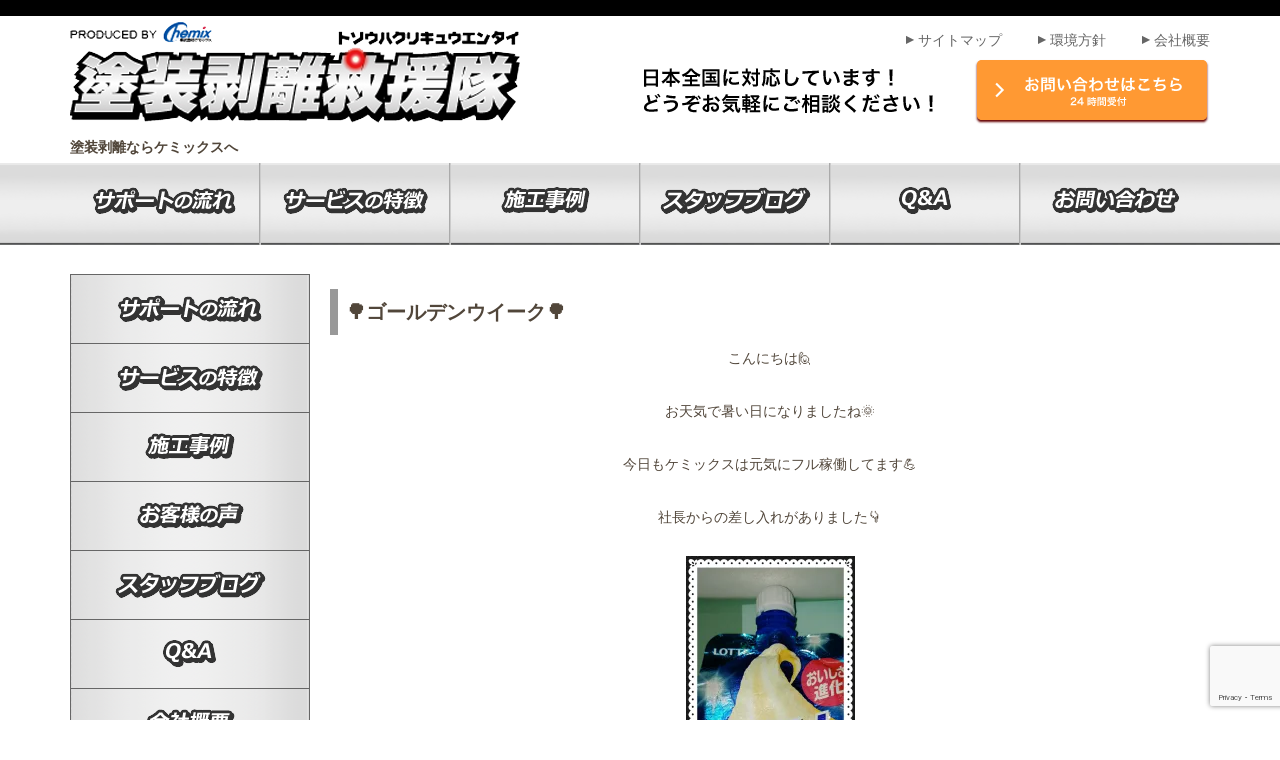

--- FILE ---
content_type: text/html; charset=UTF-8
request_url: https://hakuri.jp/2018/04/29/%F0%9F%8C%B3%E3%82%B4%E3%83%BC%E3%83%AB%E3%83%87%E3%83%B3%E3%82%A6%E3%82%A4%E3%83%BC%E3%82%AF%F0%9F%8C%B3/
body_size: 59086
content:
<!DOCTYPE html>
<!--[if IE 7]>
<html class="ie ie7" dir="ltr" lang="ja" prefix="og: https://ogp.me/ns#">
<![endif]-->
<!--[if IE 8]>
<html class="ie ie8" dir="ltr" lang="ja" prefix="og: https://ogp.me/ns#">
<![endif]-->
<!--[if !(IE 7) | !(IE 8)  ]><!-->
<html dir="ltr" lang="ja" prefix="og: https://ogp.me/ns#">
<!--<![endif]-->
<head>
    <meta charset="UTF-8"/>
    <meta name="viewport" content="width=device-width"/>
    
    <link rel="profile" href="https://gmpg.org/xfn/11"/>
    <link rel="pingback" href="https://hakuri.jp/xmlrpc.php"/>
        <!--[if lt IE 9]>
    <script type="text/javascript" src="https://hakuri.jp/wp-content/themes/twentytwelve/js/html5.js" type="text/javascript"></script>
    <![endif]-->
        <script type="text/javascript" src="https://ajax.googleapis.com/ajax/libs/jquery/1.11.1/jquery.min.js"></script>
    <script type="text/javascript" src="https://hakuri.jp/wp-content/themes/twentytwelve-child/js/jquery.heightLine.js"></script>
    <script type="text/javascript">/*640px以上で対応する*/
        //$(window).on("load", function () {
            //$(".height_g1>div").heightLine({
                //minWidth: 640
            //});
            //$(".height_g1>div").heightLine();
        //});
    </script>
    <script type="text/javascript" src="https://hakuri.jp/wp-content/themes/twentytwelve-child/js/smartRollover.js"></script>
    <script type="text/javascript" src="https://hakuri.jp/wp-content/themes/twentytwelve-child/js/scrollsmoothly.js"></script>
		<script type="text/javascript" src="https://ajax.googleapis.com/ajax/libs/jquery/1.7.1/jquery.min.js"></script>
		<script type="text/javascript" src="https://hakuri.jp/wp-content/themes/twentytwelve-child/js/loopslider.js"></script>
		<!--<link rel="icon" href="https://hakuri.jp/wp-content/themes/twentytwelve-child/favicon.ico" type="image/vnd.microsoft.icon">-->
		<link rel="stylesheet" href="https://hakuri.jp/wp-content/themes/twentytwelve-child/css/common.css">
		<script type="text/javascript" src="https://hakuri.jp/wp-content/themes/twentytwelve-child/js/jquery-2.1.4.min.js"></script>
		<script type="text/javascript" src="https://hakuri.jp/wp-content/themes/twentytwelve-child/js/bootstrap.min.js"></script>
		<script type="text/javascript" src="https://hakuri.jp/wp-content/themes/twentytwelve-child/js/scrolltopcontrol.js"></script>
		<script type="text/javascript" src="https://hakuri.jp/wp-content/themes/twentytwelve-child/js/jquery.matchHeight-min.js"></script>
		<link rel="stylesheet" href="https://hakuri.jp/wp-content/themes/twentytwelve-child/css/menu_to_accordion.css">
		<link rel="stylesheet" href="https://hakuri.jp/wp-content/themes/twentytwelve-child/css/nivo.css">
		<!--<script type="text/javascript" src="https://hakuri.jp/wp-content/themes/twentytwelve-child/js/jquery-1.9.0.js"></script>-->
		<script type="text/javascript" src="https://code.jquery.com/jquery-1.9.0.js"></script>
		<script type="text/javascript" src="https://hakuri.jp/wp-content/themes/twentytwelve-child/js/sameheights-0.4.js"></script>
		<script type="text/javascript" src="https://hakuri.jp/wp-content/themes/twentytwelve-child/js/jquery.nivo.slider.pack.js"></script>



		<script>
		$(function() {
			$('.row').each(function() {
				$(this).children('.col-xs-4').children('.panel').children('.panel-footer').matchHeight();
			});
		});
		</script>
		<script type="text/javascript" src="https://hakuri.jp/wp-content/themes/twentytwelve-child/js/extension.js"></script>
    <script>
        $(document).ready(function () {
            var pagetop = $('#page_top');
            $(window).scroll(function () {
                if ($(this).scrollTop() > 700) {
                    pagetop.fadeIn();
                } else {
                    pagetop.fadeOut();
                }
            });
            pagetop.click(function () {
                $('body, html').animate({scrollTop: 0}, 500);
                return false;
            });
        });
    </script>
    <script type="text/javascript">
        function DisplayToggle(){
        	document.getElementById('visible1').style.display = "none";
 					document.getElementById('visible2').style.display = "block";
        }
    </script>
    <script type="text/javascript">
			$(function(){
				$('.menu_to_accordion').SHS('menuToAccordion');
			});
		</script>
		<script type="text/javascript" src="https://hakuri.jp/wp-content/themes/twentytwelve-child/js/jquery.bxslider.min.js"></script>
		<link href="https://hakuri.jp/wp-content/themes/twentytwelve-child/js/jquery.bxslider.css" rel="stylesheet" media="all" />
    <link href='https://fonts.googleapis.com/css?family=Josefin+Sans:300' rel='stylesheet' type='text/css'>
    <link rel="apple-touch-icon" href="apple-touch-icon.png">
    <script type="text/javascript" src="https://hakuri.jp/wp-content/themes/twentytwelve-child/js/vendor/modernizr-2.8.3.min.js"></script>
	
		<!-- All in One SEO 4.9.3 - aioseo.com -->
		<title>🌳ゴールデンウイーク🌳 - 関東、東北で塗装剥離するなら塗装剥離救援隊のケミックスへ</title>
	<meta name="description" content="こんにちは🙋 お天気で暑い日になりましたね🌞 今日もケミックスは元気にフル稼働" />
	<meta name="robots" content="max-image-preview:large" />
	<meta name="author" content="chemix"/>
	<link rel="canonical" href="https://hakuri.jp/2018/04/29/%f0%9f%8c%b3%e3%82%b4%e3%83%bc%e3%83%ab%e3%83%87%e3%83%b3%e3%82%a6%e3%82%a4%e3%83%bc%e3%82%af%f0%9f%8c%b3/" />
	<meta name="generator" content="All in One SEO (AIOSEO) 4.9.3" />
		<meta property="og:locale" content="ja_JP" />
		<meta property="og:site_name" content="関東、東北で塗装剥離するなら塗装剥離救援隊のケミックスへ - 日本国内最大級の塗装剥離サポートサイト。御社の生産性と品質を確実に向上させます。塗装剥離のプロフェッショナルとして30年。北海道から九州まで顧客数2000社以上。ハンガー、治具、製品、塗装ブースとどんな塗装剥離でも取扱う総合剥" />
		<meta property="og:type" content="article" />
		<meta property="og:title" content="🌳ゴールデンウイーク🌳 - 関東、東北で塗装剥離するなら塗装剥離救援隊のケミックスへ" />
		<meta property="og:description" content="こんにちは🙋 お天気で暑い日になりましたね🌞 今日もケミックスは元気にフル稼働" />
		<meta property="og:url" content="https://hakuri.jp/2018/04/29/%f0%9f%8c%b3%e3%82%b4%e3%83%bc%e3%83%ab%e3%83%87%e3%83%b3%e3%82%a6%e3%82%a4%e3%83%bc%e3%82%af%f0%9f%8c%b3/" />
		<meta property="article:published_time" content="2018-04-29T08:30:06+00:00" />
		<meta property="article:modified_time" content="2018-04-29T08:30:06+00:00" />
		<meta name="twitter:card" content="summary_large_image" />
		<meta name="twitter:title" content="🌳ゴールデンウイーク🌳 - 関東、東北で塗装剥離するなら塗装剥離救援隊のケミックスへ" />
		<meta name="twitter:description" content="こんにちは🙋 お天気で暑い日になりましたね🌞 今日もケミックスは元気にフル稼働" />
		<script type="application/ld+json" class="aioseo-schema">
			{"@context":"https:\/\/schema.org","@graph":[{"@type":"BlogPosting","@id":"https:\/\/hakuri.jp\/2018\/04\/29\/%f0%9f%8c%b3%e3%82%b4%e3%83%bc%e3%83%ab%e3%83%87%e3%83%b3%e3%82%a6%e3%82%a4%e3%83%bc%e3%82%af%f0%9f%8c%b3\/#blogposting","name":"\ud83c\udf33\u30b4\u30fc\u30eb\u30c7\u30f3\u30a6\u30a4\u30fc\u30af\ud83c\udf33 - \u95a2\u6771\u3001\u6771\u5317\u3067\u5857\u88c5\u5265\u96e2\u3059\u308b\u306a\u3089\u5857\u88c5\u5265\u96e2\u6551\u63f4\u968a\u306e\u30b1\u30df\u30c3\u30af\u30b9\u3078","headline":"&#x1f333;\u30b4\u30fc\u30eb\u30c7\u30f3\u30a6\u30a4\u30fc\u30af&#x1f333;","author":{"@id":"https:\/\/hakuri.jp\/author\/chemix\/#author"},"publisher":{"@id":"https:\/\/hakuri.jp\/#organization"},"image":{"@type":"ImageObject","url":"https:\/\/i0.wp.com\/hakuri.jp\/wp-content\/uploads\/2018\/04\/0284411900953a9daaa42f4f69895bd1.jpg?fit=747%2C1328&ssl=1","width":747,"height":1328},"datePublished":"2018-04-29T17:30:06+09:00","dateModified":"2018-04-29T17:30:06+09:00","inLanguage":"ja","mainEntityOfPage":{"@id":"https:\/\/hakuri.jp\/2018\/04\/29\/%f0%9f%8c%b3%e3%82%b4%e3%83%bc%e3%83%ab%e3%83%87%e3%83%b3%e3%82%a6%e3%82%a4%e3%83%bc%e3%82%af%f0%9f%8c%b3\/#webpage"},"isPartOf":{"@id":"https:\/\/hakuri.jp\/2018\/04\/29\/%f0%9f%8c%b3%e3%82%b4%e3%83%bc%e3%83%ab%e3%83%87%e3%83%b3%e3%82%a6%e3%82%a4%e3%83%bc%e3%82%af%f0%9f%8c%b3\/#webpage"},"articleSection":"\u30b9\u30bf\u30c3\u30d5\u30d6\u30ed\u30b0"},{"@type":"BreadcrumbList","@id":"https:\/\/hakuri.jp\/2018\/04\/29\/%f0%9f%8c%b3%e3%82%b4%e3%83%bc%e3%83%ab%e3%83%87%e3%83%b3%e3%82%a6%e3%82%a4%e3%83%bc%e3%82%af%f0%9f%8c%b3\/#breadcrumblist","itemListElement":[{"@type":"ListItem","@id":"https:\/\/hakuri.jp#listItem","position":1,"name":"\u5bb6","item":"https:\/\/hakuri.jp","nextItem":{"@type":"ListItem","@id":"https:\/\/hakuri.jp\/category\/%e3%82%b9%e3%82%bf%e3%83%83%e3%83%95%e3%83%96%e3%83%ad%e3%82%b0\/#listItem","name":"\u30b9\u30bf\u30c3\u30d5\u30d6\u30ed\u30b0"}},{"@type":"ListItem","@id":"https:\/\/hakuri.jp\/category\/%e3%82%b9%e3%82%bf%e3%83%83%e3%83%95%e3%83%96%e3%83%ad%e3%82%b0\/#listItem","position":2,"name":"\u30b9\u30bf\u30c3\u30d5\u30d6\u30ed\u30b0","item":"https:\/\/hakuri.jp\/category\/%e3%82%b9%e3%82%bf%e3%83%83%e3%83%95%e3%83%96%e3%83%ad%e3%82%b0\/","nextItem":{"@type":"ListItem","@id":"https:\/\/hakuri.jp\/2018\/04\/29\/%f0%9f%8c%b3%e3%82%b4%e3%83%bc%e3%83%ab%e3%83%87%e3%83%b3%e3%82%a6%e3%82%a4%e3%83%bc%e3%82%af%f0%9f%8c%b3\/#listItem","name":"&#x1f333;\u30b4\u30fc\u30eb\u30c7\u30f3\u30a6\u30a4\u30fc\u30af&#x1f333;"},"previousItem":{"@type":"ListItem","@id":"https:\/\/hakuri.jp#listItem","name":"\u5bb6"}},{"@type":"ListItem","@id":"https:\/\/hakuri.jp\/2018\/04\/29\/%f0%9f%8c%b3%e3%82%b4%e3%83%bc%e3%83%ab%e3%83%87%e3%83%b3%e3%82%a6%e3%82%a4%e3%83%bc%e3%82%af%f0%9f%8c%b3\/#listItem","position":3,"name":"&#x1f333;\u30b4\u30fc\u30eb\u30c7\u30f3\u30a6\u30a4\u30fc\u30af&#x1f333;","previousItem":{"@type":"ListItem","@id":"https:\/\/hakuri.jp\/category\/%e3%82%b9%e3%82%bf%e3%83%83%e3%83%95%e3%83%96%e3%83%ad%e3%82%b0\/#listItem","name":"\u30b9\u30bf\u30c3\u30d5\u30d6\u30ed\u30b0"}}]},{"@type":"Organization","@id":"https:\/\/hakuri.jp\/#organization","name":"\u95a2\u6771\u3001\u6771\u5317\u3067\u5857\u88c5\u5265\u96e2\u3059\u308b\u306a\u3089\u5857\u88c5\u5265\u96e2\u6551\u63f4\u968a\u306e\u30b1\u30df\u30c3\u30af\u30b9\u3078","description":"\u65e5\u672c\u56fd\u5185\u6700\u5927\u7d1a\u306e\u5857\u88c5\u5265\u96e2\u30b5\u30dd\u30fc\u30c8\u30b5\u30a4\u30c8\u3002\u5fa1\u793e\u306e\u751f\u7523\u6027\u3068\u54c1\u8cea\u3092\u78ba\u5b9f\u306b\u5411\u4e0a\u3055\u305b\u307e\u3059\u3002\u5857\u88c5\u5265\u96e2\u306e\u30d7\u30ed\u30d5\u30a7\u30c3\u30b7\u30e7\u30ca\u30eb\u3068\u3057\u306630\u5e74\u3002\u5317\u6d77\u9053\u304b\u3089\u4e5d\u5dde\u307e\u3067\u9867\u5ba2\u65702000\u793e\u4ee5\u4e0a\u3002\u30cf\u30f3\u30ac\u30fc\u3001\u6cbb\u5177\u3001\u88fd\u54c1\u3001\u5857\u88c5\u30d6\u30fc\u30b9\u3068\u3069\u3093\u306a\u5857\u88c5\u5265\u96e2\u3067\u3082\u53d6\u6271\u3046\u7dcf\u5408\u5265","url":"https:\/\/hakuri.jp\/"},{"@type":"Person","@id":"https:\/\/hakuri.jp\/author\/chemix\/#author","url":"https:\/\/hakuri.jp\/author\/chemix\/","name":"chemix","image":{"@type":"ImageObject","@id":"https:\/\/hakuri.jp\/2018\/04\/29\/%f0%9f%8c%b3%e3%82%b4%e3%83%bc%e3%83%ab%e3%83%87%e3%83%b3%e3%82%a6%e3%82%a4%e3%83%bc%e3%82%af%f0%9f%8c%b3\/#authorImage","url":"https:\/\/secure.gravatar.com\/avatar\/950ca1dcc88d18e74385d1e912b9397e?s=96&d=mm&r=g","width":96,"height":96,"caption":"chemix"}},{"@type":"WebPage","@id":"https:\/\/hakuri.jp\/2018\/04\/29\/%f0%9f%8c%b3%e3%82%b4%e3%83%bc%e3%83%ab%e3%83%87%e3%83%b3%e3%82%a6%e3%82%a4%e3%83%bc%e3%82%af%f0%9f%8c%b3\/#webpage","url":"https:\/\/hakuri.jp\/2018\/04\/29\/%f0%9f%8c%b3%e3%82%b4%e3%83%bc%e3%83%ab%e3%83%87%e3%83%b3%e3%82%a6%e3%82%a4%e3%83%bc%e3%82%af%f0%9f%8c%b3\/","name":"\ud83c\udf33\u30b4\u30fc\u30eb\u30c7\u30f3\u30a6\u30a4\u30fc\u30af\ud83c\udf33 - \u95a2\u6771\u3001\u6771\u5317\u3067\u5857\u88c5\u5265\u96e2\u3059\u308b\u306a\u3089\u5857\u88c5\u5265\u96e2\u6551\u63f4\u968a\u306e\u30b1\u30df\u30c3\u30af\u30b9\u3078","description":"\u3053\u3093\u306b\u3061\u306f\ud83d\ude4b \u304a\u5929\u6c17\u3067\u6691\u3044\u65e5\u306b\u306a\u308a\u307e\u3057\u305f\u306d\ud83c\udf1e \u4eca\u65e5\u3082\u30b1\u30df\u30c3\u30af\u30b9\u306f\u5143\u6c17\u306b\u30d5\u30eb\u7a3c\u50cd","inLanguage":"ja","isPartOf":{"@id":"https:\/\/hakuri.jp\/#website"},"breadcrumb":{"@id":"https:\/\/hakuri.jp\/2018\/04\/29\/%f0%9f%8c%b3%e3%82%b4%e3%83%bc%e3%83%ab%e3%83%87%e3%83%b3%e3%82%a6%e3%82%a4%e3%83%bc%e3%82%af%f0%9f%8c%b3\/#breadcrumblist"},"author":{"@id":"https:\/\/hakuri.jp\/author\/chemix\/#author"},"creator":{"@id":"https:\/\/hakuri.jp\/author\/chemix\/#author"},"image":{"@type":"ImageObject","url":"https:\/\/i0.wp.com\/hakuri.jp\/wp-content\/uploads\/2018\/04\/0284411900953a9daaa42f4f69895bd1.jpg?fit=747%2C1328&ssl=1","@id":"https:\/\/hakuri.jp\/2018\/04\/29\/%f0%9f%8c%b3%e3%82%b4%e3%83%bc%e3%83%ab%e3%83%87%e3%83%b3%e3%82%a6%e3%82%a4%e3%83%bc%e3%82%af%f0%9f%8c%b3\/#mainImage","width":747,"height":1328},"primaryImageOfPage":{"@id":"https:\/\/hakuri.jp\/2018\/04\/29\/%f0%9f%8c%b3%e3%82%b4%e3%83%bc%e3%83%ab%e3%83%87%e3%83%b3%e3%82%a6%e3%82%a4%e3%83%bc%e3%82%af%f0%9f%8c%b3\/#mainImage"},"datePublished":"2018-04-29T17:30:06+09:00","dateModified":"2018-04-29T17:30:06+09:00"},{"@type":"WebSite","@id":"https:\/\/hakuri.jp\/#website","url":"https:\/\/hakuri.jp\/","name":"\u95a2\u6771\u3001\u6771\u5317\u3067\u5857\u88c5\u5265\u96e2\u3059\u308b\u306a\u3089\u5857\u88c5\u5265\u96e2\u6551\u63f4\u968a\u306e\u30b1\u30df\u30c3\u30af\u30b9\u3078","description":"\u65e5\u672c\u56fd\u5185\u6700\u5927\u7d1a\u306e\u5857\u88c5\u5265\u96e2\u30b5\u30dd\u30fc\u30c8\u30b5\u30a4\u30c8\u3002\u5fa1\u793e\u306e\u751f\u7523\u6027\u3068\u54c1\u8cea\u3092\u78ba\u5b9f\u306b\u5411\u4e0a\u3055\u305b\u307e\u3059\u3002\u5857\u88c5\u5265\u96e2\u306e\u30d7\u30ed\u30d5\u30a7\u30c3\u30b7\u30e7\u30ca\u30eb\u3068\u3057\u306630\u5e74\u3002\u5317\u6d77\u9053\u304b\u3089\u4e5d\u5dde\u307e\u3067\u9867\u5ba2\u65702000\u793e\u4ee5\u4e0a\u3002\u30cf\u30f3\u30ac\u30fc\u3001\u6cbb\u5177\u3001\u88fd\u54c1\u3001\u5857\u88c5\u30d6\u30fc\u30b9\u3068\u3069\u3093\u306a\u5857\u88c5\u5265\u96e2\u3067\u3082\u53d6\u6271\u3046\u7dcf\u5408\u5265","inLanguage":"ja","publisher":{"@id":"https:\/\/hakuri.jp\/#organization"}}]}
		</script>
		<!-- All in One SEO -->

<link rel='dns-prefetch' href='//stats.wp.com' />
<link rel='preconnect' href='//i0.wp.com' />
<link rel="alternate" type="application/rss+xml" title="関東、東北で塗装剥離するなら塗装剥離救援隊のケミックスへ &raquo; フィード" href="https://hakuri.jp/feed/" />
<link rel="alternate" type="application/rss+xml" title="関東、東北で塗装剥離するなら塗装剥離救援隊のケミックスへ &raquo; コメントフィード" href="https://hakuri.jp/comments/feed/" />
		<!-- This site uses the Google Analytics by MonsterInsights plugin v8.28.0 - Using Analytics tracking - https://www.monsterinsights.com/ -->
							<script src="//www.googletagmanager.com/gtag/js?id=G-XYY03KZJ5M"  data-cfasync="false" data-wpfc-render="false" type="text/javascript" async></script>
			<script data-cfasync="false" data-wpfc-render="false" type="text/javascript">
				var mi_version = '8.28.0';
				var mi_track_user = true;
				var mi_no_track_reason = '';
								var MonsterInsightsDefaultLocations = {"page_location":"https:\/\/hakuri.jp\/2018\/04\/29\/%F0%9F%8C%B3%E3%82%B4%E3%83%BC%E3%83%AB%E3%83%87%E3%83%B3%E3%82%A6%E3%82%A4%E3%83%BC%E3%82%AF%F0%9F%8C%B3\/"};
				if ( typeof MonsterInsightsPrivacyGuardFilter === 'function' ) {
					var MonsterInsightsLocations = (typeof MonsterInsightsExcludeQuery === 'object') ? MonsterInsightsPrivacyGuardFilter( MonsterInsightsExcludeQuery ) : MonsterInsightsPrivacyGuardFilter( MonsterInsightsDefaultLocations );
				} else {
					var MonsterInsightsLocations = (typeof MonsterInsightsExcludeQuery === 'object') ? MonsterInsightsExcludeQuery : MonsterInsightsDefaultLocations;
				}

								var disableStrs = [
										'ga-disable-G-XYY03KZJ5M',
									];

				/* Function to detect opted out users */
				function __gtagTrackerIsOptedOut() {
					for (var index = 0; index < disableStrs.length; index++) {
						if (document.cookie.indexOf(disableStrs[index] + '=true') > -1) {
							return true;
						}
					}

					return false;
				}

				/* Disable tracking if the opt-out cookie exists. */
				if (__gtagTrackerIsOptedOut()) {
					for (var index = 0; index < disableStrs.length; index++) {
						window[disableStrs[index]] = true;
					}
				}

				/* Opt-out function */
				function __gtagTrackerOptout() {
					for (var index = 0; index < disableStrs.length; index++) {
						document.cookie = disableStrs[index] + '=true; expires=Thu, 31 Dec 2099 23:59:59 UTC; path=/';
						window[disableStrs[index]] = true;
					}
				}

				if ('undefined' === typeof gaOptout) {
					function gaOptout() {
						__gtagTrackerOptout();
					}
				}
								window.dataLayer = window.dataLayer || [];

				window.MonsterInsightsDualTracker = {
					helpers: {},
					trackers: {},
				};
				if (mi_track_user) {
					function __gtagDataLayer() {
						dataLayer.push(arguments);
					}

					function __gtagTracker(type, name, parameters) {
						if (!parameters) {
							parameters = {};
						}

						if (parameters.send_to) {
							__gtagDataLayer.apply(null, arguments);
							return;
						}

						if (type === 'event') {
														parameters.send_to = monsterinsights_frontend.v4_id;
							var hookName = name;
							if (typeof parameters['event_category'] !== 'undefined') {
								hookName = parameters['event_category'] + ':' + name;
							}

							if (typeof MonsterInsightsDualTracker.trackers[hookName] !== 'undefined') {
								MonsterInsightsDualTracker.trackers[hookName](parameters);
							} else {
								__gtagDataLayer('event', name, parameters);
							}
							
						} else {
							__gtagDataLayer.apply(null, arguments);
						}
					}

					__gtagTracker('js', new Date());
					__gtagTracker('set', {
						'developer_id.dZGIzZG': true,
											});
					if ( MonsterInsightsLocations.page_location ) {
						__gtagTracker('set', MonsterInsightsLocations);
					}
										__gtagTracker('config', 'G-XYY03KZJ5M', {"forceSSL":"true","link_attribution":"true"} );
															window.gtag = __gtagTracker;										(function () {
						/* https://developers.google.com/analytics/devguides/collection/analyticsjs/ */
						/* ga and __gaTracker compatibility shim. */
						var noopfn = function () {
							return null;
						};
						var newtracker = function () {
							return new Tracker();
						};
						var Tracker = function () {
							return null;
						};
						var p = Tracker.prototype;
						p.get = noopfn;
						p.set = noopfn;
						p.send = function () {
							var args = Array.prototype.slice.call(arguments);
							args.unshift('send');
							__gaTracker.apply(null, args);
						};
						var __gaTracker = function () {
							var len = arguments.length;
							if (len === 0) {
								return;
							}
							var f = arguments[len - 1];
							if (typeof f !== 'object' || f === null || typeof f.hitCallback !== 'function') {
								if ('send' === arguments[0]) {
									var hitConverted, hitObject = false, action;
									if ('event' === arguments[1]) {
										if ('undefined' !== typeof arguments[3]) {
											hitObject = {
												'eventAction': arguments[3],
												'eventCategory': arguments[2],
												'eventLabel': arguments[4],
												'value': arguments[5] ? arguments[5] : 1,
											}
										}
									}
									if ('pageview' === arguments[1]) {
										if ('undefined' !== typeof arguments[2]) {
											hitObject = {
												'eventAction': 'page_view',
												'page_path': arguments[2],
											}
										}
									}
									if (typeof arguments[2] === 'object') {
										hitObject = arguments[2];
									}
									if (typeof arguments[5] === 'object') {
										Object.assign(hitObject, arguments[5]);
									}
									if ('undefined' !== typeof arguments[1].hitType) {
										hitObject = arguments[1];
										if ('pageview' === hitObject.hitType) {
											hitObject.eventAction = 'page_view';
										}
									}
									if (hitObject) {
										action = 'timing' === arguments[1].hitType ? 'timing_complete' : hitObject.eventAction;
										hitConverted = mapArgs(hitObject);
										__gtagTracker('event', action, hitConverted);
									}
								}
								return;
							}

							function mapArgs(args) {
								var arg, hit = {};
								var gaMap = {
									'eventCategory': 'event_category',
									'eventAction': 'event_action',
									'eventLabel': 'event_label',
									'eventValue': 'event_value',
									'nonInteraction': 'non_interaction',
									'timingCategory': 'event_category',
									'timingVar': 'name',
									'timingValue': 'value',
									'timingLabel': 'event_label',
									'page': 'page_path',
									'location': 'page_location',
									'title': 'page_title',
									'referrer' : 'page_referrer',
								};
								for (arg in args) {
																		if (!(!args.hasOwnProperty(arg) || !gaMap.hasOwnProperty(arg))) {
										hit[gaMap[arg]] = args[arg];
									} else {
										hit[arg] = args[arg];
									}
								}
								return hit;
							}

							try {
								f.hitCallback();
							} catch (ex) {
							}
						};
						__gaTracker.create = newtracker;
						__gaTracker.getByName = newtracker;
						__gaTracker.getAll = function () {
							return [];
						};
						__gaTracker.remove = noopfn;
						__gaTracker.loaded = true;
						window['__gaTracker'] = __gaTracker;
					})();
									} else {
										console.log("");
					(function () {
						function __gtagTracker() {
							return null;
						}

						window['__gtagTracker'] = __gtagTracker;
						window['gtag'] = __gtagTracker;
					})();
									}
			</script>
				<!-- / Google Analytics by MonsterInsights -->
		<script type="text/javascript">
/* <![CDATA[ */
window._wpemojiSettings = {"baseUrl":"https:\/\/s.w.org\/images\/core\/emoji\/15.0.3\/72x72\/","ext":".png","svgUrl":"https:\/\/s.w.org\/images\/core\/emoji\/15.0.3\/svg\/","svgExt":".svg","source":{"concatemoji":"https:\/\/hakuri.jp\/wp-includes\/js\/wp-emoji-release.min.js?ver=6.6.4"}};
/*! This file is auto-generated */
!function(i,n){var o,s,e;function c(e){try{var t={supportTests:e,timestamp:(new Date).valueOf()};sessionStorage.setItem(o,JSON.stringify(t))}catch(e){}}function p(e,t,n){e.clearRect(0,0,e.canvas.width,e.canvas.height),e.fillText(t,0,0);var t=new Uint32Array(e.getImageData(0,0,e.canvas.width,e.canvas.height).data),r=(e.clearRect(0,0,e.canvas.width,e.canvas.height),e.fillText(n,0,0),new Uint32Array(e.getImageData(0,0,e.canvas.width,e.canvas.height).data));return t.every(function(e,t){return e===r[t]})}function u(e,t,n){switch(t){case"flag":return n(e,"\ud83c\udff3\ufe0f\u200d\u26a7\ufe0f","\ud83c\udff3\ufe0f\u200b\u26a7\ufe0f")?!1:!n(e,"\ud83c\uddfa\ud83c\uddf3","\ud83c\uddfa\u200b\ud83c\uddf3")&&!n(e,"\ud83c\udff4\udb40\udc67\udb40\udc62\udb40\udc65\udb40\udc6e\udb40\udc67\udb40\udc7f","\ud83c\udff4\u200b\udb40\udc67\u200b\udb40\udc62\u200b\udb40\udc65\u200b\udb40\udc6e\u200b\udb40\udc67\u200b\udb40\udc7f");case"emoji":return!n(e,"\ud83d\udc26\u200d\u2b1b","\ud83d\udc26\u200b\u2b1b")}return!1}function f(e,t,n){var r="undefined"!=typeof WorkerGlobalScope&&self instanceof WorkerGlobalScope?new OffscreenCanvas(300,150):i.createElement("canvas"),a=r.getContext("2d",{willReadFrequently:!0}),o=(a.textBaseline="top",a.font="600 32px Arial",{});return e.forEach(function(e){o[e]=t(a,e,n)}),o}function t(e){var t=i.createElement("script");t.src=e,t.defer=!0,i.head.appendChild(t)}"undefined"!=typeof Promise&&(o="wpEmojiSettingsSupports",s=["flag","emoji"],n.supports={everything:!0,everythingExceptFlag:!0},e=new Promise(function(e){i.addEventListener("DOMContentLoaded",e,{once:!0})}),new Promise(function(t){var n=function(){try{var e=JSON.parse(sessionStorage.getItem(o));if("object"==typeof e&&"number"==typeof e.timestamp&&(new Date).valueOf()<e.timestamp+604800&&"object"==typeof e.supportTests)return e.supportTests}catch(e){}return null}();if(!n){if("undefined"!=typeof Worker&&"undefined"!=typeof OffscreenCanvas&&"undefined"!=typeof URL&&URL.createObjectURL&&"undefined"!=typeof Blob)try{var e="postMessage("+f.toString()+"("+[JSON.stringify(s),u.toString(),p.toString()].join(",")+"));",r=new Blob([e],{type:"text/javascript"}),a=new Worker(URL.createObjectURL(r),{name:"wpTestEmojiSupports"});return void(a.onmessage=function(e){c(n=e.data),a.terminate(),t(n)})}catch(e){}c(n=f(s,u,p))}t(n)}).then(function(e){for(var t in e)n.supports[t]=e[t],n.supports.everything=n.supports.everything&&n.supports[t],"flag"!==t&&(n.supports.everythingExceptFlag=n.supports.everythingExceptFlag&&n.supports[t]);n.supports.everythingExceptFlag=n.supports.everythingExceptFlag&&!n.supports.flag,n.DOMReady=!1,n.readyCallback=function(){n.DOMReady=!0}}).then(function(){return e}).then(function(){var e;n.supports.everything||(n.readyCallback(),(e=n.source||{}).concatemoji?t(e.concatemoji):e.wpemoji&&e.twemoji&&(t(e.twemoji),t(e.wpemoji)))}))}((window,document),window._wpemojiSettings);
/* ]]> */
</script>
<link rel='stylesheet' id='twentytwelve-style-css' href='https://hakuri.jp/wp-content/themes/twentytwelve-child/style.css?ver=20240716' type='text/css' media='all' />
<!--[if lt IE 9]>
<link rel='stylesheet' id='twentytwelve-ie-css' href='https://hakuri.jp/wp-content/themes/twentytwelve-child/css/ie.css?ver=2013-07-18' type='text/css' media='all' />
<![endif]-->
<style id='wp-emoji-styles-inline-css' type='text/css'>

	img.wp-smiley, img.emoji {
		display: inline !important;
		border: none !important;
		box-shadow: none !important;
		height: 1em !important;
		width: 1em !important;
		margin: 0 0.07em !important;
		vertical-align: -0.1em !important;
		background: none !important;
		padding: 0 !important;
	}
</style>
<link rel='stylesheet' id='wp-block-library-css' href='https://hakuri.jp/wp-includes/css/dist/block-library/style.min.css?ver=6.6.4' type='text/css' media='all' />
<style id='wp-block-library-theme-inline-css' type='text/css'>
.wp-block-audio :where(figcaption){color:#555;font-size:13px;text-align:center}.is-dark-theme .wp-block-audio :where(figcaption){color:#ffffffa6}.wp-block-audio{margin:0 0 1em}.wp-block-code{border:1px solid #ccc;border-radius:4px;font-family:Menlo,Consolas,monaco,monospace;padding:.8em 1em}.wp-block-embed :where(figcaption){color:#555;font-size:13px;text-align:center}.is-dark-theme .wp-block-embed :where(figcaption){color:#ffffffa6}.wp-block-embed{margin:0 0 1em}.blocks-gallery-caption{color:#555;font-size:13px;text-align:center}.is-dark-theme .blocks-gallery-caption{color:#ffffffa6}:root :where(.wp-block-image figcaption){color:#555;font-size:13px;text-align:center}.is-dark-theme :root :where(.wp-block-image figcaption){color:#ffffffa6}.wp-block-image{margin:0 0 1em}.wp-block-pullquote{border-bottom:4px solid;border-top:4px solid;color:currentColor;margin-bottom:1.75em}.wp-block-pullquote cite,.wp-block-pullquote footer,.wp-block-pullquote__citation{color:currentColor;font-size:.8125em;font-style:normal;text-transform:uppercase}.wp-block-quote{border-left:.25em solid;margin:0 0 1.75em;padding-left:1em}.wp-block-quote cite,.wp-block-quote footer{color:currentColor;font-size:.8125em;font-style:normal;position:relative}.wp-block-quote.has-text-align-right{border-left:none;border-right:.25em solid;padding-left:0;padding-right:1em}.wp-block-quote.has-text-align-center{border:none;padding-left:0}.wp-block-quote.is-large,.wp-block-quote.is-style-large,.wp-block-quote.is-style-plain{border:none}.wp-block-search .wp-block-search__label{font-weight:700}.wp-block-search__button{border:1px solid #ccc;padding:.375em .625em}:where(.wp-block-group.has-background){padding:1.25em 2.375em}.wp-block-separator.has-css-opacity{opacity:.4}.wp-block-separator{border:none;border-bottom:2px solid;margin-left:auto;margin-right:auto}.wp-block-separator.has-alpha-channel-opacity{opacity:1}.wp-block-separator:not(.is-style-wide):not(.is-style-dots){width:100px}.wp-block-separator.has-background:not(.is-style-dots){border-bottom:none;height:1px}.wp-block-separator.has-background:not(.is-style-wide):not(.is-style-dots){height:2px}.wp-block-table{margin:0 0 1em}.wp-block-table td,.wp-block-table th{word-break:normal}.wp-block-table :where(figcaption){color:#555;font-size:13px;text-align:center}.is-dark-theme .wp-block-table :where(figcaption){color:#ffffffa6}.wp-block-video :where(figcaption){color:#555;font-size:13px;text-align:center}.is-dark-theme .wp-block-video :where(figcaption){color:#ffffffa6}.wp-block-video{margin:0 0 1em}:root :where(.wp-block-template-part.has-background){margin-bottom:0;margin-top:0;padding:1.25em 2.375em}
</style>
<link rel='stylesheet' id='aioseo/css/src/vue/standalone/blocks/table-of-contents/global.scss-css' href='https://hakuri.jp/wp-content/plugins/all-in-one-seo-pack/dist/Lite/assets/css/table-of-contents/global.e90f6d47.css?ver=4.9.3' type='text/css' media='all' />
<style id='classic-theme-styles-inline-css' type='text/css'>
/*! This file is auto-generated */
.wp-block-button__link{color:#fff;background-color:#32373c;border-radius:9999px;box-shadow:none;text-decoration:none;padding:calc(.667em + 2px) calc(1.333em + 2px);font-size:1.125em}.wp-block-file__button{background:#32373c;color:#fff;text-decoration:none}
</style>
<style id='global-styles-inline-css' type='text/css'>
:root{--wp--preset--aspect-ratio--square: 1;--wp--preset--aspect-ratio--4-3: 4/3;--wp--preset--aspect-ratio--3-4: 3/4;--wp--preset--aspect-ratio--3-2: 3/2;--wp--preset--aspect-ratio--2-3: 2/3;--wp--preset--aspect-ratio--16-9: 16/9;--wp--preset--aspect-ratio--9-16: 9/16;--wp--preset--color--black: #000000;--wp--preset--color--cyan-bluish-gray: #abb8c3;--wp--preset--color--white: #fff;--wp--preset--color--pale-pink: #f78da7;--wp--preset--color--vivid-red: #cf2e2e;--wp--preset--color--luminous-vivid-orange: #ff6900;--wp--preset--color--luminous-vivid-amber: #fcb900;--wp--preset--color--light-green-cyan: #7bdcb5;--wp--preset--color--vivid-green-cyan: #00d084;--wp--preset--color--pale-cyan-blue: #8ed1fc;--wp--preset--color--vivid-cyan-blue: #0693e3;--wp--preset--color--vivid-purple: #9b51e0;--wp--preset--color--blue: #21759b;--wp--preset--color--dark-gray: #444;--wp--preset--color--medium-gray: #9f9f9f;--wp--preset--color--light-gray: #e6e6e6;--wp--preset--gradient--vivid-cyan-blue-to-vivid-purple: linear-gradient(135deg,rgba(6,147,227,1) 0%,rgb(155,81,224) 100%);--wp--preset--gradient--light-green-cyan-to-vivid-green-cyan: linear-gradient(135deg,rgb(122,220,180) 0%,rgb(0,208,130) 100%);--wp--preset--gradient--luminous-vivid-amber-to-luminous-vivid-orange: linear-gradient(135deg,rgba(252,185,0,1) 0%,rgba(255,105,0,1) 100%);--wp--preset--gradient--luminous-vivid-orange-to-vivid-red: linear-gradient(135deg,rgba(255,105,0,1) 0%,rgb(207,46,46) 100%);--wp--preset--gradient--very-light-gray-to-cyan-bluish-gray: linear-gradient(135deg,rgb(238,238,238) 0%,rgb(169,184,195) 100%);--wp--preset--gradient--cool-to-warm-spectrum: linear-gradient(135deg,rgb(74,234,220) 0%,rgb(151,120,209) 20%,rgb(207,42,186) 40%,rgb(238,44,130) 60%,rgb(251,105,98) 80%,rgb(254,248,76) 100%);--wp--preset--gradient--blush-light-purple: linear-gradient(135deg,rgb(255,206,236) 0%,rgb(152,150,240) 100%);--wp--preset--gradient--blush-bordeaux: linear-gradient(135deg,rgb(254,205,165) 0%,rgb(254,45,45) 50%,rgb(107,0,62) 100%);--wp--preset--gradient--luminous-dusk: linear-gradient(135deg,rgb(255,203,112) 0%,rgb(199,81,192) 50%,rgb(65,88,208) 100%);--wp--preset--gradient--pale-ocean: linear-gradient(135deg,rgb(255,245,203) 0%,rgb(182,227,212) 50%,rgb(51,167,181) 100%);--wp--preset--gradient--electric-grass: linear-gradient(135deg,rgb(202,248,128) 0%,rgb(113,206,126) 100%);--wp--preset--gradient--midnight: linear-gradient(135deg,rgb(2,3,129) 0%,rgb(40,116,252) 100%);--wp--preset--font-size--small: 13px;--wp--preset--font-size--medium: 20px;--wp--preset--font-size--large: 36px;--wp--preset--font-size--x-large: 42px;--wp--preset--spacing--20: 0.44rem;--wp--preset--spacing--30: 0.67rem;--wp--preset--spacing--40: 1rem;--wp--preset--spacing--50: 1.5rem;--wp--preset--spacing--60: 2.25rem;--wp--preset--spacing--70: 3.38rem;--wp--preset--spacing--80: 5.06rem;--wp--preset--shadow--natural: 6px 6px 9px rgba(0, 0, 0, 0.2);--wp--preset--shadow--deep: 12px 12px 50px rgba(0, 0, 0, 0.4);--wp--preset--shadow--sharp: 6px 6px 0px rgba(0, 0, 0, 0.2);--wp--preset--shadow--outlined: 6px 6px 0px -3px rgba(255, 255, 255, 1), 6px 6px rgba(0, 0, 0, 1);--wp--preset--shadow--crisp: 6px 6px 0px rgba(0, 0, 0, 1);}:where(.is-layout-flex){gap: 0.5em;}:where(.is-layout-grid){gap: 0.5em;}body .is-layout-flex{display: flex;}.is-layout-flex{flex-wrap: wrap;align-items: center;}.is-layout-flex > :is(*, div){margin: 0;}body .is-layout-grid{display: grid;}.is-layout-grid > :is(*, div){margin: 0;}:where(.wp-block-columns.is-layout-flex){gap: 2em;}:where(.wp-block-columns.is-layout-grid){gap: 2em;}:where(.wp-block-post-template.is-layout-flex){gap: 1.25em;}:where(.wp-block-post-template.is-layout-grid){gap: 1.25em;}.has-black-color{color: var(--wp--preset--color--black) !important;}.has-cyan-bluish-gray-color{color: var(--wp--preset--color--cyan-bluish-gray) !important;}.has-white-color{color: var(--wp--preset--color--white) !important;}.has-pale-pink-color{color: var(--wp--preset--color--pale-pink) !important;}.has-vivid-red-color{color: var(--wp--preset--color--vivid-red) !important;}.has-luminous-vivid-orange-color{color: var(--wp--preset--color--luminous-vivid-orange) !important;}.has-luminous-vivid-amber-color{color: var(--wp--preset--color--luminous-vivid-amber) !important;}.has-light-green-cyan-color{color: var(--wp--preset--color--light-green-cyan) !important;}.has-vivid-green-cyan-color{color: var(--wp--preset--color--vivid-green-cyan) !important;}.has-pale-cyan-blue-color{color: var(--wp--preset--color--pale-cyan-blue) !important;}.has-vivid-cyan-blue-color{color: var(--wp--preset--color--vivid-cyan-blue) !important;}.has-vivid-purple-color{color: var(--wp--preset--color--vivid-purple) !important;}.has-black-background-color{background-color: var(--wp--preset--color--black) !important;}.has-cyan-bluish-gray-background-color{background-color: var(--wp--preset--color--cyan-bluish-gray) !important;}.has-white-background-color{background-color: var(--wp--preset--color--white) !important;}.has-pale-pink-background-color{background-color: var(--wp--preset--color--pale-pink) !important;}.has-vivid-red-background-color{background-color: var(--wp--preset--color--vivid-red) !important;}.has-luminous-vivid-orange-background-color{background-color: var(--wp--preset--color--luminous-vivid-orange) !important;}.has-luminous-vivid-amber-background-color{background-color: var(--wp--preset--color--luminous-vivid-amber) !important;}.has-light-green-cyan-background-color{background-color: var(--wp--preset--color--light-green-cyan) !important;}.has-vivid-green-cyan-background-color{background-color: var(--wp--preset--color--vivid-green-cyan) !important;}.has-pale-cyan-blue-background-color{background-color: var(--wp--preset--color--pale-cyan-blue) !important;}.has-vivid-cyan-blue-background-color{background-color: var(--wp--preset--color--vivid-cyan-blue) !important;}.has-vivid-purple-background-color{background-color: var(--wp--preset--color--vivid-purple) !important;}.has-black-border-color{border-color: var(--wp--preset--color--black) !important;}.has-cyan-bluish-gray-border-color{border-color: var(--wp--preset--color--cyan-bluish-gray) !important;}.has-white-border-color{border-color: var(--wp--preset--color--white) !important;}.has-pale-pink-border-color{border-color: var(--wp--preset--color--pale-pink) !important;}.has-vivid-red-border-color{border-color: var(--wp--preset--color--vivid-red) !important;}.has-luminous-vivid-orange-border-color{border-color: var(--wp--preset--color--luminous-vivid-orange) !important;}.has-luminous-vivid-amber-border-color{border-color: var(--wp--preset--color--luminous-vivid-amber) !important;}.has-light-green-cyan-border-color{border-color: var(--wp--preset--color--light-green-cyan) !important;}.has-vivid-green-cyan-border-color{border-color: var(--wp--preset--color--vivid-green-cyan) !important;}.has-pale-cyan-blue-border-color{border-color: var(--wp--preset--color--pale-cyan-blue) !important;}.has-vivid-cyan-blue-border-color{border-color: var(--wp--preset--color--vivid-cyan-blue) !important;}.has-vivid-purple-border-color{border-color: var(--wp--preset--color--vivid-purple) !important;}.has-vivid-cyan-blue-to-vivid-purple-gradient-background{background: var(--wp--preset--gradient--vivid-cyan-blue-to-vivid-purple) !important;}.has-light-green-cyan-to-vivid-green-cyan-gradient-background{background: var(--wp--preset--gradient--light-green-cyan-to-vivid-green-cyan) !important;}.has-luminous-vivid-amber-to-luminous-vivid-orange-gradient-background{background: var(--wp--preset--gradient--luminous-vivid-amber-to-luminous-vivid-orange) !important;}.has-luminous-vivid-orange-to-vivid-red-gradient-background{background: var(--wp--preset--gradient--luminous-vivid-orange-to-vivid-red) !important;}.has-very-light-gray-to-cyan-bluish-gray-gradient-background{background: var(--wp--preset--gradient--very-light-gray-to-cyan-bluish-gray) !important;}.has-cool-to-warm-spectrum-gradient-background{background: var(--wp--preset--gradient--cool-to-warm-spectrum) !important;}.has-blush-light-purple-gradient-background{background: var(--wp--preset--gradient--blush-light-purple) !important;}.has-blush-bordeaux-gradient-background{background: var(--wp--preset--gradient--blush-bordeaux) !important;}.has-luminous-dusk-gradient-background{background: var(--wp--preset--gradient--luminous-dusk) !important;}.has-pale-ocean-gradient-background{background: var(--wp--preset--gradient--pale-ocean) !important;}.has-electric-grass-gradient-background{background: var(--wp--preset--gradient--electric-grass) !important;}.has-midnight-gradient-background{background: var(--wp--preset--gradient--midnight) !important;}.has-small-font-size{font-size: var(--wp--preset--font-size--small) !important;}.has-medium-font-size{font-size: var(--wp--preset--font-size--medium) !important;}.has-large-font-size{font-size: var(--wp--preset--font-size--large) !important;}.has-x-large-font-size{font-size: var(--wp--preset--font-size--x-large) !important;}
:where(.wp-block-post-template.is-layout-flex){gap: 1.25em;}:where(.wp-block-post-template.is-layout-grid){gap: 1.25em;}
:where(.wp-block-columns.is-layout-flex){gap: 2em;}:where(.wp-block-columns.is-layout-grid){gap: 2em;}
:root :where(.wp-block-pullquote){font-size: 1.5em;line-height: 1.6;}
</style>
<link rel='stylesheet' id='contact-form-7-css' href='https://hakuri.jp/wp-content/plugins/contact-form-7/includes/css/styles.css?ver=6.0.6' type='text/css' media='all' />
<link rel='stylesheet' id='twentytwelve-block-style-css' href='https://hakuri.jp/wp-content/themes/twentytwelve/css/blocks.css?ver=20240603' type='text/css' media='all' />
<link rel='stylesheet' id='wp-pagenavi-css' href='https://hakuri.jp/wp-content/plugins/wp-pagenavi/pagenavi-css.css?ver=2.70' type='text/css' media='all' />
<link rel='stylesheet' id='sharedaddy-css' href='https://hakuri.jp/wp-content/plugins/jetpack/modules/sharedaddy/sharing.css?ver=14.5' type='text/css' media='all' />
<link rel='stylesheet' id='social-logos-css' href='https://hakuri.jp/wp-content/plugins/jetpack/_inc/social-logos/social-logos.min.css?ver=14.5' type='text/css' media='all' />
<script type="text/javascript" src="https://hakuri.jp/wp-content/plugins/google-analytics-for-wordpress/assets/js/frontend-gtag.min.js?ver=8.28.0" id="monsterinsights-frontend-script-js"></script>
<script data-cfasync="false" data-wpfc-render="false" type="text/javascript" id='monsterinsights-frontend-script-js-extra'>/* <![CDATA[ */
var monsterinsights_frontend = {"js_events_tracking":"true","download_extensions":"doc,pdf,ppt,zip,xls,docx,pptx,xlsx","inbound_paths":"[{\"path\":\"\\\/go\\\/\",\"label\":\"affiliate\"},{\"path\":\"\\\/recommend\\\/\",\"label\":\"affiliate\"}]","home_url":"https:\/\/hakuri.jp","hash_tracking":"false","v4_id":"G-XYY03KZJ5M"};/* ]]> */
</script>
<script type="text/javascript" src="https://hakuri.jp/wp-includes/js/jquery/jquery.min.js?ver=3.7.1" id="jquery-core-js"></script>
<script type="text/javascript" src="https://hakuri.jp/wp-includes/js/jquery/jquery-migrate.min.js?ver=3.4.1" id="jquery-migrate-js"></script>
<script type="text/javascript" src="https://hakuri.jp/wp-content/themes/twentytwelve/js/navigation.js?ver=20141205" id="twentytwelve-navigation-js" defer="defer" data-wp-strategy="defer"></script>
<link rel="https://api.w.org/" href="https://hakuri.jp/wp-json/" /><link rel="alternate" title="JSON" type="application/json" href="https://hakuri.jp/wp-json/wp/v2/posts/1416" /><link rel="EditURI" type="application/rsd+xml" title="RSD" href="https://hakuri.jp/xmlrpc.php?rsd" />
<meta name="generator" content="WordPress 6.6.4" />
<link rel='shortlink' href='https://hakuri.jp/?p=1416' />
<link rel="alternate" title="oEmbed (JSON)" type="application/json+oembed" href="https://hakuri.jp/wp-json/oembed/1.0/embed?url=https%3A%2F%2Fhakuri.jp%2F2018%2F04%2F29%2F%25f0%259f%258c%25b3%25e3%2582%25b4%25e3%2583%25bc%25e3%2583%25ab%25e3%2583%2587%25e3%2583%25b3%25e3%2582%25a6%25e3%2582%25a4%25e3%2583%25bc%25e3%2582%25af%25f0%259f%258c%25b3%2F" />
<link rel="alternate" title="oEmbed (XML)" type="text/xml+oembed" href="https://hakuri.jp/wp-json/oembed/1.0/embed?url=https%3A%2F%2Fhakuri.jp%2F2018%2F04%2F29%2F%25f0%259f%258c%25b3%25e3%2582%25b4%25e3%2583%25bc%25e3%2583%25ab%25e3%2583%2587%25e3%2583%25b3%25e3%2582%25a6%25e3%2582%25a4%25e3%2583%25bc%25e3%2582%25af%25f0%259f%258c%25b3%2F&#038;format=xml" />
	<style>img#wpstats{display:none}</style>
		<style type="text/css">.recentcomments a{display:inline !important;padding:0 !important;margin:0 !important;}</style><link rel="icon" href="https://i0.wp.com/hakuri.jp/wp-content/uploads/2024/07/cropped-android-chrome-512x512-1-1.png?fit=32%2C32&#038;ssl=1" sizes="32x32" />
<link rel="icon" href="https://i0.wp.com/hakuri.jp/wp-content/uploads/2024/07/cropped-android-chrome-512x512-1-1.png?fit=192%2C192&#038;ssl=1" sizes="192x192" />
<link rel="apple-touch-icon" href="https://i0.wp.com/hakuri.jp/wp-content/uploads/2024/07/cropped-android-chrome-512x512-1-1.png?fit=180%2C180&#038;ssl=1" />
<meta name="msapplication-TileImage" content="https://i0.wp.com/hakuri.jp/wp-content/uploads/2024/07/cropped-android-chrome-512x512-1-1.png?fit=270%2C270&#038;ssl=1" />
<script type="text/javascript">
  $(document).ready(function(){
    
$('.bxslider').bxSlider({
  auto:true,
  minSlides:1,
  maxSlides:1,
  slideWidth:1140,
  slideMargin:0
});
  });
</script>
</head>
<body onload="initialize()" class="post-template-default single single-post postid-1416 single-format-standard wp-embed-responsive">
<header>
	<div id="headline">
		<div class="container">&nbsp;</div>
	</div>
	<div class="container logoaria">
		<div class="logo"><a href="https://hakuri.jp/"><img src="https://hakuri.jp/wp-content/themes/twentytwelve-child/img/logo.png" alt="塗装剥離救援隊" class="mt5"></a><h1>塗装剥離ならケミックスへ</h1><p class="pcnone"><a href="tel:0480902811"><img src="https://hakuri.jp/wp-content/themes/twentytwelve-child/img/tel1.png"></a></p><p class="pcnone"><a href="tel:0537289781"><img src="https://hakuri.jp/wp-content/themes/twentytwelve-child/img/tel2.png"></a></p><p class="pcnone"><a href="tel:0224293758"><img src="https://hakuri.jp/wp-content/themes/twentytwelve-child/img/tel3.png"></a></p></div>
		<div class="info">
			<a href="https://hakuri.jp/sitemap" class="infolink"><span class="triangle">▲</span>サイトマップ</a>
			<a href="https://hakuri.jp/policy" class="infolink"><span class="triangle">▲</span>環境方針</a>
			<a href="https://hakuri.jp/company" class="infolink"><span class="triangle">▲</span>会社概要</a><br>
			<img src="https://hakuri.jp/wp-content/themes/twentytwelve-child/img/top_info.png" alt="塗装剥離救援隊" class="mt5 mb10">
			<a href="https://hakuri.jp/contact"><img src="https://hakuri.jp/wp-content/themes/twentytwelve-child/img/top_contact.png" alt="塗装剥離救援隊" class="mt5 mb10">
		</div>
		<br class="clear">
	</div>
	<div id="gMenuBg">
		<div id="gMenus">
		<ul>
			<li><a class="first" href="https://hakuri.jp/flow"><img src="https://hakuri.jp/wp-content/themes/twentytwelve-child/img/menu_1.png" alt="サポートの流れ"></a></li>
			<li><a class="lv1" href="https://hakuri.jp/feature"><img src="https://hakuri.jp/wp-content/themes/twentytwelve-child/img/menu_2.png" alt="サービスの特徴"></a></li>
			<li><a class="lv1" href="https://hakuri.jp/jirei"><img src="https://hakuri.jp/wp-content/themes/twentytwelve-child/img/menu_3.png" alt="施工事例"></a></li>
			<li><a class="lv1" href="https://hakuri.jp/blog"><img src="https://hakuri.jp/wp-content/themes/twentytwelve-child/img/menu_7.png" alt="スタッフブログ"></a></li>
			<li><a class="lv1" href="https://hakuri.jp/faq"><img src="https://hakuri.jp/wp-content/themes/twentytwelve-child/img/menu_5.png" alt="qa"></a></li>
			<li><a class="last" href="https://hakuri.jp/contact"><img src="https://hakuri.jp/wp-content/themes/twentytwelve-child/img/menu_6.png" alt="お問い合わせ"></a></li>
		</ul>
		</div>
        <br class="clear">
	</div>
</header><article>
<div id="maincont">
  <div id="lefter">
		<ul>
		  <li><a href="/wp/flow"><img src="/wp-content/themes/twentytwelve-child/img/left_menu1.png"></a></li>
		  <li><a href="/wp/feature"><img src="/wp-content/themes/twentytwelve-child/img/left_menu2.png"></a></li>
		  <li><a href="/wp/jirei"><img src="/wp-content/themes/twentytwelve-child/img/left_menu3.png"></a></li>
		  <li><a href="/wp/voice"><img src="/wp-content/themes/twentytwelve-child/img/left_menu4.png"></a></li>
		  <li><a href="/wp/blog"><img src="/wp-content/themes/twentytwelve-child/img/left_menu5.png"></a></li>
		  <li><a href="/wp/faq"><img src="/wp-content/themes/twentytwelve-child/img/left_menu6.png"></a></li>
		  <li><a href="/wp/company"><img src="/wp-content/themes/twentytwelve-child/img/left_menu7.png"></a></li>
		</ul>
  </div>
  <div id="righter">
                        		<h2>&#x1f333;ゴールデンウイーク&#x1f333;</h2>
            		                    <!--    <header>
        <img width="624" height="1109" src="https://i0.wp.com/hakuri.jp/wp-content/uploads/2018/04/0284411900953a9daaa42f4f69895bd1.jpg?fit=624%2C1109&amp;ssl=1" class="attachment-post-thumbnail size-post-thumbnail wp-post-image" alt="" decoding="async" fetchpriority="high" srcset="https://i0.wp.com/hakuri.jp/wp-content/uploads/2018/04/0284411900953a9daaa42f4f69895bd1.jpg?w=747&amp;ssl=1 747w, https://i0.wp.com/hakuri.jp/wp-content/uploads/2018/04/0284411900953a9daaa42f4f69895bd1.jpg?resize=169%2C300&amp;ssl=1 169w, https://i0.wp.com/hakuri.jp/wp-content/uploads/2018/04/0284411900953a9daaa42f4f69895bd1.jpg?resize=576%2C1024&amp;ssl=1 576w, https://i0.wp.com/hakuri.jp/wp-content/uploads/2018/04/0284411900953a9daaa42f4f69895bd1.jpg?resize=624%2C1109&amp;ssl=1 624w" sizes="(max-width: 624px) 100vw, 624px" />
                    <div class="date_cate">2018年4月29日 (日) 17:30:06<span>　|　<a href="https://hakuri.jp/category/%e3%82%b9%e3%82%bf%e3%83%83%e3%83%95%e3%83%96%e3%83%ad%e3%82%b0/" rel="category tag">スタッフブログ</a></span></div>
            <h2 class="entry-title">&#x1f333;ゴールデンウイーク&#x1f333;</h2>
                    </header>
		-->
                <div class="entry-content">
            <p style="text-align: center;">こんにちは&#x1f64b;</p>
<p style="text-align: center;">お天気で暑い日になりましたね&#x1f31e;</p>
<p style="text-align: center;">今日もケミックスは元気にフル稼働してます&#x1f4aa;</p>
<p style="text-align: center;">
<p style="text-align: center;">社長からの差し入れがありました&#x1f447;</p>
<p><img data-recalc-dims="1" decoding="async" class="size-medium wp-image-1417 aligncenter" src="https://i0.wp.com/hakuri.jp/wp-content/uploads/2018/04/72571f56c0e7eca640598e839184632a.jpg?resize=169%2C300&#038;ssl=1" alt="アイスクリーム" width="169" height="300" srcset="https://i0.wp.com/hakuri.jp/wp-content/uploads/2018/04/72571f56c0e7eca640598e839184632a.jpg?resize=169%2C300&amp;ssl=1 169w, https://i0.wp.com/hakuri.jp/wp-content/uploads/2018/04/72571f56c0e7eca640598e839184632a.jpg?resize=768%2C1365&amp;ssl=1 768w, https://i0.wp.com/hakuri.jp/wp-content/uploads/2018/04/72571f56c0e7eca640598e839184632a.jpg?resize=576%2C1024&amp;ssl=1 576w, https://i0.wp.com/hakuri.jp/wp-content/uploads/2018/04/72571f56c0e7eca640598e839184632a.jpg?resize=624%2C1109&amp;ssl=1 624w, https://i0.wp.com/hakuri.jp/wp-content/uploads/2018/04/72571f56c0e7eca640598e839184632a.jpg?w=1494&amp;ssl=1 1494w, https://i0.wp.com/hakuri.jp/wp-content/uploads/2018/04/72571f56c0e7eca640598e839184632a.jpg?w=1250&amp;ssl=1 1250w" sizes="(max-width: 169px) 100vw, 169px" /></p>
<p style="text-align: center;">ありがとうございました！！</p>
<p>&nbsp;</p>
<div class="sharedaddy sd-sharing-enabled"><div class="robots-nocontent sd-block sd-social sd-social-icon sd-sharing"><h3 class="sd-title">共有:</h3><div class="sd-content"><ul><li class="share-twitter"><a rel="nofollow noopener noreferrer" data-shared="sharing-twitter-1416" class="share-twitter sd-button share-icon no-text" href="https://hakuri.jp/2018/04/29/%f0%9f%8c%b3%e3%82%b4%e3%83%bc%e3%83%ab%e3%83%87%e3%83%b3%e3%82%a6%e3%82%a4%e3%83%bc%e3%82%af%f0%9f%8c%b3/?share=twitter" target="_blank" title="Click to share on Twitter" ><span></span><span class="sharing-screen-reader-text">Click to share on Twitter (新しいウィンドウで開きます)</span></a></li><li class="share-facebook"><a rel="nofollow noopener noreferrer" data-shared="sharing-facebook-1416" class="share-facebook sd-button share-icon no-text" href="https://hakuri.jp/2018/04/29/%f0%9f%8c%b3%e3%82%b4%e3%83%bc%e3%83%ab%e3%83%87%e3%83%b3%e3%82%a6%e3%82%a4%e3%83%bc%e3%82%af%f0%9f%8c%b3/?share=facebook" target="_blank" title="Facebook で共有するにはクリックしてください" ><span></span><span class="sharing-screen-reader-text">Facebook で共有するにはクリックしてください (新しいウィンドウで開きます)</span></a></li><li class="share-end"></li></ul></div></div></div>                    </div><!-- .entry-content -->
    
    <footer class="entry-meta">
                    </footer><!-- .entry-meta -->
<!-- 
               <nav class="nav-single">
                    <h3 class="assistive-text">投稿ナビゲーション</h3>
                    <ul class="nextnavi clearfix">
                        <li class="nav-previous"><a href="https://hakuri.jp/2018/04/19/%e5%bf%98%e3%82%8c%e3%82%8b%e3%81%93%e3%81%a8%e3%82%82%e3%81%9f%e3%81%be%e3%81%ab%e3%81%af%ef%bc%88%ef%bc%9f%ef%bc%89%e3%81%82%e3%82%8b%ef%bc%81/" rel="prev"><span class="meta-nav">&lt;</span> 忘れることもたまには（？）ある！ |</a> </li>
                        <li class="nav-all"><a href="/wp//blog/">記事一覧</a></li>
                        <li class="nav-next"><a href="https://hakuri.jp/2018/05/12/%e4%bc%91%e6%97%a5/" rel="next">| 休日 <span class="meta-nav">&gt;</span></a></li>
                    </ul>
                </nav>
-->
<!-- .nav-single -->
                
<div id="comments" class="comments-area">

	
	
	
</div><!-- #comments .comments-area -->
            <a href="/wp/contact"><img src="/wp-content/uploads/2015/12/bn_contact.png" alt="お問い合わせ" width="880" height="150" class="mt30 mb20 alignnone size-full wp-image-169" /></a>
  </div>
    <br class="clear">
</div>

	<script type="text/javascript">
		window.WPCOM_sharing_counts = {"https:\/\/hakuri.jp\/2018\/04\/29\/%f0%9f%8c%b3%e3%82%b4%e3%83%bc%e3%83%ab%e3%83%87%e3%83%b3%e3%82%a6%e3%82%a4%e3%83%bc%e3%82%af%f0%9f%8c%b3\/":1416};
	</script>
				<script type="text/javascript" src="https://hakuri.jp/wp-includes/js/dist/hooks.min.js?ver=2810c76e705dd1a53b18" id="wp-hooks-js"></script>
<script type="text/javascript" src="https://hakuri.jp/wp-includes/js/dist/i18n.min.js?ver=5e580eb46a90c2b997e6" id="wp-i18n-js"></script>
<script type="text/javascript" id="wp-i18n-js-after">
/* <![CDATA[ */
wp.i18n.setLocaleData( { 'text direction\u0004ltr': [ 'ltr' ] } );
/* ]]> */
</script>
<script type="text/javascript" src="https://hakuri.jp/wp-content/plugins/contact-form-7/includes/swv/js/index.js?ver=6.0.6" id="swv-js"></script>
<script type="text/javascript" id="contact-form-7-js-translations">
/* <![CDATA[ */
( function( domain, translations ) {
	var localeData = translations.locale_data[ domain ] || translations.locale_data.messages;
	localeData[""].domain = domain;
	wp.i18n.setLocaleData( localeData, domain );
} )( "contact-form-7", {"translation-revision-date":"2025-04-11 06:42:50+0000","generator":"GlotPress\/4.0.1","domain":"messages","locale_data":{"messages":{"":{"domain":"messages","plural-forms":"nplurals=1; plural=0;","lang":"ja_JP"},"This contact form is placed in the wrong place.":["\u3053\u306e\u30b3\u30f3\u30bf\u30af\u30c8\u30d5\u30a9\u30fc\u30e0\u306f\u9593\u9055\u3063\u305f\u4f4d\u7f6e\u306b\u7f6e\u304b\u308c\u3066\u3044\u307e\u3059\u3002"],"Error:":["\u30a8\u30e9\u30fc:"]}},"comment":{"reference":"includes\/js\/index.js"}} );
/* ]]> */
</script>
<script type="text/javascript" id="contact-form-7-js-before">
/* <![CDATA[ */
var wpcf7 = {
    "api": {
        "root": "https:\/\/hakuri.jp\/wp-json\/",
        "namespace": "contact-form-7\/v1"
    },
    "cached": 1
};
/* ]]> */
</script>
<script type="text/javascript" src="https://hakuri.jp/wp-content/plugins/contact-form-7/includes/js/index.js?ver=6.0.6" id="contact-form-7-js"></script>
<script type="text/javascript" src="https://www.google.com/recaptcha/api.js?render=6LdoqhMqAAAAAN6VLfUYOmuPG9mqJHAypOSURd3G&amp;ver=3.0" id="google-recaptcha-js"></script>
<script type="text/javascript" src="https://hakuri.jp/wp-includes/js/dist/vendor/wp-polyfill.min.js?ver=3.15.0" id="wp-polyfill-js"></script>
<script type="text/javascript" id="wpcf7-recaptcha-js-before">
/* <![CDATA[ */
var wpcf7_recaptcha = {
    "sitekey": "6LdoqhMqAAAAAN6VLfUYOmuPG9mqJHAypOSURd3G",
    "actions": {
        "homepage": "homepage",
        "contactform": "contactform"
    }
};
/* ]]> */
</script>
<script type="text/javascript" src="https://hakuri.jp/wp-content/plugins/contact-form-7/modules/recaptcha/index.js?ver=6.0.6" id="wpcf7-recaptcha-js"></script>
<script type="text/javascript" id="jetpack-stats-js-before">
/* <![CDATA[ */
_stq = window._stq || [];
_stq.push([ "view", JSON.parse("{\"v\":\"ext\",\"blog\":\"111366036\",\"post\":\"1416\",\"tz\":\"9\",\"srv\":\"hakuri.jp\",\"j\":\"1:14.5\"}") ]);
_stq.push([ "clickTrackerInit", "111366036", "1416" ]);
/* ]]> */
</script>
<script type="text/javascript" src="https://stats.wp.com/e-202604.js" id="jetpack-stats-js" defer="defer" data-wp-strategy="defer"></script>
<script type="text/javascript" id="sharing-js-js-extra">
/* <![CDATA[ */
var sharing_js_options = {"lang":"en","counts":"1","is_stats_active":"1"};
/* ]]> */
</script>
<script type="text/javascript" src="https://hakuri.jp/wp-content/plugins/jetpack/_inc/build/sharedaddy/sharing.min.js?ver=14.5" id="sharing-js-js"></script>
<script type="text/javascript" id="sharing-js-js-after">
/* <![CDATA[ */
var windowOpen;
			( function () {
				function matches( el, sel ) {
					return !! (
						el.matches && el.matches( sel ) ||
						el.msMatchesSelector && el.msMatchesSelector( sel )
					);
				}

				document.body.addEventListener( 'click', function ( event ) {
					if ( ! event.target ) {
						return;
					}

					var el;
					if ( matches( event.target, 'a.share-twitter' ) ) {
						el = event.target;
					} else if ( event.target.parentNode && matches( event.target.parentNode, 'a.share-twitter' ) ) {
						el = event.target.parentNode;
					}

					if ( el ) {
						event.preventDefault();

						// If there's another sharing window open, close it.
						if ( typeof windowOpen !== 'undefined' ) {
							windowOpen.close();
						}
						windowOpen = window.open( el.getAttribute( 'href' ), 'wpcomtwitter', 'menubar=1,resizable=1,width=600,height=350' );
						return false;
					}
				} );
			} )();
var windowOpen;
			( function () {
				function matches( el, sel ) {
					return !! (
						el.matches && el.matches( sel ) ||
						el.msMatchesSelector && el.msMatchesSelector( sel )
					);
				}

				document.body.addEventListener( 'click', function ( event ) {
					if ( ! event.target ) {
						return;
					}

					var el;
					if ( matches( event.target, 'a.share-facebook' ) ) {
						el = event.target;
					} else if ( event.target.parentNode && matches( event.target.parentNode, 'a.share-facebook' ) ) {
						el = event.target.parentNode;
					}

					if ( el ) {
						event.preventDefault();

						// If there's another sharing window open, close it.
						if ( typeof windowOpen !== 'undefined' ) {
							windowOpen.close();
						}
						windowOpen = window.open( el.getAttribute( 'href' ), 'wpcomfacebook', 'menubar=1,resizable=1,width=600,height=400' );
						return false;
					}
				} );
			} )();
/* ]]> */
</script>
<footer>
　<div id="foot">
	<div class="foot-links">
	<ul>
		<li>＞&nbsp;<a href="/">トップページ</a></li>
		<li>＞&nbsp;<a href="/flow">サポートの流れ</a></li>
		<li>＞&nbsp;<a href="/feature">サービスの特徴</a></li>
		<li>＞&nbsp;<a href="/jirei">施工事例</a></li>
		<li>＞&nbsp;<a href="/voice">お客様の声</a></li>
		<li>＞&nbsp;<a href="/blog">スタッフブログ</a></li>
	</ul>
	<ul>
		<li>＞&nbsp;<a href="/faq">Ｑ＆Ａ</a></li>
		<li>＞&nbsp;<a href="/company">会社概要</a></li>
		<li>＞&nbsp;<a href="/policy">環境方針</a></li>
		<li>＞&nbsp;<a href="/sitemap">サイトマップ</a></li>
		<li>＞&nbsp;<a href="/contact">お問い合わせ</a></li>
	</ul>
	<div class="footlogos">
		<img src="https://hakuri.jp/wp-content/themes/twentytwelve-child/img/top_info.png"><br>
		<img src="https://hakuri.jp/wp-content/themes/twentytwelve-child/img/logo.png">
	</div>
	<br class="clear">
	</div>
	</div>
</footer>
</body>
</html>

--- FILE ---
content_type: text/html; charset=utf-8
request_url: https://www.google.com/recaptcha/api2/anchor?ar=1&k=6LdoqhMqAAAAAN6VLfUYOmuPG9mqJHAypOSURd3G&co=aHR0cHM6Ly9oYWt1cmkuanA6NDQz&hl=en&v=PoyoqOPhxBO7pBk68S4YbpHZ&size=invisible&anchor-ms=20000&execute-ms=30000&cb=2ao43xwg8ul3
body_size: 48725
content:
<!DOCTYPE HTML><html dir="ltr" lang="en"><head><meta http-equiv="Content-Type" content="text/html; charset=UTF-8">
<meta http-equiv="X-UA-Compatible" content="IE=edge">
<title>reCAPTCHA</title>
<style type="text/css">
/* cyrillic-ext */
@font-face {
  font-family: 'Roboto';
  font-style: normal;
  font-weight: 400;
  font-stretch: 100%;
  src: url(//fonts.gstatic.com/s/roboto/v48/KFO7CnqEu92Fr1ME7kSn66aGLdTylUAMa3GUBHMdazTgWw.woff2) format('woff2');
  unicode-range: U+0460-052F, U+1C80-1C8A, U+20B4, U+2DE0-2DFF, U+A640-A69F, U+FE2E-FE2F;
}
/* cyrillic */
@font-face {
  font-family: 'Roboto';
  font-style: normal;
  font-weight: 400;
  font-stretch: 100%;
  src: url(//fonts.gstatic.com/s/roboto/v48/KFO7CnqEu92Fr1ME7kSn66aGLdTylUAMa3iUBHMdazTgWw.woff2) format('woff2');
  unicode-range: U+0301, U+0400-045F, U+0490-0491, U+04B0-04B1, U+2116;
}
/* greek-ext */
@font-face {
  font-family: 'Roboto';
  font-style: normal;
  font-weight: 400;
  font-stretch: 100%;
  src: url(//fonts.gstatic.com/s/roboto/v48/KFO7CnqEu92Fr1ME7kSn66aGLdTylUAMa3CUBHMdazTgWw.woff2) format('woff2');
  unicode-range: U+1F00-1FFF;
}
/* greek */
@font-face {
  font-family: 'Roboto';
  font-style: normal;
  font-weight: 400;
  font-stretch: 100%;
  src: url(//fonts.gstatic.com/s/roboto/v48/KFO7CnqEu92Fr1ME7kSn66aGLdTylUAMa3-UBHMdazTgWw.woff2) format('woff2');
  unicode-range: U+0370-0377, U+037A-037F, U+0384-038A, U+038C, U+038E-03A1, U+03A3-03FF;
}
/* math */
@font-face {
  font-family: 'Roboto';
  font-style: normal;
  font-weight: 400;
  font-stretch: 100%;
  src: url(//fonts.gstatic.com/s/roboto/v48/KFO7CnqEu92Fr1ME7kSn66aGLdTylUAMawCUBHMdazTgWw.woff2) format('woff2');
  unicode-range: U+0302-0303, U+0305, U+0307-0308, U+0310, U+0312, U+0315, U+031A, U+0326-0327, U+032C, U+032F-0330, U+0332-0333, U+0338, U+033A, U+0346, U+034D, U+0391-03A1, U+03A3-03A9, U+03B1-03C9, U+03D1, U+03D5-03D6, U+03F0-03F1, U+03F4-03F5, U+2016-2017, U+2034-2038, U+203C, U+2040, U+2043, U+2047, U+2050, U+2057, U+205F, U+2070-2071, U+2074-208E, U+2090-209C, U+20D0-20DC, U+20E1, U+20E5-20EF, U+2100-2112, U+2114-2115, U+2117-2121, U+2123-214F, U+2190, U+2192, U+2194-21AE, U+21B0-21E5, U+21F1-21F2, U+21F4-2211, U+2213-2214, U+2216-22FF, U+2308-230B, U+2310, U+2319, U+231C-2321, U+2336-237A, U+237C, U+2395, U+239B-23B7, U+23D0, U+23DC-23E1, U+2474-2475, U+25AF, U+25B3, U+25B7, U+25BD, U+25C1, U+25CA, U+25CC, U+25FB, U+266D-266F, U+27C0-27FF, U+2900-2AFF, U+2B0E-2B11, U+2B30-2B4C, U+2BFE, U+3030, U+FF5B, U+FF5D, U+1D400-1D7FF, U+1EE00-1EEFF;
}
/* symbols */
@font-face {
  font-family: 'Roboto';
  font-style: normal;
  font-weight: 400;
  font-stretch: 100%;
  src: url(//fonts.gstatic.com/s/roboto/v48/KFO7CnqEu92Fr1ME7kSn66aGLdTylUAMaxKUBHMdazTgWw.woff2) format('woff2');
  unicode-range: U+0001-000C, U+000E-001F, U+007F-009F, U+20DD-20E0, U+20E2-20E4, U+2150-218F, U+2190, U+2192, U+2194-2199, U+21AF, U+21E6-21F0, U+21F3, U+2218-2219, U+2299, U+22C4-22C6, U+2300-243F, U+2440-244A, U+2460-24FF, U+25A0-27BF, U+2800-28FF, U+2921-2922, U+2981, U+29BF, U+29EB, U+2B00-2BFF, U+4DC0-4DFF, U+FFF9-FFFB, U+10140-1018E, U+10190-1019C, U+101A0, U+101D0-101FD, U+102E0-102FB, U+10E60-10E7E, U+1D2C0-1D2D3, U+1D2E0-1D37F, U+1F000-1F0FF, U+1F100-1F1AD, U+1F1E6-1F1FF, U+1F30D-1F30F, U+1F315, U+1F31C, U+1F31E, U+1F320-1F32C, U+1F336, U+1F378, U+1F37D, U+1F382, U+1F393-1F39F, U+1F3A7-1F3A8, U+1F3AC-1F3AF, U+1F3C2, U+1F3C4-1F3C6, U+1F3CA-1F3CE, U+1F3D4-1F3E0, U+1F3ED, U+1F3F1-1F3F3, U+1F3F5-1F3F7, U+1F408, U+1F415, U+1F41F, U+1F426, U+1F43F, U+1F441-1F442, U+1F444, U+1F446-1F449, U+1F44C-1F44E, U+1F453, U+1F46A, U+1F47D, U+1F4A3, U+1F4B0, U+1F4B3, U+1F4B9, U+1F4BB, U+1F4BF, U+1F4C8-1F4CB, U+1F4D6, U+1F4DA, U+1F4DF, U+1F4E3-1F4E6, U+1F4EA-1F4ED, U+1F4F7, U+1F4F9-1F4FB, U+1F4FD-1F4FE, U+1F503, U+1F507-1F50B, U+1F50D, U+1F512-1F513, U+1F53E-1F54A, U+1F54F-1F5FA, U+1F610, U+1F650-1F67F, U+1F687, U+1F68D, U+1F691, U+1F694, U+1F698, U+1F6AD, U+1F6B2, U+1F6B9-1F6BA, U+1F6BC, U+1F6C6-1F6CF, U+1F6D3-1F6D7, U+1F6E0-1F6EA, U+1F6F0-1F6F3, U+1F6F7-1F6FC, U+1F700-1F7FF, U+1F800-1F80B, U+1F810-1F847, U+1F850-1F859, U+1F860-1F887, U+1F890-1F8AD, U+1F8B0-1F8BB, U+1F8C0-1F8C1, U+1F900-1F90B, U+1F93B, U+1F946, U+1F984, U+1F996, U+1F9E9, U+1FA00-1FA6F, U+1FA70-1FA7C, U+1FA80-1FA89, U+1FA8F-1FAC6, U+1FACE-1FADC, U+1FADF-1FAE9, U+1FAF0-1FAF8, U+1FB00-1FBFF;
}
/* vietnamese */
@font-face {
  font-family: 'Roboto';
  font-style: normal;
  font-weight: 400;
  font-stretch: 100%;
  src: url(//fonts.gstatic.com/s/roboto/v48/KFO7CnqEu92Fr1ME7kSn66aGLdTylUAMa3OUBHMdazTgWw.woff2) format('woff2');
  unicode-range: U+0102-0103, U+0110-0111, U+0128-0129, U+0168-0169, U+01A0-01A1, U+01AF-01B0, U+0300-0301, U+0303-0304, U+0308-0309, U+0323, U+0329, U+1EA0-1EF9, U+20AB;
}
/* latin-ext */
@font-face {
  font-family: 'Roboto';
  font-style: normal;
  font-weight: 400;
  font-stretch: 100%;
  src: url(//fonts.gstatic.com/s/roboto/v48/KFO7CnqEu92Fr1ME7kSn66aGLdTylUAMa3KUBHMdazTgWw.woff2) format('woff2');
  unicode-range: U+0100-02BA, U+02BD-02C5, U+02C7-02CC, U+02CE-02D7, U+02DD-02FF, U+0304, U+0308, U+0329, U+1D00-1DBF, U+1E00-1E9F, U+1EF2-1EFF, U+2020, U+20A0-20AB, U+20AD-20C0, U+2113, U+2C60-2C7F, U+A720-A7FF;
}
/* latin */
@font-face {
  font-family: 'Roboto';
  font-style: normal;
  font-weight: 400;
  font-stretch: 100%;
  src: url(//fonts.gstatic.com/s/roboto/v48/KFO7CnqEu92Fr1ME7kSn66aGLdTylUAMa3yUBHMdazQ.woff2) format('woff2');
  unicode-range: U+0000-00FF, U+0131, U+0152-0153, U+02BB-02BC, U+02C6, U+02DA, U+02DC, U+0304, U+0308, U+0329, U+2000-206F, U+20AC, U+2122, U+2191, U+2193, U+2212, U+2215, U+FEFF, U+FFFD;
}
/* cyrillic-ext */
@font-face {
  font-family: 'Roboto';
  font-style: normal;
  font-weight: 500;
  font-stretch: 100%;
  src: url(//fonts.gstatic.com/s/roboto/v48/KFO7CnqEu92Fr1ME7kSn66aGLdTylUAMa3GUBHMdazTgWw.woff2) format('woff2');
  unicode-range: U+0460-052F, U+1C80-1C8A, U+20B4, U+2DE0-2DFF, U+A640-A69F, U+FE2E-FE2F;
}
/* cyrillic */
@font-face {
  font-family: 'Roboto';
  font-style: normal;
  font-weight: 500;
  font-stretch: 100%;
  src: url(//fonts.gstatic.com/s/roboto/v48/KFO7CnqEu92Fr1ME7kSn66aGLdTylUAMa3iUBHMdazTgWw.woff2) format('woff2');
  unicode-range: U+0301, U+0400-045F, U+0490-0491, U+04B0-04B1, U+2116;
}
/* greek-ext */
@font-face {
  font-family: 'Roboto';
  font-style: normal;
  font-weight: 500;
  font-stretch: 100%;
  src: url(//fonts.gstatic.com/s/roboto/v48/KFO7CnqEu92Fr1ME7kSn66aGLdTylUAMa3CUBHMdazTgWw.woff2) format('woff2');
  unicode-range: U+1F00-1FFF;
}
/* greek */
@font-face {
  font-family: 'Roboto';
  font-style: normal;
  font-weight: 500;
  font-stretch: 100%;
  src: url(//fonts.gstatic.com/s/roboto/v48/KFO7CnqEu92Fr1ME7kSn66aGLdTylUAMa3-UBHMdazTgWw.woff2) format('woff2');
  unicode-range: U+0370-0377, U+037A-037F, U+0384-038A, U+038C, U+038E-03A1, U+03A3-03FF;
}
/* math */
@font-face {
  font-family: 'Roboto';
  font-style: normal;
  font-weight: 500;
  font-stretch: 100%;
  src: url(//fonts.gstatic.com/s/roboto/v48/KFO7CnqEu92Fr1ME7kSn66aGLdTylUAMawCUBHMdazTgWw.woff2) format('woff2');
  unicode-range: U+0302-0303, U+0305, U+0307-0308, U+0310, U+0312, U+0315, U+031A, U+0326-0327, U+032C, U+032F-0330, U+0332-0333, U+0338, U+033A, U+0346, U+034D, U+0391-03A1, U+03A3-03A9, U+03B1-03C9, U+03D1, U+03D5-03D6, U+03F0-03F1, U+03F4-03F5, U+2016-2017, U+2034-2038, U+203C, U+2040, U+2043, U+2047, U+2050, U+2057, U+205F, U+2070-2071, U+2074-208E, U+2090-209C, U+20D0-20DC, U+20E1, U+20E5-20EF, U+2100-2112, U+2114-2115, U+2117-2121, U+2123-214F, U+2190, U+2192, U+2194-21AE, U+21B0-21E5, U+21F1-21F2, U+21F4-2211, U+2213-2214, U+2216-22FF, U+2308-230B, U+2310, U+2319, U+231C-2321, U+2336-237A, U+237C, U+2395, U+239B-23B7, U+23D0, U+23DC-23E1, U+2474-2475, U+25AF, U+25B3, U+25B7, U+25BD, U+25C1, U+25CA, U+25CC, U+25FB, U+266D-266F, U+27C0-27FF, U+2900-2AFF, U+2B0E-2B11, U+2B30-2B4C, U+2BFE, U+3030, U+FF5B, U+FF5D, U+1D400-1D7FF, U+1EE00-1EEFF;
}
/* symbols */
@font-face {
  font-family: 'Roboto';
  font-style: normal;
  font-weight: 500;
  font-stretch: 100%;
  src: url(//fonts.gstatic.com/s/roboto/v48/KFO7CnqEu92Fr1ME7kSn66aGLdTylUAMaxKUBHMdazTgWw.woff2) format('woff2');
  unicode-range: U+0001-000C, U+000E-001F, U+007F-009F, U+20DD-20E0, U+20E2-20E4, U+2150-218F, U+2190, U+2192, U+2194-2199, U+21AF, U+21E6-21F0, U+21F3, U+2218-2219, U+2299, U+22C4-22C6, U+2300-243F, U+2440-244A, U+2460-24FF, U+25A0-27BF, U+2800-28FF, U+2921-2922, U+2981, U+29BF, U+29EB, U+2B00-2BFF, U+4DC0-4DFF, U+FFF9-FFFB, U+10140-1018E, U+10190-1019C, U+101A0, U+101D0-101FD, U+102E0-102FB, U+10E60-10E7E, U+1D2C0-1D2D3, U+1D2E0-1D37F, U+1F000-1F0FF, U+1F100-1F1AD, U+1F1E6-1F1FF, U+1F30D-1F30F, U+1F315, U+1F31C, U+1F31E, U+1F320-1F32C, U+1F336, U+1F378, U+1F37D, U+1F382, U+1F393-1F39F, U+1F3A7-1F3A8, U+1F3AC-1F3AF, U+1F3C2, U+1F3C4-1F3C6, U+1F3CA-1F3CE, U+1F3D4-1F3E0, U+1F3ED, U+1F3F1-1F3F3, U+1F3F5-1F3F7, U+1F408, U+1F415, U+1F41F, U+1F426, U+1F43F, U+1F441-1F442, U+1F444, U+1F446-1F449, U+1F44C-1F44E, U+1F453, U+1F46A, U+1F47D, U+1F4A3, U+1F4B0, U+1F4B3, U+1F4B9, U+1F4BB, U+1F4BF, U+1F4C8-1F4CB, U+1F4D6, U+1F4DA, U+1F4DF, U+1F4E3-1F4E6, U+1F4EA-1F4ED, U+1F4F7, U+1F4F9-1F4FB, U+1F4FD-1F4FE, U+1F503, U+1F507-1F50B, U+1F50D, U+1F512-1F513, U+1F53E-1F54A, U+1F54F-1F5FA, U+1F610, U+1F650-1F67F, U+1F687, U+1F68D, U+1F691, U+1F694, U+1F698, U+1F6AD, U+1F6B2, U+1F6B9-1F6BA, U+1F6BC, U+1F6C6-1F6CF, U+1F6D3-1F6D7, U+1F6E0-1F6EA, U+1F6F0-1F6F3, U+1F6F7-1F6FC, U+1F700-1F7FF, U+1F800-1F80B, U+1F810-1F847, U+1F850-1F859, U+1F860-1F887, U+1F890-1F8AD, U+1F8B0-1F8BB, U+1F8C0-1F8C1, U+1F900-1F90B, U+1F93B, U+1F946, U+1F984, U+1F996, U+1F9E9, U+1FA00-1FA6F, U+1FA70-1FA7C, U+1FA80-1FA89, U+1FA8F-1FAC6, U+1FACE-1FADC, U+1FADF-1FAE9, U+1FAF0-1FAF8, U+1FB00-1FBFF;
}
/* vietnamese */
@font-face {
  font-family: 'Roboto';
  font-style: normal;
  font-weight: 500;
  font-stretch: 100%;
  src: url(//fonts.gstatic.com/s/roboto/v48/KFO7CnqEu92Fr1ME7kSn66aGLdTylUAMa3OUBHMdazTgWw.woff2) format('woff2');
  unicode-range: U+0102-0103, U+0110-0111, U+0128-0129, U+0168-0169, U+01A0-01A1, U+01AF-01B0, U+0300-0301, U+0303-0304, U+0308-0309, U+0323, U+0329, U+1EA0-1EF9, U+20AB;
}
/* latin-ext */
@font-face {
  font-family: 'Roboto';
  font-style: normal;
  font-weight: 500;
  font-stretch: 100%;
  src: url(//fonts.gstatic.com/s/roboto/v48/KFO7CnqEu92Fr1ME7kSn66aGLdTylUAMa3KUBHMdazTgWw.woff2) format('woff2');
  unicode-range: U+0100-02BA, U+02BD-02C5, U+02C7-02CC, U+02CE-02D7, U+02DD-02FF, U+0304, U+0308, U+0329, U+1D00-1DBF, U+1E00-1E9F, U+1EF2-1EFF, U+2020, U+20A0-20AB, U+20AD-20C0, U+2113, U+2C60-2C7F, U+A720-A7FF;
}
/* latin */
@font-face {
  font-family: 'Roboto';
  font-style: normal;
  font-weight: 500;
  font-stretch: 100%;
  src: url(//fonts.gstatic.com/s/roboto/v48/KFO7CnqEu92Fr1ME7kSn66aGLdTylUAMa3yUBHMdazQ.woff2) format('woff2');
  unicode-range: U+0000-00FF, U+0131, U+0152-0153, U+02BB-02BC, U+02C6, U+02DA, U+02DC, U+0304, U+0308, U+0329, U+2000-206F, U+20AC, U+2122, U+2191, U+2193, U+2212, U+2215, U+FEFF, U+FFFD;
}
/* cyrillic-ext */
@font-face {
  font-family: 'Roboto';
  font-style: normal;
  font-weight: 900;
  font-stretch: 100%;
  src: url(//fonts.gstatic.com/s/roboto/v48/KFO7CnqEu92Fr1ME7kSn66aGLdTylUAMa3GUBHMdazTgWw.woff2) format('woff2');
  unicode-range: U+0460-052F, U+1C80-1C8A, U+20B4, U+2DE0-2DFF, U+A640-A69F, U+FE2E-FE2F;
}
/* cyrillic */
@font-face {
  font-family: 'Roboto';
  font-style: normal;
  font-weight: 900;
  font-stretch: 100%;
  src: url(//fonts.gstatic.com/s/roboto/v48/KFO7CnqEu92Fr1ME7kSn66aGLdTylUAMa3iUBHMdazTgWw.woff2) format('woff2');
  unicode-range: U+0301, U+0400-045F, U+0490-0491, U+04B0-04B1, U+2116;
}
/* greek-ext */
@font-face {
  font-family: 'Roboto';
  font-style: normal;
  font-weight: 900;
  font-stretch: 100%;
  src: url(//fonts.gstatic.com/s/roboto/v48/KFO7CnqEu92Fr1ME7kSn66aGLdTylUAMa3CUBHMdazTgWw.woff2) format('woff2');
  unicode-range: U+1F00-1FFF;
}
/* greek */
@font-face {
  font-family: 'Roboto';
  font-style: normal;
  font-weight: 900;
  font-stretch: 100%;
  src: url(//fonts.gstatic.com/s/roboto/v48/KFO7CnqEu92Fr1ME7kSn66aGLdTylUAMa3-UBHMdazTgWw.woff2) format('woff2');
  unicode-range: U+0370-0377, U+037A-037F, U+0384-038A, U+038C, U+038E-03A1, U+03A3-03FF;
}
/* math */
@font-face {
  font-family: 'Roboto';
  font-style: normal;
  font-weight: 900;
  font-stretch: 100%;
  src: url(//fonts.gstatic.com/s/roboto/v48/KFO7CnqEu92Fr1ME7kSn66aGLdTylUAMawCUBHMdazTgWw.woff2) format('woff2');
  unicode-range: U+0302-0303, U+0305, U+0307-0308, U+0310, U+0312, U+0315, U+031A, U+0326-0327, U+032C, U+032F-0330, U+0332-0333, U+0338, U+033A, U+0346, U+034D, U+0391-03A1, U+03A3-03A9, U+03B1-03C9, U+03D1, U+03D5-03D6, U+03F0-03F1, U+03F4-03F5, U+2016-2017, U+2034-2038, U+203C, U+2040, U+2043, U+2047, U+2050, U+2057, U+205F, U+2070-2071, U+2074-208E, U+2090-209C, U+20D0-20DC, U+20E1, U+20E5-20EF, U+2100-2112, U+2114-2115, U+2117-2121, U+2123-214F, U+2190, U+2192, U+2194-21AE, U+21B0-21E5, U+21F1-21F2, U+21F4-2211, U+2213-2214, U+2216-22FF, U+2308-230B, U+2310, U+2319, U+231C-2321, U+2336-237A, U+237C, U+2395, U+239B-23B7, U+23D0, U+23DC-23E1, U+2474-2475, U+25AF, U+25B3, U+25B7, U+25BD, U+25C1, U+25CA, U+25CC, U+25FB, U+266D-266F, U+27C0-27FF, U+2900-2AFF, U+2B0E-2B11, U+2B30-2B4C, U+2BFE, U+3030, U+FF5B, U+FF5D, U+1D400-1D7FF, U+1EE00-1EEFF;
}
/* symbols */
@font-face {
  font-family: 'Roboto';
  font-style: normal;
  font-weight: 900;
  font-stretch: 100%;
  src: url(//fonts.gstatic.com/s/roboto/v48/KFO7CnqEu92Fr1ME7kSn66aGLdTylUAMaxKUBHMdazTgWw.woff2) format('woff2');
  unicode-range: U+0001-000C, U+000E-001F, U+007F-009F, U+20DD-20E0, U+20E2-20E4, U+2150-218F, U+2190, U+2192, U+2194-2199, U+21AF, U+21E6-21F0, U+21F3, U+2218-2219, U+2299, U+22C4-22C6, U+2300-243F, U+2440-244A, U+2460-24FF, U+25A0-27BF, U+2800-28FF, U+2921-2922, U+2981, U+29BF, U+29EB, U+2B00-2BFF, U+4DC0-4DFF, U+FFF9-FFFB, U+10140-1018E, U+10190-1019C, U+101A0, U+101D0-101FD, U+102E0-102FB, U+10E60-10E7E, U+1D2C0-1D2D3, U+1D2E0-1D37F, U+1F000-1F0FF, U+1F100-1F1AD, U+1F1E6-1F1FF, U+1F30D-1F30F, U+1F315, U+1F31C, U+1F31E, U+1F320-1F32C, U+1F336, U+1F378, U+1F37D, U+1F382, U+1F393-1F39F, U+1F3A7-1F3A8, U+1F3AC-1F3AF, U+1F3C2, U+1F3C4-1F3C6, U+1F3CA-1F3CE, U+1F3D4-1F3E0, U+1F3ED, U+1F3F1-1F3F3, U+1F3F5-1F3F7, U+1F408, U+1F415, U+1F41F, U+1F426, U+1F43F, U+1F441-1F442, U+1F444, U+1F446-1F449, U+1F44C-1F44E, U+1F453, U+1F46A, U+1F47D, U+1F4A3, U+1F4B0, U+1F4B3, U+1F4B9, U+1F4BB, U+1F4BF, U+1F4C8-1F4CB, U+1F4D6, U+1F4DA, U+1F4DF, U+1F4E3-1F4E6, U+1F4EA-1F4ED, U+1F4F7, U+1F4F9-1F4FB, U+1F4FD-1F4FE, U+1F503, U+1F507-1F50B, U+1F50D, U+1F512-1F513, U+1F53E-1F54A, U+1F54F-1F5FA, U+1F610, U+1F650-1F67F, U+1F687, U+1F68D, U+1F691, U+1F694, U+1F698, U+1F6AD, U+1F6B2, U+1F6B9-1F6BA, U+1F6BC, U+1F6C6-1F6CF, U+1F6D3-1F6D7, U+1F6E0-1F6EA, U+1F6F0-1F6F3, U+1F6F7-1F6FC, U+1F700-1F7FF, U+1F800-1F80B, U+1F810-1F847, U+1F850-1F859, U+1F860-1F887, U+1F890-1F8AD, U+1F8B0-1F8BB, U+1F8C0-1F8C1, U+1F900-1F90B, U+1F93B, U+1F946, U+1F984, U+1F996, U+1F9E9, U+1FA00-1FA6F, U+1FA70-1FA7C, U+1FA80-1FA89, U+1FA8F-1FAC6, U+1FACE-1FADC, U+1FADF-1FAE9, U+1FAF0-1FAF8, U+1FB00-1FBFF;
}
/* vietnamese */
@font-face {
  font-family: 'Roboto';
  font-style: normal;
  font-weight: 900;
  font-stretch: 100%;
  src: url(//fonts.gstatic.com/s/roboto/v48/KFO7CnqEu92Fr1ME7kSn66aGLdTylUAMa3OUBHMdazTgWw.woff2) format('woff2');
  unicode-range: U+0102-0103, U+0110-0111, U+0128-0129, U+0168-0169, U+01A0-01A1, U+01AF-01B0, U+0300-0301, U+0303-0304, U+0308-0309, U+0323, U+0329, U+1EA0-1EF9, U+20AB;
}
/* latin-ext */
@font-face {
  font-family: 'Roboto';
  font-style: normal;
  font-weight: 900;
  font-stretch: 100%;
  src: url(//fonts.gstatic.com/s/roboto/v48/KFO7CnqEu92Fr1ME7kSn66aGLdTylUAMa3KUBHMdazTgWw.woff2) format('woff2');
  unicode-range: U+0100-02BA, U+02BD-02C5, U+02C7-02CC, U+02CE-02D7, U+02DD-02FF, U+0304, U+0308, U+0329, U+1D00-1DBF, U+1E00-1E9F, U+1EF2-1EFF, U+2020, U+20A0-20AB, U+20AD-20C0, U+2113, U+2C60-2C7F, U+A720-A7FF;
}
/* latin */
@font-face {
  font-family: 'Roboto';
  font-style: normal;
  font-weight: 900;
  font-stretch: 100%;
  src: url(//fonts.gstatic.com/s/roboto/v48/KFO7CnqEu92Fr1ME7kSn66aGLdTylUAMa3yUBHMdazQ.woff2) format('woff2');
  unicode-range: U+0000-00FF, U+0131, U+0152-0153, U+02BB-02BC, U+02C6, U+02DA, U+02DC, U+0304, U+0308, U+0329, U+2000-206F, U+20AC, U+2122, U+2191, U+2193, U+2212, U+2215, U+FEFF, U+FFFD;
}

</style>
<link rel="stylesheet" type="text/css" href="https://www.gstatic.com/recaptcha/releases/PoyoqOPhxBO7pBk68S4YbpHZ/styles__ltr.css">
<script nonce="k-ytpfoYxJ1RXfs8fYfgCw" type="text/javascript">window['__recaptcha_api'] = 'https://www.google.com/recaptcha/api2/';</script>
<script type="text/javascript" src="https://www.gstatic.com/recaptcha/releases/PoyoqOPhxBO7pBk68S4YbpHZ/recaptcha__en.js" nonce="k-ytpfoYxJ1RXfs8fYfgCw">
      
    </script></head>
<body><div id="rc-anchor-alert" class="rc-anchor-alert"></div>
<input type="hidden" id="recaptcha-token" value="[base64]">
<script type="text/javascript" nonce="k-ytpfoYxJ1RXfs8fYfgCw">
      recaptcha.anchor.Main.init("[\x22ainput\x22,[\x22bgdata\x22,\x22\x22,\[base64]/[base64]/[base64]/ZyhXLGgpOnEoW04sMjEsbF0sVywwKSxoKSxmYWxzZSxmYWxzZSl9Y2F0Y2goayl7RygzNTgsVyk/[base64]/[base64]/[base64]/[base64]/[base64]/[base64]/[base64]/bmV3IEJbT10oRFswXSk6dz09Mj9uZXcgQltPXShEWzBdLERbMV0pOnc9PTM/bmV3IEJbT10oRFswXSxEWzFdLERbMl0pOnc9PTQ/[base64]/[base64]/[base64]/[base64]/[base64]\\u003d\x22,\[base64]\\u003d\\u003d\x22,\x22w4c9wpYqw6Rnw7IIwqnDssOFw7vCvcOcFsKrw6tfw5fCthwqb8OzJcK1w6LDpMKbwq3DgsKFXcKjw67Crw12wqNvwrN5Zh/DilzDhBVceC0Gw5p1J8O3EMKGw6lGLsKfL8ObaRQNw77CicK/w4fDgEfDsg/[base64]/PcKNDcOMwpjDg1fCjkLCqcKSCkgLw5ZIC2PDj8OlSsOtw5bDl1LCtsKVw6w8T1Bkw5zCjcO1wqcjw5XDtWXDmCfDk1Mpw6bDoMKAw4/DhMK/[base64]/[base64]/F3xXw6DDiC7CkcOlf1JTwpseGmnDlcOuwqzCv8OfwrTCl8KSwq7DrSYpwobCk33CnsKCwpcWeg/DgMOKwqbCj8K7wrJ4wrPDtRwgQHjDiCXCtE4uS27DvCo9wp3CuwIHHcO7D01xZsKPwrrDiMOew6LDvXsvT8KBIcKoM8OXw6cxIcK8KsKnwqrDsX7Ct8OcwrVIwofCpRodFnTCgcOBwpl0OF0/w5R0w4k7QsKuw4rCgWo0w5YGPjPDnsK+w7xsw43DgsKXZsKbWyZOPjtwbcOEwp/Ch8K6awBsw4Ilw47DoMOVw4Ezw7jDiwk+w4HCjgHCnUXClcKIwrkEwrPCl8Ofwr8gw7/Dj8OJw5DDicOqQ8O+KXrDvXA7wp/[base64]/Cm8OXw5TDjyHClmDCu8OyOsKyw6sZbzF6woQiPUpFw4vCu8KRw7LDq8KtwrbDuMKpwrJ6ccO/[base64]/w4t/wr/CksKIwqhlF8OCR8OjwporwqzCrsKMeGHDmsKTw5jDojErwpMHBcKSwpZhUVfDvsKaXGRIw43Dm35LwqvCvHzCkRfDrj7Coz9owoPCtMKbw4HClsOsw7geZcOIO8KOdcK0BknCk8K6K3tawovDlWJwwqUGOTwCMBEJw7/CjMO3w6bDu8Kqwo5iw5sOQSQywoh9VBLCm8OYw43DgsKLw5vDkwnDrGIew57CpcKPDMOGfQbDhlTDmxHCqsK4QTA+S2rDnnrDrsK3w4RkRjoqw7XDtWc/UFbDsnnDi1ZUTh7Ci8O5DMOxbk0Uwqo2SsK8w6sLDSEsVsK0w7bCucKVGSh1w6rDoMKMIFELd8OqC8OKURPCkG0qwo7DrsOYwowhDlXDvMK1P8OWLSDCkSHDmsKnZw1oPBzCp8K8wo8qwp4uAMKOUMKNwp/CksOqe0pIwrxYacOPBMKSw4/CjUh9HMK9wrFsHCshBMO1w5HCqlHDoMOww6XDksKXw7nCi8K0DcKwYwstUmfDksKJw5MlPcOlw6rCo17CtcOvw63CtcKmw63DnMK8w6/[base64]/[base64]/DhVvDjGjDhMOrw7RYw4vDkMO+w693Ii7DsDzDgTNVw7g/[base64]/Cq8Kiwrw6w4ceJsOdNMK9wrpBDMOHw6TCkcKPw4FZw5pcw6k0wr5lOsKqw4EWThrDsEINw4nDuSfCi8O/wpc/TFvCvhsawqt4wrUwBsOJcsOAwp8gw75+wqpLwoxuZU3DjAbCmy/[base64]/dWDDo8OiRi1eUlVawpNFwpTChsO6wpwywp3CiCYlwqnCtMO8wqfClMO+wr7ClMOzJsKCKMOrFFsyD8OUNcKaU8Kqw6txw7NkTBF2asOewo9udcKsw5bCosOKw5UNYRfCg8KbU8Olw73DtTrDnCwmw4wKwrpLw6k3JcOcHsKkw5IJaFnDhU/ChE/CncOqdTg+SjM/[base64]/DvMKXU39qBmnDusOzbsOndxkDGnlIwqDChjolwrfDvMO0XRsww7PCi8Kpwq5Hw44DwpjDnUA0w4kfS2lQw7TCosOawrvCt2nChhoaVMOmIMODw57CtcOmwqQWQl5vQVwKT8OmFMKXdcOrV2nDlcK3OsOlLMKYw4XDhRTCnl0CWxljw6PCrMO2SD7Cp8Knc0jCmsKnZT/DtzDDmX/[base64]/[base64]/[base64]/CqMO8NMKyV0hVwqDDv2PDn1gUcCPClsOowpdkw4JwwofCn1HCmcK9b8OAwo4GMsOlJMKGw7DDt015PsOTYWnCiCLCujkUUsOMw6nCr3o0KcODwoQKL8KBWzjCh8OdJ8KHZsK5JnnDsMKkN8OcHyA+XFHCgcKKJcKywrtRK2Bww5YTQsO6w7rDp8O7HsK7woRld1/[base64]/DpzkkwpfCpsK+w47Ds8Kkwqkgwr5uGUw3CcO2wqvDpA7CmUxOXzXDt8OrZ8OHwonDkMKywrXCi8KKw43CvyJywq18XMKbZMOHwojCrUAGwr8IEcKyNcOrwozDncOIwoEACsKzwoVIOMKealR/w57DscK+wq3CjzNkUFkwEMKbw4bDvmVEw5tdDsOKwqFgH8Oyw6fDpDxowrEdwqsgwocvworDrmPCi8K8HC/CtUHDk8O1UlzCrsKSSh3DtMO0Ux1Vw7/CpifDpMOIbcOBSRHChsOUw5HCr8OKw5/[base64]/JsOAwoTDl8KqagtjWMKew6YDwrrDuQjDvcKvSRoiw5AEw60/F8KAShkJb8O9SsOYw73CgBV1wrNUwqXCn2QawrJ7w6PDvcKrZsKsw6/Crgl/[base64]/Cn8OiYQ4/wrnCjsOnwqosNATCk8Ksw4hew4jChMOPL8ONUyNdwqbCucOaw7x+wp/CmXXDsDoyXsKgwoQgFkkEAcK1ccKNwoHDssKawr7DosKJw6g3wpDCu8O9R8OaDsO5fSzCm8OswqJhwpYPwpUbRAnCpSvCjAx4GcOsKm/DmsKgNcKdXFDCsMONOsONXEPDvMOAZxzDrjPDrsOiDMKcGjXDhsK2T3AcWillesOmZyAOw4ZLBsO6w4ptwo/CuURKw67CqMKOw4bCt8KcP8KbKwYkEkkzexjCu8OEFU4LCsO/ZgfDssKOw5LDuGwcw6DCjsKpay8FwrkVM8KVc8KIQTTCn8KFwq4rHFjDhsOWA8Ktw50iw43DuxbCoDjDiT5Ww5k/wojDj8K2wrQlNHvDvMOewpXCvDxvw6DDqcK/B8KHw4TDhiPDk8O6wrLChcKnwq7Dp8OowrHDr3XDt8Oyw61MZzppwprCnsOOw6DDuRYhNxHCnH9fHMOudcOvw6vDlsKowo5awqVXFMOZdDHCkhPDq0PCoMKeO8Omw59iM8OpYsONwr/CqsOHH8OMXcKuw4vCokEvBcK3aBfCsUrDrWPDnEwww4g5PUjCu8KgwpHDpcK/CMKNAMKiRcOWY8O/[base64]/DkmnCmMK3wpY5MF/CuMK0JsKAXkZRw59bwrPCusKXw5fCpMK/w71RDsOjw75hbsOtMURjY2DCsH3CgQfDssOBworDu8K9woPCqSBGFMOZWBHDo8KKwqdvJUbDuVzDoX/DtcKXw5jDpsOTwq1GNEfDrwHCpWM6UcK/wobCtRjCiFvDrHp3JMOGwowCEXogP8K+wrgSw4bCpMKTw7k0wqHCkTwGwqPDvyHCvcKEw6tlXW3DvnHDh0nDog/Dj8O/[base64]/CncKlw50WJcK+XcOMwqpaQiF7K14tOsKFw5sWw7vDmko8wpLDrGADXMKSLcOwcMKsWMKRwrxWG8OSwpQfwo3DjzRDwogCFcKvwqIaChV7woozAFTDqlkFwoYgd8OEw63CocKWBFhXwqBaHznCn07CrcKvw5gKwqBVw5TDpgfClcOPwp/DlsOXVDM6w53Dv2rCvMOsXwzDp8OrbcOpwpzCogzDjMO+FcOgZmnDlHRdw7PDicKBS8OxwqfCksOuw4XDnwAXw5zCp2MRw796wrNUwpDCu8KlcTjDt2c7ZCMHOwoQNcKAwp0VVsKxw61Cw5XCocKkMsOMw6h7LzlawrtrBkpLw6BrHcOsLT8/[base64]/eX3Dp8Obw4XDhSLCmlnDi0HCoMOWNBNtS8K9cy9zwrURwrjDrsOkAsOAB8KhH3x1wqjCsCo4McKQwofCl8KbJsOKw7LDo8OZGmomKcKFBcO+wrDClUzDo8KXfW7CtMOpaybDmcOFTxI4wppYwq0ZwpnCjnfDksO/w5Yqe8OJD8OjFcKSQMKuHMOZZMK9OMKywqlBw5I4wpg+w51xcMKuUnHCm8K3cyMYRhggG8OtOcKmAMOwwp5KRE7CpXPCtUbDlsOiw4FxGxbDt8KuwrPCvcOEwo7CoMOdw6VcY8KcMRs5wpfCj8KwHQrCq2xGaMKrL2zDuMKXwrtEF8Krw71aw5/DnMOESRYow6bCgsKnIxoSw77DkgjDqGLDsMOfPMOpIAxNw5/DpSvDpTjDrwJWw4dTEMO+wpDDgB1qwq9mwqoDWcO1w54NGiDDvBnDrcKkwrZ2ccKPwo1twrZ5wqlPw5x4wp8aw6rCvcKZFVnCv2Bbw6s2wqXCvnPDgA93w71Fw7xXw5oGwrvDiw0LUMKwXMORw6PClsOrw7BDworDu8Ovwq7Dg3kyw6QRw6HDtX3CqXDDkXjCkX/CiMKxw6TDn8OVGXtHwrMtwpDDjVXCh8Klwr7DkQB3BV7DhsO+eC4wDMKJTTw8wr7DpDHCvcKPNWXCgcOvdsOPw7jCosK8w5HDvcKjw63Ck01Cwr0qF8Krw48ow617woDDoCbDj8OHLwXCq8OOVl3DgMOEVl1/EsONGMKGwqfCmcOBw5LDs3sUKXDDr8KpwrFkwonDtn3CpMO0w4/DlMOvwosUw6TDvMKIYQDDjyB4Mj3CoAYEw5dDGgrDsxPChcKcazPDnMKqwosFAXhDI8O4NcKZw4/DscKrwqzCgGcoZG/CtsORC8KAwqhZSVrCrcOHwq3DmzErXAvDgMO9BcKzwrrCiXJbw7FiwpDCjcOTX8Oaw7rCrWHCvwQYwq7DphVKwpnDg8Kpw6XCjMKrd8OYwr/CimzCjxLChytUw4zDkFLCkcKrAWQgbcOjw7jDtidhJzHDtsO6NMKww7vDm27DmMOkLsKeJ0lKbcO/fcOkbg8VR8OOAsOIwoXCosKawqrCuy9/[base64]/[base64]/CrBjDvycyLcKTMMKRwrjCtiXCgcKnw5rCuMOQwoFVDRLCm8KbOU15NMKpwok4wqU3w7TCmgt2wr40w47CulFtDWcCUCPCmMOgRsOgWD8Nw6I2VsOIwooEQcKvwrhrw4/Dg2MZQsKEEEJpOcOMMzTCi37CgcOcSA3DljB/wqgBdmlCw5LDhlDDr3B2TxMOw7nDjWh2wpVbw5Jzw7JgfsKIw43DskfCtsO+w73DtcOPw7huO8KdwpUvw7kkwo08IMO/AcOEwr/Dv8KNw6XCmHvDv8K+woDDhcKww7wBJVI8wqXCsRTDi8KCT315e8KsYAdTw4XDq8O2w5rCjgFbwoQgw4NtwpzCucKzB00pw4/[base64]/DncK4w5jClsOTIsKMUMOEU8OPGcOOw5N/woTCp3XCgEFRPEbCqsKzPHHDojVZBETDqjIdwq0hV8K5XEPDvjJGwoN0w7HDoRPCvMO6w4w8wqkkw6AdJBbDi8OWwqt/d35HwqbCgz7CisObDsOWIsOPwqLCsE1xPw06KBXCqwXDlBjDjFrDmU0+YQAdRsKYPRHCr0/CrEHDkcK7w5nDgsO/C8K/woQgYcOecsOkw47CnEjCh09yMMKiw6YDJCBfW2sCIcOdeWvDqsKRw5Y5w55nwqVCJw/DuAHCgcOPw77CnHQ1w6/[base64]/KsKbZkfDlcKIwoHDmGwycwofw40OfsKcw5DCg8KhXUd5w6BOA8OAUXjDr8OewrxfH8KhXgbDisKOK8K6LksNYsKNDw8iAkkVwqvDqMOSFcOJwoxWSibCoXvCuMKERR4ywqgUJ8KrADXDp8OpVzARw7bDt8OCEEU0aMKswphralVSI8KWXHzCn0vDujZ0dXzDgBZ/wp8swphjGi0AQU7Dj8O8wrJ6WcOoPSRSK8KlYl9CwqcrwqDDjmgDC0PDpjjDrMKuFMKTwr/CklpvQsODwoNhe8KCGD/DhHYWDncIP0TCqcOEw5nDicKbwpXDpsO6RcKxdHE2w5nCtVBNwrUQT8KkRn3CpcKQwrnCmsOBw4LDv8KTNcKzLMOfw77CtxHCssKGw5laX1pNwq/CncKXSMOUZcKxIMKKw6s3Ah4nBypTSwDDlgHDgnPChcKHwrPClUPDhMONTsKtdsOsKhQ/wrBWPGAGwoIwwrLClsO0wr5CUEDDl8OgwpPCnm/[base64]/CmUvDtcOXwqPCtzPCqsOsH8K+w7x1w67DtMOWwq9uUcKjRsOHw6rCjgNUISHCmS7CjHnDssKRWMOVciIjw5UqOQ/[base64]/wpnCrsK1E2jDjcO6wqjDthEyw7cXw5sgw5hdIUBTw6HCnsOWCBJOwpkPVzN5PcKXYMOmwoEuWVXCvcO8VnLCkFwYFMKgElTCscK+CMKPbGNiXGvCr8K/Y3gdw7zCngHCvMOfDz3CssKtInhEw419wqFEwq0sw7M0S8OONBzDjsKzMsKfDkVGw4zDjTfCr8K+w7MCw7RYWcOxw4Qzw45+wqvDk8OQwoMMQHNfw7/DrsKtXsKQIRXCkBAXwpnCocO3wrMVVwwqwobDnMObLhlcw7HCvMKEXsO4w7jCjl50YGDChMOccsK+w6/DqiXChsOZwrDCjcOSaFt5dMKywpUtwqzCtMKHwo3CnDzDu8KFwrE7dMOxwqFWFcKewrVaf8KvD8Ktw5lkEMKbOcOHwpLDqSA/w6Vuwpkzw6whBcOlw7xlw4s2w5Jdwp7CncOFw75YOFvDs8KSw4ApR8Kpw4hHwq8pw63CqkbCoWF/wqDDpsOHw5d+w5IzI8ODR8KVw4vCmy/CmkDDuVXDgMOycMOJasKfH8KGPsOcw79+w7vCnsOzw4/CjcOYw6/DsMOoagIjw7k9W8O1BnPDusKrekvDnV8/[base64]/[base64]/wonCiMKZCMK/wp/DlRNlacK7wqRiwr/Cs8KtKj/[base64]/CoMO5JBDDghfDscOcOcO4cMOfwq/[base64]/CrAfDmsKYwqtCw5HCl2bCh8OhDcKyHGTCl8OWWMKZcsOmw6INw7Zqw48tSF/Ci33CqSnCjMOzJ1FJBA/Dsk0Swq4qO13DvMKITiNBasKiw6Y3w5fCpEHDrsKnw4Z/w4XDgsORwq95KcO7w5xkw6DDvcOTLxDClyTCicOowopnTjnCtMOSPALDucOcUsKPSCRKUMKKwonDqcKtGQPDi8OUwrUbQ1jDksOMcTDCosKsCB3Cu8OAw5NwwqHDhxHDnDluwqhiD8Oqw79Yw5x+dMO3WHUJcF0qT8Kcal0RMsOMw4UJTh3DqEbDqTExDBBDw6/DqcO6a8KXwqI9AsKww7UuTz7DiE7CujENw6phw6bDqhnCq8Kpwr7ChBnCohfCggsDf8OIfsKdw5QvdVrCo8OzGMK/w4DDjgkfw5/Dr8KGfCskwrsgUsKYw6Jdw43DognDuXTDo1/DggQcw5RAPjXCmFXDn8Oww6VGdS7DqcKmb0gOwofChsOUw7vCoEt/MsObw7cMw4I2YMO7OsOuGsKswrpXacOZW8K8EMOjwoDCkcOMSxVUUW5/[base64]/CnnJrRTFeSMKybsOnblnClsK/w69cAjZOw5fCiMK6HsOsLWzCksOiY2IvwpICTsKjDMKewoRzw6ErK8Kcw5B5woQ3wp7Dn8OrEzAEDMKtWjfCvXnCosOtwo5GwpA0wokXw7bDlcOQw4PCukPDrU/Dk8OJc8K3RztoalPDhRfChcK0EHwPeTFYAWfCqDZuV1AMw7vCoMKNOcKLIQgWw4LDpXvDggLCvMOkw7HCiAEpaMOKwowKUsOPZAzCnVjCtcKAwr57w6vDqHfCosKkSVAdw5vDt8Ojf8OjMcOMwr/Dl2PCmW8XUW7Ds8OxwrHCoMKjImrCjcOWwqjCqUV9QGXCqsOCAMK+PzTCv8OVAsOvLnTDosO4KcKHSwzDg8KHEcOTw6Etw7NDw6LCqMO3AMK1w58/[base64]/[base64]/w755FcOMw4koGcOAwogdRA7DlsK+b8OVw4PDgMOZwoHCjzDDh8Oww59gCcO7fcO4WSrCnx7Cn8KYDm7Dg8OeOMKVQWfDs8OMARUJwo7DtcK/J8KBJBnCmgnDrsKYwqzDgkkzdV8bwpcnw7ojwpbDuUvDpcKmwr/DhxITARwKw4AvIDISbRrCn8OTCMKUOHZsGzDDl8KAPQTDrsKSdh3CvsOwO8Orwq8rwroYdjnCrMKAwpPCvsOJw5/DjsOLw4DCv8OmwqPCtMOLRsOIShLDoGvCksOCZcKzwq0kX3kSS3TCoVInckHCnhEBw6s2PWtVLMOewrLDoMO4wqnCgGjDrF/Cv3h+ScOUecKqw5h3MnnCt3Juw4F5wpLCh2RlwoPCr3PDtEYKHRDDngDDkiRew7U2fcKfGMKgBk/DgMOnwpHDhMKCwo3Ci8OwPcKxIMO3wr1nwonDhcOAw5E4wqLDvcK/MFfCkwsZwonDmSzCsU3CjMO3wqY4wqHDoXPClDkbIMO2w4HDgcKNEwPCk8O7wo0Tw5jCkCbChsODasKtwqrDh8KCwqYuHMKXH8OWw73DlzHCqcO+wqfDuk/[base64]/w7nDq8KwwohqW8OuWMOzwoA3wq3Dtl8hFBg3K8K/[base64]/[base64]/DvwLCnwTCgWjDnMKtK8KwwpA4Thwyw7snw71TwrA/UWrCo8OERgzDkjpeAcKRw6nDpCdwY0rDtAbCq8KNwq4HwqoMPDd/ZsKswppMw6NRw4NtVAIaUcObwrlkw4fDocO9DcO/fEZxVMO1PxJ5LiPDj8OOIMKREcO2B8Kbw6zCicOOw6kZw7sTw4HCiHFaQHF8wr7DvMK6wrZqw7FpD2I4w73CqGLDusOBOh/Ck8Obw7PCpgzCpH3DlcKWGMOaZMObcsKqw7tlwrVTCGjCrsOZZMOUNi9IZ8OaJMOvw4TCiMOvwoxFWj/CscKDwpwyRcKEwqPCql3DmV8mwpQVwoh4wqPCtU4cw5/[base64]/EDUZE0XDswPDisOkDj4Uw4VKHHTDu8Omw6tMw7Ubf8KFw41YwpHCncOww48TN0ZzVBPDg8O7Ew7CqsKBw5PCpcK/[base64]/w6HCpcO6w5LDtcOcPMKqPiEVw7RkG3jDocOVwp1awprDrirDtETCn8O3X8K7w4Rbw5JRXnPCmVjDiScZcRDClFXDocKkNR/Dv39Mw6bCs8ONw5rCkEtDw6BAVhPDmytCw6PDsMOIAsOVeCAzWkTCujjDq8OewqvDlsOhwqLDtMOLwq5hw6XCpsKhUxQkwp5twqPCpH/[base64]/[base64]/YVvCuUh/w5xdw4JzTi53w6DClsKOcE53woRww6huw5PCuA/DoFvDrcKBeAfCukTCg8OkEcKbw6oQYsKJCR/[base64]/DnMOtKBHCscOvXwzCnEXCj8O3w6fCtcKDwqLDpsO2d2DCgMOzARooBsK4wqvDgjI4Qm0lRcKgLcKcblHCpn3CssORcC/CtMO9McO0VcKowr0yWcOHO8OmERkpDMKOwoUXaXTDhMKkCMKeFMO7D1LDs8KLw5zCo8O9byTDkQYQw5AxwrTCgsKdw4YBw7trw5XCsMK3w6Izw6Z8w4ENw6rDn8Kkwo7DggLCvcOiIT3DplHCvgPCuH/[base64]/Cp3AxdS7Dvnwaw63CimPDijw7R1XDuAclVsKxw5tnewnDuMOyccOlwqLCiMO+wpLCs8OEwrtBwpRRwo7CuwszA1kALsKUwptow5pewqcBwoXCncO+AMKqC8ONWlxLXFA9wrZWAcK1DcOadMOhw4cPw6Mywq7CgjxpDcObw5zCmsK6wpknwq/DpUzDpsKMG8K1EgZreUDCqMKxw7nDjcKIw5jCtHzDmDMKw5M8BMOiwprCuGnCs8KVe8OaXh7DksKBZUVEw6PDtMKRUWXCoT0Gw7PDuXcqAHVYPR07wqplIhVGw5PDgwxOZD7DmVTCrsOWwpxAw4zCkMOBKcOQwrg4woPCr0hLwq/DhBjCkVRdwpptwoZBPMKuZMOSBsOOwrNCwo/ClmJXwqTCtgVOw6Qyw4xCKsOWw5EiOsKdBcK+woZlCsK2L2TChy/[base64]/DsMO5woLDnsOPc3wqV8K5bX0vw7zDtsOjZRMuw6IXwrrCjsKPeVNvBcOIwr0KKsKcYh4uw5/[base64]/Dghs6w6LCpmnDrwAvNsKMPRPCgVsnJ8KLO3YlIMKiR8KHDCfCrwbDlcO7dltEw5V9wrhdN8KNw7PDrsKtWGfDisO7w7AGw70Fwod+RzrCrsOjwr41wpLDhRzCqR/[base64]/DpsKQWDxTw6bCmGEWwqkORyFiw6jDh8Oxw4bDuMKVXMKywpXCqcO4esOlf8OiPcKPwq0EbcOcNMK3JcKvHm3CkWrCk3LCgMKNYB/CusKYU2nDmcODGsK1GMKSNcOqwrzDvWjDhMOKwoRJTsO/[base64]/CrsK6w6k9worCjsKyw6lbei7CuiHCosOAwoJuw7nCvTrDgcOaworDpzFbQ8KZwo16w7I2w51qZ0TDsHR7LmXCusOFwq7DvGRHwoQ7w5Q3wo7DoMO3bMKPZnPDgMOXw4/[base64]/S8KZw6rCmUjChjxTwqLCq8KOw5zDjGTDuMOFwrPCm8OZIcKeMMKaf8KhwqjCi8OnP8KuwqrDmcOYwpV5XBTDsyXDpm9ywoNaCMOEw71KEcO7wrR0dsOJMMOewp0+w6JOfgHCucKkZBPCqxnCsz/DlsOqEsKAw60fwrnDrCpWHhUzw6dpwoAMSMKKR2fDrSpiWEvDmMOmwp5GeMKYdMKfwrQRUcK+w51rClo/w4zDisOGGAfDgsKEwq/[base64]/DkRwAw5IKCE8BDXYXDcKTYls8w4sTw7fCthImcSnDrT3CjsKjRFsGw4ZZwoFUCsOHKWNtw5nDjMK6w6A9w5vDjCPDmcOjJUhhVDZPwoo8XMKaw7/DlAA/w7nCpDA5azzDhMO3wrDCrMOrw5sXwq/DgC9awojCucKdL8Khwp9Owp3DgS/Dl8OlNjlKBsKgwrMtYms3w58EPmweKcOuHMObw7LDk8O3VDM8OC4oLsKWwodiwoFkEhvCjBc2w6XDlW8Ww4Ylw7fChGAgYXfCqMOSw5piH8OPwp7Dn1jDicOmwp3DjsOWasOaw63CiWwywrZEf8K/w4rDgsOJFm9YwpTDglfChMKuEy3DqMK4wqHCkcOEw7TDiwjCm8OHw6HCjWxdAE4pFiYwV8K9Zn8edFl8KgrCnTDDgV9sw7XDqicBFMOnw7UOwqfCrTvDhzLDp8K6w6s/KlY1b8O2TVzCqsOAGlPDv8OAwoxFw7QUR8Krw755BcOTeytxWcOLwpjDtDdXw73ChDHDgWfCtW7DhsK6w5diw6LCvALDgBtEw7A5wpPDncK9wrI0Vw/DncK5djUscHxKwqg0PmzCiMOHWMKCHld3wpYmwp1VJsKxacOYw5rCicKkw5DDuTwMc8KLBVrCrGpLARNawpM7QDMDdcK0bkVPbwVVQGAFQCo0SsKpHFsGwqbDrH/DgsKBw502w6fDkjnDrlZhWMKzwoLCglIcUsKNDl/DhsOfwq9Vw77CslkywpLCv8Okw6TDksOPHsKlw5vDnUsxTMOZwolrw4c2wq5HVlE6I3NHHsK0woDCr8KIFsO3wqDCtWhxw5vCvX4Owo0Bw44Tw70AUMK+BMOCwr1JSMOAwpBDaiVpw78jChQWw4UxHsK9wq/Dsx/CjsOVw67Ct2/[base64]/CnMOXwo9Ww45Galpaw7TCk28vwpnDrcOBwrnChgAiw4HDmE4LXUFywrprXsO3wo7CjGrCnnjDu8Olw6UuwpFsQcO/w4LCpgBqw6FcLHoZwp1hLA4/QWB2wpdYXcKeDcOZDHUSRsKuZi/Dr37CjjfDscK6woHCt8KtwopxwoB0TcO0X8K2MwQ/wrx4wr9ICTbDkcOhMHonwojCl0nCmTTCg2XCkxLDtcOtwpBtwpd/w5dDST3Ci0jDhm7DusOlMAs3asOofUg5HR7DtDkSDxPDlVxvPcKtw54LBmcPQD3DrMK5Qkl+wpPDuAXDmsKOw544JEzDt8O7F2/DvRM4SMKQZzEtw6fDrDTCucOpw6YJw6gXJcO2aHXCt8KuwrV2X0DDsMOWaAjDk8K/[base64]/CuwrDvsKOwpUyK8OtZkrDrHwIwoIDQMK4OH1mN8OdwqZuD3zCjTfCiE7CjwvDlloEwqlXw5vDnBHDk3gIwq5rw7vCihXDv8OxDlzChkrCjMO1wqLDssKyDmPDgsKJw58mwoDDh8Kqw4/[base64]/CusO+XsOLMcKVwrXCqcKwGsO1wqt6w6bDq8OWNTcDw6nComJvw7EAO21fwpzCqzTChGjDiMO5XhrCocOydxxpV2ECw78CFCgWQMO2BlJXIVk6JzVjN8OeFMOTB8KHLMKWwog1PsOmCcOxb2/Dp8OfLyDCsh3Dp8OOWsODUklUaMOiQErCkMKARsOxw4UxQsOMaGDCmFAoY8OBwrTCrWDChMKoVSgYB0rCjxkBwo4ZX8K2wrXDty91w4Mqwp/Dsl3DqQnCnh3DmMKawq4NIcO6QsOgw7tOwpHCvCHDksKpw7PDjcOwMMKEUsOgNR03wpzCkGbCsA3DoAFlw49KwrvCisKLw6EBF8KLeMO9w5/DjMKQacKHwp7CinXCq3/CkWLCp1JswoIAIsKRwq44cQZ3wrPDigE8VS7CkXPCt8KrTx59w5PDtHjChUgMw6djwqXCq8ONwqRCd8KUMsK/ecKGw78DwrLCjBsmFcK3PMKIw43Cg8K0wq3DqsKxWMKCw6fCr8Opw4/ChcKbw6VCwolHaAc1IsK3w7vDvsOuAGh0DlA6w60+PBHDtcOAIMO8w7TCgsOlw43DvcOnOcOvI1PDo8KlFMKUYDPDi8KCw5pYwpnDhsOkw4XDgR7CkmnDkcKOYhbDh1rDjwt6wpDCtMK1w4Iuw7TCssKCDMKzwoXCr8Kcw7VWasKxw4/DqT3Dh27DnQzDtDnDoMOOecKXworDgsOqwr/DrsKBw4XDjU/CiMOJC8O6WzTCtMOHCsKsw4koAWwFUsO9AMKsUAc2a23DvsKbwpHCjcKswp0Iw6c+NDTDtFLDsGnDjMOKwqjDnGMXw5JLd2ssw5vDhjTDqj1CO3fDrTVyw4zDgivCksKlwrDDjm/Cm8Oxw7dow6QQwpp9w77DncKYw57CkAdJI15Faj5PwpzDiMODwrDDl8Khw7XDlUbCvBcvTwh9MsOPGnrDhXI8w63CmMKfF8OqwrJlMsK/woHCoMKPwrQNw6vDh8OQw4fDv8KaccKPbhDCocKXwpLCnRvDuTrDksKEwqbDsD5Rw7s5w7JDw6PDgMO7R1l3HzLCtMO/DwXDgcOuw5TDlz9uwqTDiA7Dh8OgwpTDhVTCvGtrG10zw5TCtWfCujgfDMOfw5oUBWTCqDMXWcOIw57CiX0iwqPCq8OINiDCtWPCtMK4UcOMPGjDpMOEQDQuTDIIUGECw5HChC/DnwICw5zDsRzCp3UhBcKcwozCh0/DjCRQwqjDrcOdYRTCocOlJ8OiOFE+MgTDhgoCwoUowqLDlynDtDE1wp3CqMK3f8KiP8Kow5HDrsKWw7p8LsOdM8OtBErCsSDDqEQxFg/[base64]/[base64]/Dr17Ct8K4w4bCuMKXCcOaw6vCvcObeGXCjm3DiVPDmMO5P8OdwqTDuMK5wqrDiMOhGBxBwql+wqPDs28kwpHCn8Odw6wCw4FBwqLDoMKlVSnDvXTDnsOawo0Kw5kOe8Knw7zCllPDlcOlw7zCjsK+VUDDkcOTw7DDk3XCqcKpDU/[base64]/w6I6FMKXwqxVCcKOJMOEHMOWw6XDqcO0A1nCszN+OHo/[base64]/CpcKSC8OWOh9Yw49BZ1NDJBIXwpdgU3RgwoY1w6dyasO5w79RIcO+wpXCnGx7aMKBw7/Dq8ODQsK0ZcK+WQ3DssO5wqVxwph3wo0iYcOIw5E9w5DChcKSScKvD2nDocKAworDhsOGXcObI8KFw4c/[base64]/Ct8KRwq12wrjDtMKZw7QjWCkWRE8Ewp5WDMOpw7cSTMK2Rg8HwqfCmMOmw7vDoG9dwoQWwoTDjzLDriF5BMO1w6/[base64]/DggLDtVHCo8KcJ8KCwp/CrS/Ctl9dw7UuJcKeDlHCqMKgw7HCjMOLCMK4WzZcwpxSwrsAw45Hwp4xT8KvLyEfMzokRsKNSVTCiMONwrZtwp3CqQZ0woJ1wq8zwoYNZWh6EnkbF8K+VBfCti3DjcO8Wy9JwpzDl8O/w4kAwrjDjhEkTggHwr/CkcKDSMKgMMKVwrVRTVTDuQzCq3Z7wpRYMMKuw7bDm8KdDcKfTH/CjcO6VMOTdcKXCBLCqMKuw4rDugDCqAE6w5QuVcOowog4w7XDjsOZPRvDnMOrwp8yagVGw6pnbQNCwp58a8Olw47DvsOQf2RxNiHDgMKmw6XDgXPClcOqT8KtbE/[base64]/[base64]/[base64]/CkcOCwpFOwp4pw5cjQXrCmsKywrPCk8O7wqI6PcOsw57DuXMAwpnDtcK1wp/Dkm9JVsKAwppRFTNLU8KBw4LDkcKLwpJleSt6w6kCw5DCuyPChRtiUcOow6jDvyrDisKOe8OWScOqwqlqwpBiOxFYw4TCplnCvMObdMO/w698w7t7NsOIwoRYwpzDmip+MQcqYktew6tRLMKtw4VNw7vDocO4w4AUw5nDtELCgMKOwpvDpTfDkQ0Tw4ouaFXDtV4Yw4jDqU3CmSzCuMOawprCocKTAMK6wqFKwoMXaHVvYHBKw5JPwrnDs1/DksODworCu8KdwqTCjsKAJE95SDc8KxtJH1jCgcKJwr8kw6tuE8OhTsOZw5/CqsOeGMO6wr3ClHsgF8OeK2vCsQMSw7TDtF/Cs3wyT8Kow5QNw7bDvXBiMgTCksKrw40DFcKsw6PDmcOhT8OowqYkIQ3ClWLDlwMow6DDvEFGecKLHWDDmyppw4MqVcKTM8KwN8KlVGodwq8Qwqtbw7cCw7RWw4bDg1lz\x22],null,[\x22conf\x22,null,\x226LdoqhMqAAAAAN6VLfUYOmuPG9mqJHAypOSURd3G\x22,0,null,null,null,1,[21,125,63,73,95,87,41,43,42,83,102,105,109,121],[1017145,420],0,null,null,null,null,0,null,0,null,700,1,null,0,\[base64]/76lBhn6iwkZoQoZnOKMAhnM8xEZ\x22,0,0,null,null,1,null,0,0,null,null,null,0],\x22https://hakuri.jp:443\x22,null,[3,1,1],null,null,null,1,3600,[\x22https://www.google.com/intl/en/policies/privacy/\x22,\x22https://www.google.com/intl/en/policies/terms/\x22],\x22ElNnjWdRAH0GH6RrhTJq8rA+bMThdgJdwOFIBksusas\\u003d\x22,1,0,null,1,1769286864274,0,0,[214],null,[222,83,251,27],\x22RC-3nNQLbY0LbmMDw\x22,null,null,null,null,null,\x220dAFcWeA6vGDNYEJguemmK473WFLtxiP_Fx90sCioFWqjotnnWUBYV3T48Sm-EeqlYXBSoRND9Vcz6Ryf2HsqBF5AA5FGCJo9lAA\x22,1769369664350]");
    </script></body></html>

--- FILE ---
content_type: text/css
request_url: https://hakuri.jp/wp-content/themes/twentytwelve-child/css/common.css
body_size: 12972
content:
/* BaseCSS */
*{margin:0;padding:0;font-family: 'Hiragino Kaku Gothic ProN', 'ヒラギノ角ゴ ProN W3', Meiryo, メイリオ, Osaka, 'MS PGothic', arial, helvetica, sans-serif}
.mt5{margin-top:5px;}
.mt10{margin-top:10px;}
.mt15{margin-top:15px;}
.mt20{margin-top:20px;}
.mt25{margin-top:25px;}
.mt30{margin-top:30px;}
.mr5{margin-right:5px;}
.mr10{margin-right:10px;}
.mr15{margin-right:15px;}
.mr20{margin-right:20px;}
.mr25{margin-right:25px;}
.mr30{margin-right:30px;}
.mb5{margin-bottom:5px;}
.mb10{margin-bottom:10px;}
.mb15{margin-bottom:15px;}
.mb20{margin-bottom:20px;}
.mb25{margin-bottom:25px;}
.mb30{margin-bottom:30px;}
.ml5{margin-left:5px;}
.ml10{margin-left:10px;}
.ml15{margin-left:15px;}
.ml20{margin-left:20px;}
.ml25{margin-left:25px;}
.ml30{margin-left:30px;}
.pt5{padding-top:5px;}
.pt10{padding-top:10px;}
.pt15{padding-top:15px;}
.pt20{padding-top:20px;}
.pt25{padding-top:25px;}
.pt30{padding-top:30px;}
.pr5{padding-right:5px;}
.pr10{padding-right:10px;}
.pr15{padding-right:15px;}
.pr20{padding-right:20px;}
.pr25{padding-right:25px;}
.pr30{padding-right:30px;}
.pb5{padding-bottom:5px;}
.pb10{padding-bottom:10px;}
.pb15{padding-bottom:15px;}
.pb20{padding-bottom:20px;}
.pb25{padding-bottom:25px;}
.pb30{padding-bottom:30px;}
.pl5{padding-left:5px;}
.pl10{padding-left:10px;}
.pl15{padding-left:15px;}
.pl20{padding-left:20px;}
.pl25{padding-left:25px;}
.pl30{padding-left:30px;}

/* ContentBoxes */

/* for PC */
@media screen and (min-width: 480px) {
	a{
		text-decoration:none;
	}
	body{
		background-color:#fff;
	}
	#headline{
		width:100%;
		height:16px;
		margin:0px auto;
		background-color:#000;
		font-size:12px;
		color:#a6a6a6;
		line-height:20px;
	}
	.logoaria{background-color:#fff;}
        .logoaria:after{
                display:block;
                content:'';
                clear:both;
        }
	.container{
		width:1140px;
		margin:0px auto;
	}
	.container404{
		width:1140px;
		margin:20px auto 0px;
	}
	 header .logo{
		float:left;
	}
	header .info{
		text-align:right;
		padding-top:10px;
	}
	header .info a{
		color:#666;
		margin-left:30px;
	}
	#gMenuBg{
		background-image:url("../img/menu_bg.jpg");
		background-repeat:repeat-x;
		height:82px;
	}
	#gMenus{
		width:1140px;
		height:82px;
		margin:0px auto;
		both:clear;
	}
	#gMenus ul li{
		height:82px;
		/*width:196px;*/
		float:left;
		list-style-type:none;
		margin:0px;
		line-height:82px;
	}
	#gMenus li a.lv1{
		width:188px;
		height:58px;
		padding-top:24px;
		display:block;
		text-align:center;
		border-right:1px solid #aaa;
		border-left:1px solid #ccc;
	}
	#gMenus li a.first{
		width:189px;
		height:58px;
		padding-top:24px;
		display:block;
		text-align:center;
		border-right:1px solid #aaa;
		border-left:0px;
	}
	#gMenus li a.last{
		width:189px;
		height:58px;
		padding-top:24px;
		display:block;
		text-align:center;
		border-right:0px;
		border-left:1px solid #ccc;
	}
	#gMenus li a:hover.lv1,#gMenus li a:hover.first{
	}
	#gMenus li a.active{
	}
	
	span.triangle{
		display:inline-block;
		-moz-transform:    rotate( 90deg );  /* Firefox用 */
		-webkit-transform: rotate( 90deg );  /* Chrome,Safari,新しいOpera用 */
		-o-transform:      rotate( 90deg );  /* 古いOpera用 */
		-ms-transform:     rotate( 90deg );  /* IE用 */
		transform:         rotate( 90deg );  /* CSS3の書き方 */
	}
	
	/*maincontent*/
	.mainVisual{
		width:1140px;
		height:auto;
		background-color:#fff;
		margin:0px auto 10px;
		padding-bottom:10px;
	}
	.main-cont{
		width:1140px;
		height:auto;
		margin:0px auto;
		background-color:#fff;
	}
	.main-cont #main-left{
		width:194px;
		height:auto;
		float:left;
		padding-top:15px;
		background-color:#fff;
	}
	.main-cont #main-left ul{
		width:100%;
	}
	.main-cont #main-left ul li{
		height:60px;
		width:194px;
		font-size:14px;
		background-color:#bcdfc2;
		border-bottom:2px solid #fff;
		display:table;
	}
	.main-cont #main-left ul li.kouza{
		text-align:left;
	}
	.main-cont #main-left ul li b{
		font-size:14px;
	}
	.main-cont #main-left ul li.subttl{
		background-color:#669b87;
		color:#fff;
	}
	.main-cont #main-left ul li.subttl a{
		color:#fff;
	}
	.main-cont #main-left ul li a,.main-cont #main-left ul li span{
		display:table-cell;
		text-align:center;
		vertical-align:middle;
	}
	.main-cont #main-left ul li a{
		color:#000;
	}
	.main-cont #main-right{
		width:756px;
		padding-left:30px;
		padding-top:15px;
		height:auto;
		float:right;
		background-color:#fff;
	}
	.TopJirei{
		width:100%;
		padding:20px 0px;
	}
	.TopJirei .TopJireiBox{
		width:293px;
		float:left;
	}
	.TopJireiBox .TopJireiImg{
		width:200px;
		min-height:200px;
		text-align:center;
		margin:6px auto;
		padding:6px;
		background-color:#ccc;
		display:block;
		line-height:200px;
	}
	.TopJireiBox .TopJireiImg a{
		position:inline-block;
	}
	.TopJireiBox .TopJireiTitle{
		margin-top:5px;
		text-align:center;
	}
	.main-cont #main-right .more a{
		color:rgb(81, 70, 58);
	}
	.main-cont .subTitle{
		border-left:5px solid #a2937f;
		padding-left:10px;
		margin-top:40px;
		padding-top:10px;
		padding-bottom:5px;
		font-size:24px;
		color:#000;
	}
	.main-cont .aboutBox{
		width:726px;
		border:1px solid #aaa;
		display:table;
	}
	.main-cont .aboutBox .aboutPhoto{
		width:170px;
		display:table-cell;
	}
	.main-cont .aboutBox .aboutText{
		width:536px;
		display:table-cell;
		vertical-align:middle;
		padding-left:10px;
		padding-right:10xp;
		line-height:22px;
	}
	.main-cont .aboutBox .aboutText .more2{
		text-align:right;
		padding-right:10px;
	}
	.main-cont .aboutBox .aboutText .more2 a{
		color:#669b87;
	}
	.main-cont .aboutBox .aboutText .more2 .sName{
		font-size:18px;
	}
	.main-cont .rightBox1{
		width:726px;
		height:auto;
	}
	.main-cont .box1Text{
		padding-left:20px;
		font-weight:bold;
	}
	.main-cont .rightBox1 .row{
		display:table;
		width:100%;
		margin-top:10px;
	}
	.main-cont .rightBox1 .row .rowLeft{
		width:70%;
		background-color:#a2937f;
		color:#fff;
		font-size:16px;
		vertical-align:middle;
		text-align:left;
		padding:15px 10px;
		display:table-cell;
	}
	.main-cont .rightBox1 .row .rowRight{
		width:30%;
		text-align:center;
		vertical-align:middle;
		display:table-cell;
	}
	.main-cont .rightBox1 .row .rowRight a.rowRightBtn{
		color:#fff;
		background-image:url("../img/btn_bg.jpg");
		width:213px;
		height:33px;
		line-height:33px;
		display:block;
		
	}
	.main-cont .rightBox2{
		width:460px;
		margin:60px auto 0px;
		display:table;
		color:#aaa;
	}
	.main-cont .rightBox2 .pName1{
		font-size:24px;
		color:#000;
	}
	.main-cont .rightBox2 .pName2{
		font-size:18px;
		margin-top:5px;
	}
	.main-cont .rightBox2 a.readMore{
		color:#fff;
		background-color:#aaa;
		width:100%;
		margin-top:20px;
		padding:10px 0px;
		text-align:center;
		display:block;
	}
	.main-cont .rightBox2 a:hover.readMore{
		background-color:#999;
	}
	.main-cont .rightBox2 .prof1{
		width:200px;
		display:table-cell;
	}
	.main-cont .rightBox2 .prof2{
		width:200px;
		display:table-cell;
		padding-left:60px;
	}
	.main-cont .rightBox3{
		width:700px;
		margin:30px auto 0px;
		display:table;
	}
	.main-cont .rightBox3 .box3Photo{
		width:150px;
		display:table-cell;
	}
	.main-cont .rightBox3 .box3Photo img{
		width:150px;
	}
	.main-cont .rightBox3 .box3Text{
		max-width:600px;
		padding:0px 20px;
		display:table-cell;
		vertical-align:middle;
	}
	.main-cont .rightBox3 .box3Title{
		font-size:21px;
		margin-bottom:20px;
	}
	.main-cont .rightBox3 .box3Text a{
		padding:2px 5px;
		border:1px solid #999;
		display:block;
		width:120px;
		float:right;
		color:#669b87;
	}
	.main-cont .rightBox4{
		width:660px;
		margin:30px auto;
		display:table;
	}
	.main-cont .rightBox4 img{
		margin-bottom:10px;
	}
	.main-cont .rightBox4 .box4col1{
		max-width:200px;
		display:table-cell;
	}
	.main-cont .rightBox4 .box4col2{
		max-width:200px;
		padding-left:30px;
		display:table-cell;
	}
	table.schedule{
		width:726px;
		margin-top:30px;
		border-top:1px solid #a2937f;
		border-left:1px solid #a2937f;
	}
	table.schedule th{
		background-color:#a2937f;
		color:#fff;
		text-align:center;
		padding:10px 0px;
		border-left:1px solid #fff;
	}
	table.schedule th.first{
		border-left:1px solid #a2937f;
	}
	table.schedule th.last{
		border-right:1px solid #a2937f;
	}
	table.schedule td{
		border-right:1px solid #a2937f;
		border-bottom:1px solid #a2937f;
		text-align:center;
		padding:10px 10px;
	}
	table.schedule td.title{
		text-align:left;
	}
	.main-cont .moreBase{
		width:726px;
		padding:15px 0px;
		background-color:#dedede;
	}
	.lines{
		width:726px;
		border-bottom:2px solid #ccc;
	}
	.main-cont .moreBase a{
		width:130px;
		padding:10px;
		text-align:center;
		display:block;
		background-color:#fff;
		color:#999;
		margin:0 auto;
	}
	.clear{
		clear:both;
	}
	body{
		padding-bottom:20px;
	}
	footer{
		border-top:5px solid #ccc;
		border-bottom:5px solid #000;
		margin-bottom:20px;
	}
	#foot{
		width:1140px;
		margin:20px auto;
		background-color:#fff;
	}
	#foot .footlogos{
		float:right;
		text-align:right;
	}
	footer,footer a{
		color:#666;
	}
	footer .foot-cont{
		text-align:center;
		padding-top:20px;
		padding-bottom:20px;
		height:auto;
	}
	footer .foot-links{
	}
	footer .foot-links ul{
		float:left;
		margin-right:20px;
	}
	footer .copyrights{
		text-align:center;
		margin:100px 0px 10px;
		padding-bottom:20px;
	}
	.newsArea{
		width:696px;
		border:1px solid #aaa;
		padding:20px 15px 15px;
	}
	.newsArea ul li{
		margin-bottom:5px;
	}
	.newsArea ul li a{
		color:#666;
	}
	.newsArea .more{
		text-align:right;
	}
	ul.bxslider li{
		max-width:1140px;
		height:auto;
		text-align:center;
		background-color:#000;
	}
	#maincont{
		width:1140px;
		height:auto;
		margin:20px auto;
	}
	#lefter{
		width:240px;
		height:auto;
		float:left;
	}
	#lefter ul{
		border-left:1px solid #666;
		border-top:1px solid #666;
		border-right:1px solid #666;
	}
	#lefter ul li{
		border-bottom:1px solid #666;
		text-align:center;
	}
	#lefter ul li a{
		width:100%;
		padding:20px 0px;
		background-image:url(../img/lefter_menu_bg.png);
		background-repeat:repeat-y;
		display:block;
	}
	#righter{
		width:880px;
		float:right;
	}
	#righter .top_service{
		width:860px;
		margin:5px auto;
	}
	.maps{
		float:right;
	}
	.subVisual{
		width:1140px;
		height:auto;
		margin:0px auto;
	}
	.ml8{
		margin-left:8px;
	}
	.pcnone{
		display:none;
	}
	#righter .rows{
		border:2px solid #eee;
		width:100%;
		margin-bottom:20px;
	}
	#righter .rows .workTitle{
		background-color:#eee;
		padding:5px 10px;
		width:100%;
		font-weight:bold;
	}
	#righter .rows .workTitle a{
		color:#51463a;
	}
	#righter .rows .workContent{
		width:840px;
		margin:20px;
	}
}
/* for SP */
@media screen and (max-width: 480px) {
	div,img{
		max-width:100%;
	}
	
	body{
		border-top:5px solid #000;
	}
	#gMenuBg{
		background-repeat:repeat-x;
	}
	#gMenus{
		margin:0px auto;
		both:clear;
	}
	#gMenus ul li{
		width:50%;
		height:82px;
		/*width:196px;*/
		float:left;
		list-style-type:none;
		margin:0px;
		line-height:82px;
		background-image:url("../img/menu_bg.jpg");
	}
	#gMenus li a.lv1{
		width:100%;
		height:58px;
		padding-top:24px;
		display:block;
		text-align:center;
		border-right:1px solid #aaa;
		border-left:1px solid #ccc;
	}
	#gMenus li a.first{
		width:100%;
		height:58px;
		padding-top:24px;
		display:block;
		text-align:center;
		border-right:1px solid #aaa;
		border-left:0px;
	}
	#gMenus li a.last{
		width:100%;
		height:58px;
		padding-top:24px;
		display:block;
		text-align:center;
		border-right:0px;
		border-left:1px solid #ccc;
	}
	header .info{
		display:none;
	}
	#lefter{
		display:none;
	}
	#righter{
		margin-top:20px;
		width:100%;
	}
	.container404{
		margin:20px auto 0px;
	}
	.footlogos{
		margin-top:20px;
	}
	.psnone{
		display:none;
	}
	.pcnone{
                margin:15px 0px;
	}
}
.shadows{
	/* box-shadow */
	box-shadow:rgba(113, 135, 164, 0.65098) 0px 0px 6px 3px;
	-webkit-box-shadow:rgba(113, 135, 164, 0.65098) 0px 0px 6px 3px;
	-moz-box-shadow:rgba(113, 135, 164, 0.65098) 0px 0px 6px 3px;
}

#righter .pageTitle{
	padding:5px 15px;
	border-bottom:2px solid #999;
	background-color:#eee;
	margin-bottom:20px;
}
#righter table{
	width:100%;
	border-top:1px solid #666;
	border-left:1px solid #666;
	margin-top:10px;
	margin-bottom:10px;
}
#righter table th{
	background-color:#ccc;
	padding:5px;
	border-right:1px solid #666;
	border-bottom:1px solid #666;
}
#righter table td{
	padding:5px;
	border-right:1px solid #666;
	border-bottom:1px solid #666;
}
#righter h1{
	font-size:28px;
}
#righter h2{
	font-size:20px;
	line-height:30px;
	border-left:8px solid #999;
	margin-top:15px;
	margin-bottom:10px;
	padding:8px;
}
#righter h3{
	font-size:16px;
	border-top:1px solid #999;
	border-bottom:1px solid #999;
	margin-top:10px;
	margin-bottom:10px;
	padding-left:5px;
}
#righter h4{
	font-size:14px;
	font-weight: normal;
	border-radius:5px;
	background-color:#eee;
	padding:15px;
}
ul.topList{
	width:100%;
	margin-bottom:20px;
}

ul.topList li{
	padding:5px 0px;
	border-bottom:1px dotted #ccc;
}

--- FILE ---
content_type: text/css
request_url: https://hakuri.jp/wp-content/themes/twentytwelve-child/css/menu_to_accordion.css
body_size: 20773
content:
@charset "utf-8";

.clearfix:after { content: " "; display: block; height: 0; visibility: hidden; clear: both; }

/*---------- Common styles --------------------------------------------------------------------------------*/

.menu_to_accordion a:link,
.menu_to_accordion a:visited,
.menu_to_accordion a:active { text-decoration: none; }
.menu_to_accordion a:hover { text-decoration: underline; }

/*---------- for PC & Tablet (skeleton) --------------------------------------------------------------------------------*/

/*.pc_tablet>.menu_to_accordion { border: 1px solid #dedede; background-color: #f8f8f8; }*/
.pc_tablet>.menu_to_accordion .menu_title { display: none; }
.pc_tablet>.menu_to_accordion .menu_opener { margin: 0; padding: 0 1em; float: left; line-height: 1.25em; padding: 1em 3em; font-size: 140%; }
.pc_tablet>.menu_to_accordion .view .menu_opener {}

.pc_tablet>.menu_to_accordion ul { list-style: none; margin: 0; padding-left: 0; }
.pc_tablet>.menu_to_accordion li ul { position: absolute; z-index: 2; top: 100%; left: 0; display: none; list-style: none; margin: 0; min-width: 100%; border-top: 1px solid #dedede; }
.pc_tablet>.menu_to_accordion li ul.pop_up_left { top: 0; right: 100%; left: auto; }
.pc_tablet>.menu_to_accordion li li ul { z-index: 3; top: 0; left: 100%; }

.pc_tablet>.menu_to_accordion li { position: relative; float: left; margin: 0; /*line-height: 1.25em;*/ background: #f8f8f8; white-space: nowrap; /*border-width: 0 1px 1px 0; border-style: solid; border-color: #dedede;*/ cursor: pointer; }
.pc_tablet>.menu_to_accordion li:hover,
.pc_tablet>.menu_to_accordion li:active,
.pc_tablet>.menu_to_accordion li.selected { background: #ffffff; }
.pc_tablet>.menu_to_accordion li li { float: none; width: 100%; background: #a2937f;border-bottom:1px solid #fff;}
.pc_tablet>.menu_to_accordion li li:hover,
.pc_tablet>.menu_to_accordion li li:active { background: #cda47a; }
.pc_tablet>.menu_to_accordion li li li { background: #a2937f; }
.pc_tablet>.menu_to_accordion li li li:hover,
.pc_tablet>.menu_to_accordion li li li:active { background: #cda47a;}
.pc_tablet>.menu_to_accordion li li a{color:#fff; background-color:#a2937f; display:block; height:41px;line-height:41px;}
.pc_tablet>.menu_to_accordion li li a:hover,
.pc_tablet>.menu_to_accordion li li a:active{color:#fff; background-color:#cda47a;:}

.pc_tablet>.menu_to_accordion li.view {}

.pc_tablet>.menu_to_accordion li strong,
.pc_tablet>.menu_to_accordion li a,
.pc_tablet>.menu_to_accordion li span { display: block;}

.pc_tablet>.menu_to_accordion li strong { /*padding-right: 3em;*/ background: url(images/more_side_right.png) 100% 18px no-repeat; }
.pc_tablet>.menu_to_accordion li li strong,
.pc_tablet>.menu_to_accordion li li a,
.pc_tablet>.menu_to_accordion li li span { /*padding: 0.44em 1.5em;*/ font-weight: lighter; }

.pc_tablet>.menu_to_accordion li li strong { padding-right: 3em; background: url(images/more_side_right.png) 100% -192px no-repeat; }

/*
.pc_tablet>.menu_to_accordion li:hover>ul,
.pc_tablet>.menu_to_accordion li:active>ul,
.pc_tablet>.menu_to_accordion li li:hover>ul,
.pc_tablet>.menu_to_accordion li li:active>ul { display: block; }
*/

*:first-child+html .pc_tablet>.menu_to_accordion ul { zoom: 1; }
*:first-child+html .pc_tablet>.menu_to_accordion li { vertical-align: bottom; white-space: normal; zoom: 1; }
*:first-child+html .pc_tablet>.menu_to_accordion li strong,
*:first-child+html .pc_tablet>.menu_to_accordion li a,
*:first-child+html .pc_tablet>.menu_to_accordion li span { zoom: 1; }
*:first-child+html .pc_tablet>.menu_to_accordion li ul { width: 15em; zoom: 1; } /* fixed width - ie7 has bug */ 
*:first-child+html .pc_tablet>.menu_to_accordion li li { width: auto; }


/*---------- for iPhone & Android Mobile (skeleton) --------------------------------------------------------------------------------*/

.phone_mobile>.menu_to_accordion { border: 1px solid #c5c5c5; background-color: #f8f8f8; }
.phone_mobile>.menu_to_accordion .menu_title { display: block; }
.phone_mobile>.menu_to_accordion .menu_opener { margin: 0; padding: 10px 15px; float: none; background: url(images/more_side_right.png) 100% 18px no-repeat; line-height: 1.75em; font-size: 140%; cursor: pointer; }
.phone_mobile>.menu_to_accordion .view .menu_opener { background: url(images/more_side_right.png) 100% -385px no-repeat; }

.phone_mobile>.menu_to_accordion ul { list-style: none; display: none; clear: left; margin: 0; padding-left: 0; }
.phone_mobile>.menu_to_accordion li ul { position: static; list-style: none; display: none; margin: 0; min-width: 100%; }
.phone_mobile>.menu_to_accordion li li ul { display: block; margin-left: 0; display: none; border-top-width: 0; }

.phone_mobile>.menu_to_accordion li { float: none; position: static; margin: 0; line-height: 1.75em; white-space: normal; background: #ffffff; border-width: 1px 0 0 0; border-style: solid; border-color: #dedede; cursor: pointer; }
.phone_mobile>.menu_to_accordion li:hover { background: #f8f8f8; }
.phone_mobile>.menu_to_accordion li li { background: #ebebeb; border-width: 1px 0 0 0; border-color: #d2d2d2; }
.phone_mobile>.menu_to_accordion li li li { background: #dfdfdf; border-color: #c5c5c5; }

.phone_mobile>.menu_to_accordion li.view>strong { background: #f8f8f8 url(images/more_side_right.png) 100% -387px no-repeat; }
.phone_mobile>.menu_to_accordion li li.view>strong { border-bottom: none; }

.phone_mobile>.menu_to_accordion li strong,
.phone_mobile>.menu_to_accordion li a,
.phone_mobile>.menu_to_accordion li span { display: block; padding: 10px 15px; }
/*
.phone_mobile>.menu_to_accordion li strong a,
.phone_mobile>.menu_to_accordion li strong span { margin: -10px -15px; }
*/
.phone_mobile>.menu_to_accordion li strong { padding-right: 3em; background: url(images/more_side_right.png) 100% 18px no-repeat; }
.phone_mobile>.menu_to_accordion li li strong { font-weight: bold; background: url(images/more_side_right.png) 100% 18px no-repeat; }
.phone_mobile>.menu_to_accordion li li a,
.phone_mobile>.menu_to_accordion li li span {}
/*
.phone_mobile>.menu_to_accordion li li strong a,
.phone_mobile>.menu_to_accordion li li strong span {}
*/

*:first-child+html .phone_mobile> .menu_to_accordion ul { zoom: 1; }
*:first-child+html .phone_mobile>.menu_to_accordion li ul { width: auto; zoom: 1; border-style: none; }
*:first-child+html .phone_mobile>.menu_to_accordion li ul {}
*:first-child+html .phone_mobile>.menu_to_accordion li li { width: 100%; zoom: 1;/* ie7 has bug on width */ }


/*---------- for PC & Tablet (theme A) --------------------------------------------------------------------------------*/

.sh_theme_a .pc_tablet>.menu_to_accordion { border-width: 0; background: none; }
.sh_theme_a .pc_tablet>.menu_to_accordion .menu_title {}
.sh_theme_a .pc_tablet>.menu_to_accordion .menu_opener { padding: 10px 18px; }
.sh_theme_a .pc_tablet>.menu_to_accordion .view .menu_opener {}

.sh_theme_a .pc_tablet>.menu_to_accordion ul { background: #2e68af; }
.sh_theme_a .pc_tablet>.menu_to_accordion li ul { border-style: none; }
.sh_theme_a .pc_tablet>.menu_to_accordion li li ul { top: -1px; }
.sh_theme_a .pc_tablet>.menu_to_accordion li:hover>ul,
.sh_theme_a .pc_tablet>.menu_to_accordion li:active>ul {}
.sh_theme_a .pc_tablet>.menu_to_accordion li li:hover>ul,
.sh_theme_a .pc_tablet>.menu_to_accordion li li:active>ul {}

.sh_theme_a .pc_tablet>.menu_to_accordion li { background: #2e68af; border-width: 0 1px 1px 0; border-style: solid; border-color: #4b7ab5; }
.sh_theme_a .pc_tablet>.menu_to_accordion li:hover { background: #1e59a2; }
.sh_theme_a .pc_tablet>.menu_to_accordion li li { background: #1e59a2; border-width: 1px 0 0 1px; border-color: #0b4892; }
.sh_theme_a .pc_tablet>.menu_to_accordion li li:hover,
.sh_theme_a .pc_tablet>.menu_to_accordion li li:active { background: #0b4892; }
.sh_theme_a .pc_tablet>.menu_to_accordion li li li { background: #0b4892; border-color: #013577 #0b4892;}
.sh_theme_a .pc_tablet>.menu_to_accordion li li li:hover,
.sh_theme_a .pc_tablet>.menu_to_accordion li li li:active { background: #003f8c; }

.sh_theme_a .pc_tablet>.menu_to_accordion li.view {}

.sh_theme_a .pc_tablet>.menu_to_accordion li strong { padding: 10px 40px 10px 18px; background: url(sh_theme_a/more_side_right.png) 100% 14px no-repeat; color: #ffffff; }
.sh_theme_a .pc_tablet>.menu_to_accordion li li strong { padding: 8px 40px 8px 18px; background: url(sh_theme_a/more_side_right.png) 100% -192px no-repeat; }

.sh_theme_a .pc_tablet>.menu_to_accordion li a,
.sh_theme_a .pc_tablet>.menu_to_accordion li span { padding: 10px 18px; color: #ffffff; }
.sh_theme_a .pc_tablet>.menu_to_accordion li span { color: #efef66; }
/*
.sh_theme_a .pc_tablet>.menu_to_accordion li strong a,
.sh_theme_a .pc_tablet>.menu_to_accordion li strong span { margin: -10px -40px -10px -18px; }
*/
.sh_theme_a .pc_tablet>.menu_to_accordion li li a { padding: 8px 40px 8px 18px; }
.sh_theme_a .pc_tablet>.menu_to_accordion li li span { padding: 8px 18px; }
/*
.sh_theme_a .pc_tablet>.menu_to_accordion li li strong a,
.sh_theme_a .pc_tablet>.menu_to_accordion li li strong span { margin: -8px -40px -8px -18px; }
*/


.sh_theme_a .pc_tablet>.menu_to_accordion li.vew strong,
.sh_theme_a .pc_tablet>.menu_to_accordion li strong:hover,
.sh_theme_a .pc_tablet>.menu_to_accordion li a:hover {}

*:first-child+html .sh_theme_a .pc_tablet>.menu_to_accordion ul {}
*:first-child+html .sh_theme_a .pc_tablet>.menu_to_accordion li strong { zoom: 1; }
*:first-child+html .sh_theme_a .pc_tablet>.menu_to_accordion li ul {}


/*----------  for iPhone & Android Mobile (theme A) --------------------------------------------------------------------------------*/

.sh_theme_a .phone_mobile>.menu_to_accordion {
    border-width: 0 0 1px 0;
    border-style: solid;
    border-color: #3369ac;
    padding-bottom: 12px;
    -webkit-border-radius: 12px;
    -moz-border-radius: 12px;
    border-radius: 12px;
    background-color: #013577;
    background: -webkit-gradient(linear, left top, left bottom, color-stop(1.00, #013577), color-stop(0.00, #004396));
    background: -webkit-linear-gradient(#004396, #013577);
    background: -moz-linear-gradient(#004396, #013577);
    background: -ms-linear-gradient(#004396, #013577);
    background: -o-linear-gradient(#004396, #013577);
    background: linear-gradient(#004396, #013577);
    -pie-background: linear-gradient(top, #004396, #013577);
    behavior: url(/css/PIE.htc);
}
.sh_theme_a .phone_mobile>.menu_to_accordion>.menu_title {
    color: #ffffff;
    text-align: center;
    border-bottom: 1px solid #3369ac;
    -moz-user-select: none;
    -webkit-user-select: none;
    -ms-user-select: none;
    user-select: none;
    -webkit-border-top-left-radius: 12px;
    -webkit-border-top-right-radius: 12px;
    -moz-border-radius-topleft: 12px;
    -moz-border-radius-topright: 12px;
    border-radius: 12px 12px 0px 0px;
    background-color: #013577;
    background: -webkit-gradient(linear, left top, left bottom, color-stop(1.00, #013577), color-stop(0.00, #165cb3));
    background: -webkit-linear-gradient(#165cb3, #013577);
    background: -moz-linear-gradient(#165cb3, #013577);
    background: -ms-linear-gradient(#165cb3, #013577);
    background: -o-linear-gradient(#165cb3, #013577);
    background: linear-gradient(#165cb3, #013577);
    -pie-background: linear-gradient(top, #165cb3, #013577);
    behavior: url(/css/PIE.htc);
}
.sh_theme_a .phone_mobile>.menu_to_accordion>.view {
    border-bottom: 1px solid #013577;
}
.sh_theme_a .phone_mobile>.menu_to_accordion .menu_opener {
    margin-bottom: -12px;
    padding: 8px 12px 20px 12px;
    font-size: 160%;
    line-height: 1.2;
    background-image: none;
    cursor: pointer;
}
.sh_theme_a .phone_mobile>.menu_to_accordion>.view>.menu_opener {
    text-shadow:
    0 0 0.30em #edf8ff,
    0 0 0.75em #edf8ff;
}

.sh_theme_a .phone_mobile>.menu_to_accordion ul {
    background: -webkit-gradient(linear, left top, left bottom, color-stop(1.00, #013577), color-stop(0.00, #004396));
    background: -webkit-linear-gradient(#004396, #013577);
    background: -moz-linear-gradient(#004396, #013577);
    background: -o-linear-gradient(#004396, #013577);
    /* background: -ms-linear-gradient(#004396, #013577); */
    -pie-background: linear-gradient(top, #004396, #013577);
    background: linear-gradient(#004396, #013577);
    behavior: url(/css/PIE.htc);
}

.sh_theme_a .phone_mobile>.menu_to_accordion>ul {
    border-bottom: 1px solid #598fd1;
}

.sh_theme_a .phone_mobile>.menu_to_accordion li ul { min-width: 1px; padding-left: 0.875em; border-bottom: none; }
.sh_theme_a .phone_mobile>.menu_to_accordion li li ul { padding-left: 0; border-top: 1px solid #013577; }
.sh_theme_a .phone_mobile>.menu_to_accordion li li li ul { border: none; }

.sh_theme_a .phone_mobile>.menu_to_accordion li { border-width: 1px 0 0 0; border-style: solid; border-color: #598fd1; background: #2e68af;
    -moz-user-select: none;
    -webkit-user-select: none;
    -ms-user-select: none;
    user-select: none;
}
.sh_theme_a .phone_mobile>.menu_to_accordion li li { border-top: 1px solid #4b7ab5; border-bottom: 1px solid #013577; background: #1e59a2; }
.sh_theme_a .phone_mobile>.menu_to_accordion li li li { line-height: 30px; background: #0b4892; border: none; }

.sh_theme_a .phone_mobile>.menu_to_accordion li strong,
.sh_theme_a .phone_mobile>.menu_to_accordion li a,
.sh_theme_a .phone_mobile>.menu_to_accordion li span { line-height: 1.75; border-bottom: 1px solid #013577; padding: 12px 15px 12px 35px; color: #ffffff; }
/*
.sh_theme_a .phone_mobile>.menu_to_accordion li strong a,
.sh_theme_a .phone_mobile>.menu_to_accordion li strong span { margin: -12px -15px -12px -35px; }
*/
.sh_theme_a .phone_mobile>.menu_to_accordion li>strong { background: url(sh_theme_a/pm.png) 9px -182px no-repeat; }
.sh_theme_a .phone_mobile>.menu_to_accordion li>a {/* background: url(sh_theme_a/rarr.png) 16px 50% no-repeat; */}
.sh_theme_a .phone_mobile>.menu_to_accordion li li a,
.sh_theme_a .phone_mobile>.menu_to_accordion li li span { padding: 12px 15px 12px 35px; border-bottom: none; }
/*
.sh_theme_a .phone_mobile>.menu_to_accordion li li strong a,
.sh_theme_a .phone_mobile>.menu_to_accordion li li strong span { margin: -12px -15px -12px -35px; }
*/
.sh_theme_a .phone_mobile>.menu_to_accordion li li>strong { padding: 12px 15px 12px 35px; background: url(sh_theme_a/pm.png) 9px -182px no-repeat; border-bottom: none; }
.sh_theme_a .phone_mobile>.menu_to_accordion li li li strong,
.sh_theme_a .phone_mobile>.menu_to_accordion li li li a,
.sh_theme_a .phone_mobile>.menu_to_accordion li li li span { border-bottom: 1px solid #013577; }
/*
.sh_theme_a .phone_mobile>.menu_to_accordion li li li strong a,
.sh_theme_a .phone_mobile>.menu_to_accordion li li li strong span {}
*/
.sh_theme_a .phone_mobile>.menu_to_accordion li li li:last-child strong,
.sh_theme_a .phone_mobile>.menu_to_accordion li li li:last-child a,
.sh_theme_a .phone_mobile>.menu_to_accordion li li li:last-child span { border-bottom: none; }
.sh_theme_a .phone_mobile>.menu_to_accordion li li li:last-child strong a,
.sh_theme_a .phone_mobile>.menu_to_accordion li li li:last-child strong span {}

.sh_theme_a .phone_mobile>.menu_to_accordion li.view>strong { background: #1e59a2 url(sh_theme_a/pm.png) 9px 18px no-repeat; }
.sh_theme_a .phone_mobile>.menu_to_accordion li li.view>strong { border-bottom: none; background: #0b4892 url(sh_theme_a/pm.png) 9px 18px no-repeat; }

.sh_theme_a .phone_mobile>.menu_to_accordion li strong:hover,
.sh_theme_a .phone_mobile>.menu_to_accordion li a:hover { background-color: #1e59a2 !important; }
.sh_theme_a .phone_mobile>.menu_to_accordion li li strong:hover,
.sh_theme_a .phone_mobile>.menu_to_accordion li li a:hover { background-color: #0b4892 !important; }
.sh_theme_a .phone_mobile>.menu_to_accordion li li li strong:hover,
.sh_theme_a .phone_mobile>.menu_to_accordion li li li a:hover { background-color: #003f8c !important; }

*:first-child+html .sh_theme_a .phone_mobile>.menu_to_accordion li li > strong { zoom: 1; }


/*---------- for PC & Tablet (theme B) --------------------------------------------------------------------------------*/

.sh_theme_b .pc_tablet>.menu_to_accordion .menu_opener { padding: .5em 40px; background-color: #ffffff; color: #000000; border-width: 0 1px 1px 0; border-style: solid; border-color: #dedede; }

.sh_theme_b .pc_tablet>.menu_to_accordion ul {
    -webkit-box-shadow: 0 2px .2em 0 rgba(0,0,0,0.5);
    -moz-box-shadow: 0 2px .2em 0 rgba(0,0,0,0.5);
    box-shadow: 0 2px .2em 0 rgba(0,0,0,0.5);
}
*:first-child+html .sh_theme_b .pc_tablet>.menu_to_accordion ul { zoom: 1; }

.sh_theme_b .pc_tablet>.menu_to_accordion li ul { left: -1px; margin-right: -1px; }
.sh_theme_b .pc_tablet>.menu_to_accordion li ul.pop_up_left { top: -1px; }
.sh_theme_b .pc_tablet>.menu_to_accordion li li ul { top: -1px; left: 100%; }

.sh_theme_b .pc_tablet>.menu_to_accordion li {
    -moz-box-sizing: border-box;
    -webkit-box-sizing: border-box;
    -ms-box-sizing: border-box;
    box-sizing: border-box;
}

.sh_theme_b .pc_tablet>.menu_to_accordion li strong { padding: .5em 40px .5em 1em; background: url(images/more_side_right.png) 100% 11px no-repeat; }
.sh_theme_b .pc_tablet>.menu_to_accordion li li strong { padding: .4em 40px .4em 1em; background: url(images/more_side_right.png) 100% -194px no-repeat; }

.sh_theme_b .pc_tablet>.menu_to_accordion li a,
.sh_theme_b .pc_tablet>.menu_to_accordion li span { padding: .5em 1em; }
/*
.sh_theme_b .pc_tablet>.menu_to_accordion li strong a,
.sh_theme_b .pc_tablet>.menu_to_accordion li strong span { margin: -0.5em -40px -0.5em -1em; }
*/
.sh_theme_b .pc_tablet>.menu_to_accordion li li a { padding: .4em 1em; }
.sh_theme_b .pc_tablet>.menu_to_accordion li li span { padding: .4em 1em; }
/*
.sh_theme_b .pc_tablet>.menu_to_accordion li li strong a,
.sh_theme_b .pc_tablet>.menu_to_accordion li li strong span { margin: -0.4em -40px -0.4em -1em; }
*/


/*----------  for iPhone & Android Mobile (theme B) --------------------------------------------------------------------------------*/

.sh_theme_b .phone_mobile>.menu_to_accordion {
    background-color: #f8f8f8;
    -webkit-box-shadow: 0 .1em .2em 0 rgba(0,0,0,0.5);
    -moz-box-shadow: 0 .1em .2em 0 rgba(0,0,0,0.5);
    box-shadow: 0 .1em .2em 0 rgba(0,0,0,0.5);
    -webkit-border-radius: .4em;
    -moz-border-radius: .4em;
    border-radius: .4em;
    behavior: url(/css/PIE.htc);
}

.sh_theme_b .phone_mobile>.menu_to_accordion .menu_opener { padding: .7em 1em; background: url(images/more_side_right.png) 100% 12px no-repeat; line-height: 1.2; text-align: center; border: none; cursor: pointer;
    -moz-user-select: none;
    -webkit-user-select: none;
    -ms-user-select: none;
    user-select: none;
}
.sh_theme_b .phone_mobile>.menu_to_accordion .view .menu_opener { background: url(images/more_side_right.png) 100% -391px no-repeat; }

.sh_theme_b .phone_mobile>.menu_to_accordion ul {
    -moz-box-sizing: border-box;
    -webkit-box-sizing: border-box;
    -ms-box-sizing: border-box;
    box-sizing: border-box;
    -webkit-box-shadow: none;
    -moz-box-shadow: none;
    box-shadow: none;
}

.sh_theme_b .phone_mobile>.menu_to_accordion>ul {
    border-style: solid;
    border-width: 1px;
    border-color: #ffffff #ffffff #dedede #ffffff;
    margin-bottom: .4em;
}

.sh_theme_b .phone_mobile>.menu_to_accordion li { background: #ffffff; }
.sh_theme_b .phone_mobile>.menu_to_accordion li:hover { background: #f8f8f8; }
.sh_theme_b .phone_mobile>.menu_to_accordion li li { background: #ebebeb; border-width: 1px 0 0 0; border-color: #d2d2d2; }
.sh_theme_b .phone_mobile>.menu_to_accordion li li li { background: #dfdfdf; border-color: #c5c5c5; }

.sh_theme_b .phone_mobile>.menu_to_accordion li strong { padding: .6em 40px .6em 1em; background: url(images/more_side_right.png) 100% 15px no-repeat; }
.sh_theme_b .phone_mobile>.menu_to_accordion li li strong { padding: .4em 40px .4em 1em; background: url(images/more_side_right.png) 100% 15px no-repeat; }

.sh_theme_b .phone_mobile>.menu_to_accordion li a,
.sh_theme_b .phone_mobile>.menu_to_accordion li span { padding: .6em 1em; }
/*
.sh_theme_b .phone_mobile>.menu_to_accordion li strong a,
.sh_theme_b .phone_mobile>.menu_to_accordion li strong span { margin: -0.6em -40px -0.6em -1em; }
*/
.sh_theme_b .phone_mobile>.menu_to_accordion li li a { padding: .6em 40px .6em 1em; }
.sh_theme_b .phone_mobile>.menu_to_accordion li li span { padding: .6em 1em; }
/*
.sh_theme_b .phone_mobile>.menu_to_accordion li li strong a,
.sh_theme_b .phone_mobile>.menu_to_accordion li li strong span { padding: -0.6em -40px -0.6em -1em; }
*/

.sh_theme_b .phone_mobile>.menu_to_accordion li.view>strong { background: #f8f8f8 url(images/more_side_right.png) 100% -389px no-repeat; }



--- FILE ---
content_type: text/css
request_url: https://hakuri.jp/wp-content/themes/twentytwelve-child/style.css?ver=20240716
body_size: 66726
content:
/*
Theme Name: twentytwelve-child
Description: twentytwelveの子テーマ
Template: twentytwelve
*/

/* =Notes
--------------------------------------------------------------
This stylesheet uses rem values with a pixel fallback. The rem
values (and line heights) are calculated using two variables:

$rembase:     14;
$line-height: 24;

---------- Examples

* Use a pixel value with a rem fallback for font-size, padding, margins, etc.
	padding: 5px 0;
	padding: 0.357142857rem 0; (5 / $rembase)

* Set a font-size and then set a line-height based on the font-size
	font-size: 16px
	font-size: 1.142857143rem; (16 / $rembase)
	line-height: 1.5; ($line-height / 16)

---------- Vertical spacing

Vertical spacing between most elements should use 24px or 48px
to maintain vertical rhythm:

.my-new-div {
	margin: 24px 0;
	margin: 1.714285714rem 0; ( 24 / $rembase )
}

---------- Further reading

http://snook.ca/archives/html_and_css/font-size-with-rem
http://blog.typekit.com/2011/11/09/type-study-sizing-the-legible-letter/


/* =Reset
-------------------------------------------------------------- */

html, body, div, span, applet, object, iframe, h1, h2, h3, h4, h5, h6, p, blockquote, pre, a, abbr, acronym, address, big, cite, code, del, dfn, em, img, ins, kbd, q, s, samp, small, strike, strong, sub, sup, tt, var, b, u, i, center, dl, dt, dd, ol, ul, li, fieldset, form, label, legend, table, caption, tbody, tfoot, thead, tr, th, td, article, aside, canvas, details, embed, figure, figcaption, footer, header, hgroup, menu, nav, output, ruby, section, summary, time, mark, audio, video {
    margin: 0;
    padding: 0;
    border: 0;
    font-size: 100%;
    /*vertical-align: middle;*/
}

body {
    line-height: 2;
    font-family: 'Hiragino Kaku Gothic ProN', 'ヒラギノ角ゴ ProN W3', Meiryo, メイリオ, Osaka, 'MS PGothic', arial, helvetica, sans-serif;
    color: #51463a;
}

ol {
    list-style: decimal;
}

ul {
    list-style: disc;
}

blockquote,
q {
    quotes: none;
}

blockquote:before,
blockquote:after,
q:before,
q:after {
    content: '';
    content: none;
}

table {
    border-collapse: collapse;
    border-spacing: 0;
}

caption,
th,
td {
    font-weight: normal;
    text-align: left;
}

h1,
h2,
h3,
h4,
h5,
h6 {
    clear: both;
}

html {
    overflow-y: scroll;
    font-size: 100%;
    -webkit-text-size-adjust: 100%;
    -ms-text-size-adjust: 100%;
}

a:focus {
    outline: thin dotted;
}

article,
aside,
details,
figcaption,
figure,
footer,
header,
hgroup,
nav,
section {
    display: block;
}

audio,
canvas,
video {
    display: inline-block;
}

audio:not([controls]) {
    display: none;
}

del {
    color: #333;
}

ins {
    background: #fff9c0;
    text-decoration: none;
}

hr {
    background-color: #ccc;
    border: 0;
    height: 1px;
    margin: 24px;
    margin-bottom: 1.714285714rem;
}

sub,
sup {
    font-size: 75%;
    line-height: 0;
    position: relative;
    vertical-align: baseline;
}

sup {
    top: -0.5em;
}

sub {
    bottom: -0.25em;
}

small {
    font-size: smaller;
}

img {
    border: 0;
    -ms-interpolation-mode: bicubic;
    vertical-align: top;
    max-width: 100%;
}

/* Clearing floats */
.clear:after,
.wrapper:after,
.format-status .entry-header:after {
    clear: both;
}

.clear:before,
.clear:after,
.wrapper:before,
.wrapper:after,
.format-status .entry-header:before,
.format-status .entry-header:after {
    display: table;
    content: "";
}

/* =Repeatable patterns
-------------------------------------------------------------- */

/* Small headers */
.archive-title,
.page-title,
.widget-title,
.entry-content th,
.comment-content th {
/*    font-size: 13px;
    font-size: 0.9rem;
    line-height: 2.181818182;
    font-weight: bold;
    text-transform: uppercase;
    color: #636363;*/
}

/* Shared Post Format styling */
article.format-quote footer.entry-meta,
article.format-link footer.entry-meta,
article.format-status footer.entry-meta {
    font-size: 11px;
    font-size: 0.785714286rem;
    line-height: 2.181818182;
}

/* Form fields, general styles first */
button,
input,
select,
textarea {
    border: 1px solid #ccc;
    border-radius: 3px;
    font-family: inherit;
    padding: 6px;
    padding: 0.428571429rem;
}

button,
input {
    line-height: normal;
}

textarea {
    font-size: 100%;
    overflow: auto;
    vertical-align: top;
}

/* Reset non-text input types */
input[type="checkbox"],
input[type="radio"],
input[type="file"],
input[type="hidden"],
input[type="image"],
input[type="color"] {
    border: 0;
    border-radius: 0;
    padding: 0;
}

/* Buttons */
.menu-toggle,
input[type="submit"],
input[type="button"],
input[type="reset"],
article.post-password-required input[type=submit],
.bypostauthor cite span {
    padding: 6px 10px;
    padding: 0.428571429rem 0.714285714rem;
    font-size: 13px;
    font-size: 0.85rem;
    line-height: 1.428571429;
    font-weight: normal;
    color: #7c7c7c;
    background-color: #e6e6e6;
    background-repeat: repeat-x;
    background-image: -moz-linear-gradient(top, #f4f4f4, #e6e6e6);
    background-image: -ms-linear-gradient(top, #f4f4f4, #e6e6e6);
    background-image: -webkit-linear-gradient(top, #f4f4f4, #e6e6e6);
    background-image: -o-linear-gradient(top, #f4f4f4, #e6e6e6);
    background-image: linear-gradient(top, #f4f4f4, #e6e6e6);
    border: 1px solid #d2d2d2;
    border-radius: 3px;
    box-shadow: 0 1px 2px rgba(64, 64, 64, 0.1);
}

.menu-toggle,
button,
input[type="submit"],
input[type="button"],
input[type="reset"] {
    cursor: pointer;
}

button[disabled],
input[disabled] {
    cursor: default;
}

.menu-toggle:hover,
button:hover,
input[type="submit"]:hover,
input[type="button"]:hover,
input[type="reset"]:hover,
article.post-password-required input[type=submit]:hover {
    color: #5e5e5e;
    background-color: #ebebeb;
    background-repeat: repeat-x;
    background-image: -moz-linear-gradient(top, #f9f9f9, #ebebeb);
    background-image: -ms-linear-gradient(top, #f9f9f9, #ebebeb);
    background-image: -webkit-linear-gradient(top, #f9f9f9, #ebebeb);
    background-image: -o-linear-gradient(top, #f9f9f9, #ebebeb);
    background-image: linear-gradient(top, #f9f9f9, #ebebeb);
}

.menu-toggle:active,
.menu-toggle.toggled-on,
button:active,
input[type="submit"]:active,
input[type="button"]:active,
input[type="reset"]:active {
    color: #757575;
    background-color: #e1e1e1;
    background-repeat: repeat-x;
    background-image: -moz-linear-gradient(top, #ebebeb, #e1e1e1);
    background-image: -ms-linear-gradient(top, #ebebeb, #e1e1e1);
    background-image: -webkit-linear-gradient(top, #ebebeb, #e1e1e1);
    background-image: -o-linear-gradient(top, #ebebeb, #e1e1e1);
    background-image: linear-gradient(top, #ebebeb, #e1e1e1);
    box-shadow: inset 0 0 8px 2px #c6c6c6, 0 1px 0 0 #f4f4f4;
    border-color: transparent;
}

.bypostauthor cite span {
    color: #fff;
    background-color: #21759b;
    background-image: none;
    border: 1px solid #1f6f93;
    border-radius: 2px;
    box-shadow: none;
    padding: 0;
}

/* Responsive images */
.entry-content img,
.comment-content img,
.widget img {
    max-width: 100%; /* Fluid images for posts, comments, and widgets */
}

img[class*="align"],
img[class*="wp-image-"],
img[class*="attachment-"] {
    height: auto; /* Make sure images with WordPress-added height and width attributes are scaled correctly */
}

img.size-full,
img.size-large,
img.header-image,
img.wp-post-image {
    max-width: 100%;
    height: auto; /* Make sure images with WordPress-added height and width attributes are scaled correctly */
}

/* Make sure videos and embeds fit their containers */
embed,
iframe,
object,
video {
    max-width: 100%;
}

.entry-content .twitter-tweet-rendered {
    max-width: 100% !important; /* Override the Twitter embed fixed width */
}

/* Images */
.alignleft {
    float: left;
}

.alignright {
    float: right;
}

.aligncenter {
    display: block;
    margin-left: auto;
    margin-right: auto;
}

.wp-caption {
    max-width: 100%; /* Keep wide captions from overflowing their container. */
    padding: 4px;
}

.wp-caption .wp-caption-text,
.gallery-caption,
.entry-caption {
    font-style: italic;
    font-size: 12px;
    font-size: 0.857142857rem;
    line-height: 2;
    color: #757575;
}

img.wp-smiley,
.rsswidget img {
    border: 0;
    border-radius: 0;
    box-shadow: none;
    margin-bottom: 0;
    margin-top: 0;
    padding: 0;
}

.entry-content dl.gallery-item {
    margin: 0;
}

.gallery-item a,
.gallery-caption {
    width: 90%;
}

.gallery-item a {
    display: block;
}

.gallery-caption a {
    display: inline;
}

.gallery-columns-1 .gallery-item a {
    max-width: 100%;
    width: auto;
}

.gallery .gallery-icon img {
    height: auto;
    max-width: 90%;
    padding: 5%;
}

.gallery-columns-1 .gallery-icon img {
    padding: 3%;
}

/* Navigation */
.site-content nav {
    clear: both;
    line-height: 2;
    overflow: hidden;
}

#nav-above {
    padding: 24px 0;
    padding: 1.714285714rem 0;
}

#nav-above {
    display: none;
}

.paged #nav-above {
    display: block;
}

.previous-image {
    float: left;
}

.nav-next {
    text-align: right;
}

.nav-previous {
    text-align: left;
}

.nav-all {
    text-align: center;
}

.nav-single + .comments-area,
#comment-nav-above {
    margin: 48px 0;
    margin: 3.428571429rem 0;
}

/* Author profiles */
.author .archive-header {
    margin-bottom: 24px;
    margin-bottom: 1.714285714rem;
}

.author-info {
    border-top: 1px solid #ededed;
    margin: 24px 0;
    margin: 1.714285714rem 0;
    padding-top: 24px;
    padding-top: 1.714285714rem;
    overflow: hidden;
}

.author-description p {
    color: #757575;
    font-size: 13px;
    font-size: 0.928571429rem;
    line-height: 1.846153846;
}

.author.archive .author-info {
    border-top: 0;
    margin: 0 0 48px;
    margin: 0 0 3.428571429rem;
}

.author.archive .author-avatar {
    margin-top: 0;
}

/* =Basic structure
-------------------------------------------------------------- */

/* Body, links, basics */
html {
    font-size: 90%;
}

body {
    font-size: 14px;
    font-size: 1rem;
    font-family: 'Hiragino Kaku Gothic ProN', 'ヒラギノ角ゴ ProN W3', Meiryo, メイリオ, Osaka, 'MS PGothic', arial, helvetica, sans-serif;
    text-rendering: optimizeLegibility;
    /*background: url("images/body_bg.gif") repeat scroll center top #fff;*/
    vertical-align: bottom;
}

body.custom-font-enabled {
    font-family: 'Hiragino Kaku Gothic ProN', 'ヒラギノ角ゴ ProN W3', Meiryo, メイリオ, Osaka, 'MS PGothic', arial, helvetica, sans-serif;
}

a {
    outline: none;
    color: #blue;
}

a:hover {
    color: #ec9537;
}

.entry-content {
/*    padding: 1rem; */
}

/* Assistive text */
.assistive-text,
.site .screen-reader-text {
    position: absolute !important;
    clip: rect(1px, 1px, 1px, 1px);
}

.main-navigation .assistive-text:focus {
    background: #fff;
    border: 2px solid #333;
    border-radius: 3px;
    clip: auto !important;
    color: #000;
    display: block;
    font-size: 12px;
    padding: 12px;
    position: absolute;
    top: 5px;
    left: 5px;
    z-index: 100000; /* Above WP toolbar */
}

/* Page structure */
.site {
    padding: 0;
}

.site-content {
    margin: 0;
}

.widget-area {
    margin: 10px 0 0;
    margin: 0.8rem 0 0;
}

/* Header */
.site-header {
    padding: 24px 0;
    padding: 1.714285714rem 0;
}

.site-header .site-description,
.site-header .site-title {
    text-align: center;
}

.site-header h1 a,
.site-header h2 a {
    color: #515151;
    display: inline-block;
    text-decoration: none;
}

.site-header h1 a:hover,
.site-header h2 a:hover {
    color: #21759b;
}

.site-header .site-title {
    font-size: 24px;
    font-size: 1.714285714rem;
    line-height: 1.285714286;
    margin-bottom: 14px;
    margin-bottom: 1rem;
}

.site-header .site-description {
    font-weight: normal;
    font-size: 13px;
    font-size: 0.928571429rem;
    line-height: 1.846153846;
    color: #757575;
}

.header-image {
    margin-top: 24px;
    margin-top: 1.714285714rem;
}

/* 追加 */
.widget-container {
    text-align: center;
}

#main_catch {
    background-color: transparent;
}

/* Navigation Menu */
.main-navigation {
    margin-top: 24px;
    margin-top: 1.714285714rem;
    text-align: center;
}

.main-navigation li {
    margin-top: 24px;
    margin-top: 1.714285714rem;
    font-size: 12px;
    font-size: 0.857142857rem;
    line-height: 1.42857143;
}

.main-navigation a {
    color: #5e5e5e;
}

.main-navigation a:hover,
.main-navigation a:focus {
    color: #21759b;
}

.main-navigation ul.nav-menu,
.main-navigation div.nav-menu > ul {
    display: none;
}

.main-navigation ul.nav-menu.toggled-on,
.menu-toggle {
    display: block;
}

.main-navigation #menu-gnavi {
    padding-bottom: 20px;
}

/* Banner */
section[role="banner"] {
    margin-bottom: 48px;
    margin-bottom: 3.428571429rem;
}

/* Sidebar */
.widget-area .widget {
    -webkit-hyphens: auto;
    -moz-hyphens: auto;
    hyphens: auto;
    margin-bottom: 30px;
    margin-bottom: 2rem;
    word-wrap: break-word;
}

.widget-area .widget h3 {
    margin-bottom: 10px;
    margin-bottom: 1rem;
    background-color: #fff;
    color: #5c95b5;
    padding: 8px;
    padding: 0.5rem;
}

#archives-2 h3,
#categories-2 h3 {
    border-top: 2px solid #489faf;
}

.widget-area .widget li {
    font-size: 13px;
    font-size: 0.928571429rem;
    line-height: 1.846153846;
}

.widget-area .widget p {
    margin-bottom: 0;
}

.widget-area .textwidget ul {
    list-style: disc outside;
    margin: 0 0 24px;
    margin: 0 0 1.714285714rem;
}

.widget-area .textwidget li {
    margin-left: 36px;
    margin-left: 2.571428571rem;
}

.widget-area .widget a {
    color: #548e99;
    text-decoration: none;
}

.widget-area .widget li:hover a {
    color: #e3ab10;
    text-decoration: underline;
}

.widget-area .widget a:visited {
    color: #548e99;
}

.widget-area #s {
    width: 53.66666666666%; /* define a width to avoid dropping a wider submit button */
}

/* 追加 */
#secondary #nav_menu-2 {
    display: none;
}

#secondary .widget {
    text-align: center;
}

/* Footer */
footer[role="contentinfo"] {
    /*background-color: #fee5a9;*/
    clear: both;
    font-size: 12px;
    font-size: 0.857142857rem;
    line-height: 2;
    max-width: 960px;
    max-width: 68.571428571rem;
    margin-left: auto;
    margin-right: auto;
    padding: 24px 0 8px;
    padding: 2.5rem 1rem 0.5rem;
}

footer[role="contentinfo"] a {
    /*color: #51463a;*/
    color: #ffffff;
}

footer[role="contentinfo"] a:hover {
    /*color: #51463a;*/
    color: #ffffff;
}

.site-info {
    background-color: #1f1504;
    /*background-color: #fee5a9;*/
}

.site-info_inner {
    /*color: #ec9537;*/
    color: #ffffff;
    font-size: 80%;
    text-align: center;
    padding: 5px;
    padding: 0.4rem;
}

/* =Main content and comment content
-------------------------------------------------------------- */

.entry-meta {
    clear: both;
}

.entry-header,
.archive-header {
    margin-bottom: 0;
}

.entry-header img.wp-post-image {
    margin-bottom: 24px;
    margin-bottom: 1.714285714rem;
}

.entry-header .entry-title,
.archive-header .archive-title {
    font-size: 20px;
    font-size: 1.428571429rem;
    line-height: 1.2;
    font-weight: normal;
}

.entry-header .entry-title a {
    text-decoration: none;
}

.entry-header .entry-format {
    margin-top: 24px;
    margin-top: 1.714285714rem;
    font-weight: normal;
}

.entry-header .comments-link {
    margin-top: 24px;
    margin-top: 1.714285714rem;
    font-size: 13px;
    font-size: 0.928571429rem;
    line-height: 1.846153846;
    color: #757575;
}

.comments-link a,
.entry-meta a {
    color: #757575;
}

.comments-link a:hover,
.entry-meta a:hover {
    color: #21759b;
}

article.sticky .featured-post {
    border-top: 4px double #ededed;
    border-bottom: 4px double #ededed;
    color: #757575;
    font-size: 13px;
    font-size: 0.928571429rem;
    line-height: 3.692307692;
    margin-bottom: 24px;
    margin-bottom: 1.714285714rem;
    text-align: center;
}

.entry-content,
.entry-summary,
.mu_register {
    line-height: 1.714285714;
}

.entry-content h1,
.comment-content h1,
.entry-content h2,
.comment-content h2,
.entry-content h3,
.comment-content h3,
.entry-content h4,
.comment-content h4,
.entry-content h5,
.comment-content h5,
.entry-content h6,
.comment-content h6 {
    margin: 0 0 10px;
    line-height: 1.714285714;
}

.entry-content h1,
.comment-content h1 {
    font-size: 21px;
    font-size: 1.5rem;
    line-height: 1.5;
}

.entry-content h2,
.comment-content h2,
.mu_register h2,
.single h2,
.archive h2,
.blog h2 {
    font-size: 20px;
    font-size: 1.3rem;
    line-height: 1.6;
}

.entry-content h3,
.comment-content h3 {
    font-size: 18px;
    font-size: 1.3rem;
    line-height: 1.846153846;
}

.entry-content h4,
.comment-content h4 {
    font-size: 14px;
    font-size: 1rem;
    line-height: 1.846153846;
}

.entry-content h5,
.comment-content h5 {
    font-size: 13px;
    font-size: 0.928571429rem;
    line-height: 1.846153846;
}

.entry-content h6,
.comment-content h6 {
    font-size: 12px;
    font-size: 0.857142857rem;
    line-height: 1.846153846;
}

.entry-content p,
.entry-summary p,
.comment-content p,
.mu_register p {
    font-size: 100%;
    margin: 0 0 24px;
    margin: 0 0 1.8rem;
    line-height: 1.8;
}

.entry-content a:visited,
.comment-content a:visited {
/*    color: #FF8C00;*/
}

.entry-content ol,
.comment-content ol,
.entry-content ul,
.comment-content ul,
.mu_register ul {
    margin: 0 0 24px;
    margin: 0 0 1.714285714rem;
    line-height: 1.714285714;
}

.entry-content ul ul,
.comment-content ul ul,
.entry-content ol ol,
.comment-content ol ol,
.entry-content ul ol,
.comment-content ul ol,
.entry-content ol ul,
.comment-content ol ul {
    margin-bottom: 0;
}

.entry-content ul,
.comment-content ul,
.mu_register ul {
    list-style: disc outside;
}

.entry-content ol,
.comment-content ol {
    list-style: decimal outside;
}

.entry-content li,
.comment-content li,
.mu_register li {
/*    margin: 0 0 0 36px;
    margin: 0 0 0 2.571428571rem;*/
}

.entry-content blockquote,
.comment-content blockquote {
    margin-bottom: 24px;
    margin-bottom: 1.714285714rem;
    padding: 24px;
    padding: 1.714285714rem;
    font-style: italic;
}

.entry-content blockquote p:last-child,
.comment-content blockquote p:last-child {
    margin-bottom: 0;
}

.entry-content code,
.comment-content code {
    font-family: 'Hiragino Kaku Gothic ProN', 'ヒラギノ角ゴ ProN W3', Meiryo, メイリオ, Osaka, 'MS PGothic', arial, helvetica, sans-serif;
    font-size: 12px;
    font-size: 0.857142857rem;
    line-height: 2;
}

.entry-content pre,
.comment-content pre {
    border: 1px solid #ededed;
    color: #666;
    font-family: 'Hiragino Kaku Gothic ProN', 'ヒラギノ角ゴ ProN W3', Meiryo, メイリオ, Osaka, 'MS PGothic', arial, helvetica, sans-serif;
    font-size: 12px;
    font-size: 0.857142857rem;
    line-height: 1.714285714;
    margin: 24px 0;
    margin: 1.714285714rem 0;
    overflow: auto;
    padding: 24px;
    padding: 1.714285714rem;
}

.entry-content pre code,
.comment-content pre code {
    display: block;
}

.entry-content abbr,
.comment-content abbr,
.entry-content dfn,
.comment-content dfn,
.entry-content acronym,
.comment-content acronym {
    border-bottom: 1px dotted #666;
    cursor: help;
}

.entry-content address,
.comment-content address {
    display: block;
    line-height: 1.714285714;
    margin: 0 0 24px;
    margin: 0 0 1.714285714rem;
}

img.alignleft,
.wp-caption.alignleft {
    margin: 12px 24px 12px 0;
    margin: 0.857142857rem 1.714285714rem 0.857142857rem 0;
}

img.alignright,
.wp-caption.alignright {
    margin: 12px 0 12px 24px;
    margin: 0.857142857rem 0 0.857142857rem 1.714285714rem;
}

img.aligncenter,
.wp-caption.aligncenter {
    clear: both;
    margin-top: 12px;
    margin-top: 0.857142857rem;
    margin-bottom: 12px;
    margin-bottom: 0.857142857rem;
}

img.mt10 {
	margin-top: 10px;
}

img.mt20 {
	margin-top: 20px;
}

img.mt30 {
	margin-top: 30px;
}

img.mb10 {
	margin-bottom: 10px;
}

img.mb20 {
	margin-bottom: 20px;
}

img.mb30 {
	margin-bottom: 30px;
}

.entry-content embed,
.entry-content iframe,
.entry-content object,
.entry-content video {
    margin-bottom: 24px;
    margin-bottom: 1.714285714rem;
}

.entry-content dl,
.comment-content dl {
    margin: 0 24px;
    margin: 0 1.714285714rem;
}

.entry-content dt,
.comment-content dt {
    font-weight: bold;
    line-height: 1.714285714;
}

.entry-content dd,
.comment-content dd {
    line-height: 1.714285714;
    margin-bottom: 24px;
    margin-bottom: 1.714285714rem;
}

.entry-content table,
.comment-content table {
/*    border: 1px solid #e2e8f0;
    color: #757575;
    font-size: 12px;
    font-size: 0.857142857rem;
    line-height: 2;
    margin: 0 0 24px;
    margin: 0 0 1.714285714rem;
    width: 100%;*/
}

.entry-content table caption,
.comment-content table caption {
    font-size: 16px;
    font-size: 1.142857143rem;
    margin: 24px 0;
    margin: 1.714285714rem 0;
}

.entry-content td,
.comment-content td {
/*    border: 1px solid #e2e8f0;
    padding: 10px 20px;
    padding: 0.8rem 1rem;*/
}

.entry-content th,
.comment-content th {
/*    background-color: #3968aa;
    border: 1px solid #e2e8f0;
    padding: 10px 20px;
    padding: 0.8rem 1rem;
    color: #fff;
    font-weight: bold;
    font-size: 115%;*/

}

.site-content article {
    margin-bottom: 0;
    padding-bottom: 0;
    word-wrap: break-word;
    -webkit-hyphens: auto;
    -moz-hyphens: auto;
    hyphens: auto;
}

.page-links {
    clear: both;
    line-height: 1.714285714;
}

footer.entry-meta {
    display: none;
}

.single-author .entry-meta .by-author {
    display: none;
}

.mu_register h2 {
    color: #757575;
    font-weight: normal;
}

/* =Archives
-------------------------------------------------------------- */

.archive-meta {
    color: #757575;
    font-size: 12px;
    font-size: 0.857142857rem;
    line-height: 2;
    margin-top: 22px;
    margin-top: 1.571428571rem;
}

/* =Single audio/video attachment view
-------------------------------------------------------------- */

.attachment .entry-content .mejs-audio {
    max-width: 400px;
}

.attachment .entry-content .mejs-container {
    margin-bottom: 24px;
}

/* =Single image attachment view
-------------------------------------------------------------- */

.article.attachment {
    overflow: hidden;
}

.image-attachment div.attachment {
    text-align: center;
}

.image-attachment div.attachment p {
    text-align: center;
}

.image-attachment div.attachment img {
    display: block;
    height: auto;
    margin: 0 auto;
    max-width: 100%;
}

.image-attachment .entry-caption {
    margin-top: 8px;
    margin-top: 0.571428571rem;
}

/* =Aside post format
-------------------------------------------------------------- */

article.format-aside h1 {
    margin-bottom: 24px;
    margin-bottom: 1.714285714rem;
}

article.format-aside h1 a {
    text-decoration: none;
    color: #4d525a;
}

article.format-aside h1 a:hover {
    color: #2e3542;
}

article.format-aside .aside {
    padding: 24px 24px 0;
    padding: 1.714285714rem;
    background: #d2e0f9;
    border-left: 22px solid #a8bfe8;
}

article.format-aside p {
    font-size: 13px;
    font-size: 0.928571429rem;
    line-height: 1.846153846;
    color: #4a5466;
}

article.format-aside blockquote:last-child,
article.format-aside p:last-child {
    margin-bottom: 0;
}

/* =Post formats
-------------------------------------------------------------- */

/* Image posts */
article.format-image footer h1 {
    font-size: 13px;
    font-size: 0.928571429rem;
    line-height: 1.846153846;
    font-weight: normal;
}

article.format-image footer h2 {
    font-size: 11px;
    font-size: 0.785714286rem;
    line-height: 2.181818182;
}

article.format-image footer a h2 {
    font-weight: normal;
}

/* Link posts */
article.format-link header {
    padding: 0 10px;
    padding: 0 0.714285714rem;
    float: right;
    font-size: 11px;
    font-size: 0.785714286rem;
    line-height: 2.181818182;
    font-weight: bold;
    font-style: italic;
    text-transform: uppercase;
    color: #848484;
    background-color: #ebebeb;
    border-radius: 3px;
}

article.format-link .entry-content {
    max-width: 80%;
    float: left;
}

article.format-link .entry-content a {
    font-size: 22px;
    font-size: 1.571428571rem;
    line-height: 1.090909091;
    text-decoration: none;
}

/* Quote posts */
article.format-quote .entry-content p {
    margin: 0;
    padding-bottom: 24px;
    padding-bottom: 1.714285714rem;
}

article.format-quote .entry-content blockquote {
    display: block;
    padding: 24px 24px 0;
    padding: 1.714285714rem 1.714285714rem 0;
    font-size: 15px;
    font-size: 1.071428571rem;
    line-height: 1.6;
    font-style: normal;
    color: #6a6a6a;
    background: #efefef;
}

/* Status posts */
.format-status .entry-header {
    margin-bottom: 24px;
    margin-bottom: 1.714285714rem;
}

.format-status .entry-header header {
    display: inline-block;
}

.format-status .entry-header h1 {
    font-size: 15px;
    font-size: 1.071428571rem;
    font-weight: normal;
    line-height: 1.6;
    margin: 0;
}

.format-status .entry-header h2 {
    font-size: 12px;
    font-size: 0.857142857rem;
    font-weight: normal;
    line-height: 2;
    margin: 0;
}

.format-status .entry-header header a {
    color: #757575;
}

.format-status .entry-header header a:hover {
    color: #21759b;
}

.format-status .entry-header img {
    float: left;
    margin-right: 21px;
    margin-right: 1.5rem;
}

/* =Comments
-------------------------------------------------------------- */

.comments-title {
    margin-bottom: 48px;
    margin-bottom: 3.428571429rem;
    font-size: 16px;
    font-size: 1.142857143rem;
    line-height: 1.5;
    font-weight: normal;
}

.comments-area article {
    margin: 24px 0;
    margin: 1.714285714rem 0;
}

.comments-area article header {
    margin: 0 0 48px;
    margin: 0 0 3.428571429rem;
    overflow: hidden;
    position: relative;
}

.comments-area article header img {
    float: left;
    padding: 0;
    line-height: 0;
}

.comments-area article header cite,
.comments-area article header time {
    display: block;
    margin-left: 85px;
    margin-left: 6.071428571rem;
}

.comments-area article header cite {
    font-style: normal;
    font-size: 15px;
    font-size: 1.071428571rem;
    line-height: 1.42857143;
}

.comments-area cite b {
    font-weight: normal;
}

.comments-area article header time {
    line-height: 1.714285714;
    text-decoration: none;
    font-size: 12px;
    font-size: 0.857142857rem;
    color: #5e5e5e;
}

.comments-area article header a {
    text-decoration: none;
    color: #5e5e5e;
}

.comments-area article header a:hover {
    color: #21759b;
}

.comments-area article header cite a {
    color: #444;
}

.comments-area article header cite a:hover {
    text-decoration: underline;
}

.comments-area article header h4 {
    position: absolute;
    top: 0;
    right: 0;
    padding: 6px 12px;
    padding: 0.428571429rem 0.857142857rem;
    font-size: 12px;
    font-size: 0.857142857rem;
    font-weight: normal;
    color: #fff;
    background-color: #0088d0;
    background-repeat: repeat-x;
    background-image: -moz-linear-gradient(top, #009cee, #0088d0);
    background-image: -ms-linear-gradient(top, #009cee, #0088d0);
    background-image: -webkit-linear-gradient(top, #009cee, #0088d0);
    background-image: -o-linear-gradient(top, #009cee, #0088d0);
    background-image: linear-gradient(top, #009cee, #0088d0);
    border-radius: 3px;
    border: 1px solid #007cbd;
}

.comments-area .bypostauthor cite span {
    position: absolute;
    margin-left: 5px;
    margin-left: 0.357142857rem;
    padding: 2px 5px;
    padding: 0.142857143rem 0.357142857rem;
    font-size: 10px;
    font-size: 0.714285714rem;
}

.comments-area .bypostauthor cite b {
    font-weight: bold;
}

a.comment-reply-link,
a.comment-edit-link {
    color: #686868;
    font-size: 13px;
    font-size: 0.928571429rem;
    line-height: 1.846153846;
}

a.comment-reply-link:hover,
a.comment-edit-link:hover {
    color: #21759b;
}

.commentlist .pingback {
    line-height: 1.714285714;
    margin-bottom: 24px;
    margin-bottom: 1.714285714rem;
}

/* Comment form */
#respond {
    margin-top: 48px;
    margin-top: 3.428571429rem;
}

#respond h3#reply-title {
    font-size: 16px;
    font-size: 1.142857143rem;
    line-height: 1.5;
}

#respond h3#reply-title #cancel-comment-reply-link {
    margin-left: 10px;
    margin-left: 0.714285714rem;
    font-weight: normal;
    font-size: 12px;
    font-size: 0.857142857rem;
}

#respond form {
    margin: 24px 0;
    margin: 1.714285714rem 0;
}

#respond form p {
    margin: 11px 0;
    margin: 0.785714286rem 0;
}

#respond form p.logged-in-as {
    margin-bottom: 24px;
    margin-bottom: 1.714285714rem;
}

#respond form label {
    display: block;
    line-height: 1.714285714;
}

#respond form input[type="text"],
#respond form textarea {
    -moz-box-sizing: border-box;
    box-sizing: border-box;
    font-size: 12px;
    font-size: 0.857142857rem;
    line-height: 1.714285714;
    padding: 10px;
    padding: 0.714285714rem;
    width: 100%;
}

#respond form p.form-allowed-tags {
    margin: 0;
    font-size: 12px;
    font-size: 0.857142857rem;
    line-height: 2;
    color: #5e5e5e;
}

.required {
    color: red;
}

/* =Front page template
-------------------------------------------------------------- */

.entry-page-image {
    margin-bottom: 14px;
    margin-bottom: 1rem;
}

.template-front-page .site-content article {
    border: 0;
    margin-bottom: 0;
}

.template-front-page .widget-area {
    clear: both;
    float: none;
    width: auto;
    padding-top: 24px;
    padding-top: 1.714285714rem;
    border-top: 1px solid #ededed;
}

.template-front-page .widget-area .widget li {
    margin: 8px 0 0;
    margin: 0.571428571rem 0 0;
    font-size: 13px;
    font-size: 0.928571429rem;
    line-height: 1.714285714;
    list-style-type: square;
    list-style-position: inside;
}

.template-front-page .widget-area .widget li a {
    color: #757575;
}

.template-front-page .widget-area .widget li a:hover {
    color: #21759b;
}

.template-front-page .widget-area .widget_text img {
    float: left;
    margin: 8px 24px 8px 0;
    margin: 0.571428571rem 1.714285714rem 0.571428571rem 0;
}

/* =Widgets
-------------------------------------------------------------- */

.widget-area .widget ul ul {
    margin-left: 12px;
    margin-left: 0.857142857rem;
}

.widget_rss li {
    margin: 12px 0;
    margin: 0.857142857rem 0;
}

.widget_recent_entries .post-date,
.widget_rss .rss-date {
    color: #aaa;
    font-size: 11px;
    font-size: 0.785714286rem;
    margin-left: 12px;
    margin-left: 0.857142857rem;
}

#wp-calendar {
    margin: 0;
    width: 100%;
    font-size: 13px;
    font-size: 0.928571429rem;
    line-height: 1.846153846;
    color: #686868;
}

#wp-calendar th,
#wp-calendar td,
#wp-calendar caption {
    text-align: left;
}

#wp-calendar #next {
    padding-right: 24px;
    padding-right: 1.714285714rem;
    text-align: right;
}

.widget_search label {
    display: block;
    font-size: 13px;
    font-size: 0.928571429rem;
    line-height: 1.846153846;
}

.widget_twitter li {
    list-style-type: none;
}

.widget_twitter .timesince {
    display: block;
    text-align: right;
}

/* =Plugins
----------------------------------------------- */
img#wpstats {
    display: block;
    margin: 0 auto 24px;
    margin: 0 auto 1.714285714rem;
}

/* ========================================= */
/* カスタマイズ */
/* ========================================= */
/* For modern browsers */
.clearfix:before,
.clearfix:after {
    content: "";
    display: table;
}

.clearfix:after {
    clear: both;
}

/* For IE 6/7 (trigger hasLayout) */
.clearfix {
    zoom: 1;
}

.radiusBox {
    border-radius: 4px; /* CSS3草案 */
    -webkit-border-radius: 4px; /* Safari,Google Chrome用 */
    -moz-border-radius: 4px; /* Firefox用 */
}

/* 凡庸 */
br {
    line-height: 1;
}

#main .small {
    font-size: 65%;
}

#main .small2 {
    font-size: 84%;
    line-height: 1.8;
}

.fr {
    color: #eb8b89;
}

#main .cont_area .small {
    font-size: 75%;
}

.attention {
    background: url(images/attention_bg.png) no-repeat left 0 transparent;
    color: #5c95b5;
}

.attention2 {
    background: url(images/attention2.gif) no-repeat left 0 transparent;
    color: #5c95b5;
}

span.attention {
    color: #3968aa;
    padding: 0 15px;
}

p.attention {
    padding-left: 10px;
    background-position: left 4px;
    font-size: 80%;
    color: #5c95b5;
    font-weight: normal;
}

p.attention2 {
    padding-left: 10px;
    background-position: left 4px;
    font-size: 80%;
}

table p.attention,
table td .attention {
    font-size: 95%;
    color: #636a72;
    display: inline;
    font-weight: normal;
}

#content .item_name {
    color: #5c95b5;
    font-weight: bold;
}

#content .cb {
    color: #91c6e6;
}

#content .cr {
    color: #f48b5d;
}

#content .fb {
    font-weight: bold;
}

#content .bgb {
    background-color: #ecf8fb;
    padding: 10px;
    padding: 1rem;
}

#content .cdb {
    color: #3968aa;
}

.tell {
    background: url("images/tell.gif") no-repeat scroll left top transparent;
    color: #265495;
    font-size: 190%;
    letter-spacing: 0.1em;
    letter-spacing: 0.2rem;
    padding: 9px 22px 0 41px;
}

.clear {
    clear: both;
}

/* コンテンツ共通 */
.entry-content {
    /*background-color: #fff;*/
}

ul li,
dl dt {
    list-style: none;
}

.under_page ul,
.under_page dl {
    margin-left: 10px;
    margin-left: 0.8rem;
}

.under_page li {
    background: url("images/li_bg.gif") no-repeat scroll top 7px left 1px transparent;
    padding-left: 15px;
    padding-left: 1rem;
    margin-left: 0;
}

.under_page dt {
    background: url("images/dt_bg.gif") no-repeat scroll left 5px transparent;
    padding-left: 15px;
    padding-left: 1rem;
    margin-left: 0;
}

.under_page dd {
    padding-left: 15px;
    padding-left: 1rem;
}

.home #page #content {
    border: none;
}

.under_page img {
    margin-bottom: 10px;
    margin-bottom: 1rem;
}

.under_page .cont_area {
    margin-bottom: 30px;
    margin-bottom: 2rem;
}

.under_page .last {
    background-image: none;
    padding-bottom: 0;
}

.under_page_about img {
    margin-bottom: 10px;
    margin-bottom: 1rem;
}

.under_page_about .cont_area {
    margin-bottom: 30px;
    margin-bottom: 2rem;
}

.under_page_about .last {
    background-image: none;
    padding-bottom: 0;
}

/* 見出し */
h1.entry-title,
h1.archive-title {
    background-color: #51b5b8;
    color: #fff;
    text-align: center;
    padding: 10px;
    padding: 1rem;
    letter-spacing: 0.3em;
    letter-spacing: 0.3rem;
}

.page #content h2,
.blog #content h2,
.single #content h2,
.archive #content h2 {
/*    background: url("images/h2_bg.gif") repeat scroll center center transparent;
    border-bottom: 2px solid #489faf;
    border-top: 2px solid #489faf;
    color: #fff;
    padding: 15px 30px;
    margin-bottom: 20px;
    text-align: center;
    letter-spacing: 0.2em;
    letter-spacing: 0.2rem;
    line-height: 1.3;*/
}

.archive #content h2 a,
.blog #content h2 a {
    color: #fff;
}

.home #content h2 {
    background-image: none;
    padding: 0;
    border-style: none;
}

.under_page h3 {
    background: url("images/h3_bg.gif") repeat scroll center center transparent;
    padding: 10px;
    padding: 0.5rem;
    text-align: center;
    letter-spacing: 0.2em;
    letter-spacing: 0.2rem;
    font-weight: bold;
}

.under_page h4 {
    border-bottom: 2px dotted #489faf;
    border-top: 2px dotted #489faf;
    text-align: center;
    letter-spacing: 0.2em;
    letter-spacing: 0.2rem;
    margin-bottom: 25px;
    margin-bottom: 1.4rem;
    padding: 8px 0;
    padding: 0.5rem 0;
    color: #489faf;
}

.under_page_about h3 {
    background: url("images/h3_bg.gif") repeat scroll center center transparent;
    padding: 10px;
    padding: 0.5rem;
    text-align: center;
    letter-spacing: 0.2em;
    letter-spacing: 0.2rem;
    font-weight: normal;
}

.under_page_about h4 {
    border-bottom: 2px dotted #489faf;
    border-top: 2px dotted #489faf;
    text-align: center;
    letter-spacing: 0.2em;
    letter-spacing: 0.2rem;
    margin-bottom: 25px;
    margin-bottom: 1.4rem;
    padding: 8px 0;
    padding: 0.5rem 0;
    color: #489faf;
}

/*
#header_inner .site-description {
    background-color: transparent;
    font-size: 80%;
    color: #f58f8a;
}
*/

/* header */
div#header_contact li {
    margin-bottom: 10px;
}

.site-title img {
    width: 100%;
    max-width: 428px;
}

#widget_sp_image-2 img {
    width: 100%;
    max-width: 354px;
    height: 100%;
}

#header_group {
    padding: 0 10px;
    padding: 0 1rem;
}

#main_visual {
    margin-top: 15px;
    margin-top: 1rem;
}

/* コンテンツ部分下部 */

/* トップページ */
#top_cont ul {
    margin-bottom: 0;
}

#post-4 h1 {
    display: none;
}

/*
#top_cont .fl_l,
#top_cont .fl_r {
    text-align: center;
}
*/

/*
#top_cont #top_cont1 img {
    margin-bottom: 15px;
    margin-bottom: 1rem;
}
*/

/*
#top_cont .top_cont2_wrapper {
    background: url("images/top_cont2_bg.gif") repeat scroll center top transparent;
    padding: 15px 0;
    padding: 2rem 0;
}

#top_cont #top_cont2 li p {
    margin-bottom: 0;
    margin-top: 10px;
    margin-top: 1rem;
    text-align: center;
}

#top_cont #top_cont2 li {
    margin-left: 0;
    text-align: center;
}
*/

#recent-posts-plus-2 {
    margin-top: 45px;
    margin-top: 3rem;
    margin-bottom: 30px;
    margin-bottom: 2rem;
    border: 1px solid #fcca53;
    background-color: #fff;
}

#recent-posts-plus-2 .widget-title {
    display: block;
    text-indent: -9999px;
    overflow: hidden;
    background: url("images/top_title2.png") no-repeat scroll center top transparent;
    width: 262px;
    height: 64px;
    text-align: left;
    margin: -40px auto 0;
}

#recent-posts-plus-2 ul {
    padding: 1rem;
}

#recent-posts-plus-2 ul li {
    margin-bottom: 10px;
    margin-bottom: 1rem;
    color: #ec9537;
    text-align: left;
    border-bottom: 1px dotted #fcca53;
    padding-bottom: 8px;
    padding-bottom: 0.5rem;
}

#recent-posts-plus-2 ul li a {
    color: #51463a;
    text-decoration: none;
}

#recent-posts-plus-2 .recent_date {
    font-family: 'Hiragino Kaku Gothic ProN', 'ヒラギノ角ゴ ProN W3', Meiryo, メイリオ, Osaka, 'MS PGothic', arial, helvetica, sans-serif;
    font-size: 110%;
    letter-spacing: 0.1em;
    padding-right: 20px;
    padding-bottom: 0;
}

/*
#execphp-2 ul li {
    margin-bottom: 10px;
    margin-bottom: 1rem;
}
*/

#under-widget-area {
    margin-bottom: 30px;
    margin-bottom: 2rem;
}

/*
#execphp-3 {
    background-color: #fff;
    padding: 2.8rem 0.8rem;
    padding: 40px 10px;
}

#execphp-3 h2,
#execphp-3 .catchcopy {
    margin-bottom: 15px;
    margin-bottom: 1rem;
}

#execphp-3 dt, #execphp-3 dd {
    margin-bottom: 10px;
    margin-bottom: 0.8rem;
}
*/

/* フッター */
/*#page_top {
    background-color: transparent;
    position: fixed;
    width: 100%;
    bottom: 30%;
    right: 5%;
}

#page_top_inner {
    text-align: right;
}*/

#page_top_inner a {
    height: 33px;
    width: 58px;
    position: fixed;
    bottom: 30%;
    right: 5%;
}

#footer_inner .small {
    font-size: 10px;
    font-size: 0.7rem;
    color: #697a91;
    letter-spacing: 0.5em;
    letter-spacing: 0.37rem;
}

#site_footer_inner li {
    text-align: center;
}

#nav_menu-2 {
    margin-bottom: 15px;
    margin-bottom: 1rem;
}

/*
#execphp-4 {
    background-color: #ec9537;
    padding: 15px;
    padding: 1rem;
}

#execphp-4 img {
    margin-bottom: 15px;
    margin-bottom: 1rem;
}

#execphp-4 #tell img {
    margin-bottom: 0;
}
*/

/* secondary */
#secondary {
    margin-bottom: 30px;
    margin-bottom: 3rem;
}

#secondary #nav_menu-3 {
    display: none;
}

/* 下層ページ
-------------------------------------------------------------- */
#main {
    width: 100%;
    margin: 0 auto;
}

#content #upage_top {
    text-align: right;
    background: url(images/title_line.gif) repeat-x left 6px transparent;
    margin-bottom: 20px;
    margin-bottom: 1.4rem;
}

#content #upage_top img {
    margin-bottom: 0;
}

#content p.catch_copy {
    color: #f45738;
    font-size: 113%;
    font-weight: bold;
    letter-spacing: 0.1em;
    letter-spacing: 0.11rem;
    margin-bottom: 10px;
    margin-bottom: 0.5rem;
}

/* pankuzu */
#pankuzu {
    padding: 10px 0 10px 20px;
    padding: 0.8rem 0 0.8rem 1.5rem;
}

.breadcrumbs {
    width:100%;
    margin: 10px auto;
padding:10px 0px;
    color:#000;
    font-size: 75%;
    text-align: center;
}

.breadcrumbs img {
    vertical-align: middle;
}

.breadcrumbs a {
    color:#000;
}

/* blog */
#content .date_cate span {
    font-weight: lighter;
    font-size: 95%;
}

.blog #content article,
.archive #content article {
    margin-top: 30px;
    margin-top: 2rem;
}

.blog #content .entry-content .next a:hover,
.blog #content .entry-content .next a:visited,
.archive #content .entry-content .next a:hover,
.archive #content .entry-content .next a:visited {
    font-weight: bold;
    color: #e3ab10;
    text-decoration: none;
}

.blog #content .entry-title a,
.blog #content .entry-content a,
.blog #content .entry-meta a {
    text-decoration: none;
}

.archive #content .entry-title a,
.archive #content .entry-content a,
.archive #content .entry-meta a {
    text-decoration: none;
}

.blog #content .entry-content .entry-content_inner a,
.archive #content .entry-content .entry-content_inner a {
    font-weight: lighter;
    color: #51463a;
    font-size: 100%;
    letter-spacing: 2;
}

.blog #content .entry-title a:hover,
.blog #content .entry-content .entry-content_inner a:hover,
.blog #content .entry-meta a:hover {
    text-decoration: underline;
}

.archive #content .entry-title a:hover,
.archive #content .entry-content .entry-content_inner a:hover,
.archive #content .entry-meta a:hover {
    text-decoration: underline;
}

.nextnavi,
#nav-below {
    background-color: #51b5b8;;
    padding: 10px 15px;
    padding: 0.8rem 1rem;
    font-size: 85%;
}

#nav-below {
    margin-top: 45px;
}

.single article {
    margin-top: 30px;
    margin-top: 2rem;
}

.archive-header .archive-title {
    padding: 20px;
    color: #fff;
}

.blog .entry-content p,
.archive .entry-content p,
.single .entry-content p,
.archive .entry-content p {
    font-size: 95%;
    line-height: 2;
}

/* mw_wp_form */
#post-8 .entry-content table {
    margin: 0 0 20px 0;
    margin: 0 0 1rem 0;
}

#post-8 .entry-content #mioc table th {
    width: 30%;
    background-color: #f5fbfd;
    color: #3968aa;
}

.entry-content #mioc p {
    text-align: center;
}

/* faq */
#faq-block .faq-list a {
    color: #51463a;
}

#faq-block .scroll-back {
    text-align: right;
}

#faq-block .scroll-back a {
    background-color: #489faf;
    padding: 5px;
    font-size: 75%;
    color: #fff;
    border-radius: 5px;
    text-decoration: none;
}

/* =Media queries
-------------------------------------------------------------- */

/* Does the same thing as <meta name="viewport" content="width=device-width">,
 * but in the future W3C standard way. -ms- prefix is required for IE10+ to
 * render responsive styling in Windows 8 "snapped" views; IE10+ does not honor
 * the meta tag. See http://core.trac.wordpress.org/ticket/25888.
 */
@-ms-viewport {
    width: device-width;
}

@viewport {
    width: device-width;
}

/* Minimum width of 600 pixels. */
@media screen and (min-width: 600px) {
    .author-avatar {
        float: left;
        margin-top: 8px;
        margin-top: 0.571428571rem;
    }

    .author-description {
        float: right;
        width: 80%;
    }

    .site {
        margin: 0 auto;
        overflow: hidden;
    }

    .site-content {
        float: right;
        width: 65.104166667%;
    }

    body.template-front-page .site-content,
    body.attachment .site-content,
    body.full-width .site-content {
        width: 100%;
    }

    .widget-area {
        float: left;
        width: 26.041666667%;
    }

    .main-navigation ul.nav-menu,
    .main-navigation div.nav-menu > ul {
        display: inline-block !important;
        text-align: left;
        width: 100%;
    }

    .main-navigation ul {
        margin: 0;
        text-indent: 0;
    }

    .main-navigation li a,
    .main-navigation li {
        display: inline-block;
        text-decoration: none;
    }

    .main-navigation li a {
        border-bottom: 0;
        color: #6a6a6a;
        line-height: 3.692307692;
        text-transform: uppercase;
        white-space: nowrap;
    }

    .main-navigation li a:hover,
    .main-navigation li a:focus {
        color: #000;
    }

    .main-navigation li {
        margin: 0 40px 0 0;
        margin: 0 2.857142857rem 0 0;
        position: relative;
    }

    .main-navigation li ul {
        margin: 0;
        padding: 0;
        position: absolute;
        top: 100%;
        z-index: 1;
        height: 1px;
        width: 1px;
        overflow: hidden;
        clip: rect(1px, 1px, 1px, 1px);
    }

    .main-navigation li ul ul {
        top: 0;
        left: 100%;
    }

    .main-navigation ul li:hover > ul,
    .main-navigation ul li:focus > ul,
    .main-navigation .focus > ul {
        border-left: 0;
        clip: inherit;
        overflow: inherit;
        height: inherit;
        width: inherit;
    }

    .main-navigation li ul li a {
        color: #24518e;
        background: #fff;
        border-bottom: 1px solid #ededed;
        display: block;
        font-size: 11px;
        font-size: 0.785714286rem;
        line-height: 2.181818182;
        padding: 8px 10px;
        padding: 0.571428571rem 0.714285714rem;
        width: 180px;
        width: 12.85714286rem;
        white-space: normal;
    }

    .main-navigation li ul li a:hover,
    .main-navigation li ul li a:focus {
        background: #fae199;
        color: #24518e;
    }

    .main-navigation .current-menu-item > a,
    .main-navigation .current-menu-ancestor > a,
    .main-navigation .current_page_item > a,
    .main-navigation .current_page_ancestor > a {
        color: #636363;
        font-weight: bold;
    }

    .menu-toggle {
        display: none;
    }

    #respond form input[type="text"] {
        width: 46.333333333%;
    }

    #respond form textarea.blog-textarea {
        width: 79.666666667%;
    }

    .template-front-page .site-content,
    .template-front-page article {
        overflow: hidden;
    }

    .template-front-page.has-post-thumbnail article {
        float: left;
        width: 47.916666667%;
    }

    .entry-page-image {
        float: right;
        margin-bottom: 0;
        width: 47.916666667%;
    }

    .template-front-page .widget-area .widget,
    .template-front-page.two-sidebars .widget-area .front-widgets {
        float: left;
        width: 51.875%;
        margin-bottom: 24px;
        margin-bottom: 1.714285714rem;
    }

    .template-front-page .widget-area .widget:nth-child(odd) {
        clear: right;
    }

    .template-front-page .widget-area .widget:nth-child(even),
    .template-front-page.two-sidebars .widget-area .front-widgets + .front-widgets {
        float: right;
        width: 39.0625%;
        margin: 0 0 24px;
        margin: 0 0 1.714285714rem;
    }

    .template-front-page.two-sidebars .widget,
    .template-front-page.two-sidebars .widget:nth-child(even) {
        float: none;
        width: auto;
    }

    .commentlist .children {
        margin-left: 48px;
        margin-left: 3.428571429rem;
    }

    /* ========================================= */
    /* カスタマイズ */
    /* ========================================= */
    #main {
        width: 980px;
        margin: 20px auto 0;
    }

    /* 横幅の調整 */
    /*
    #header_inner,
    #main_under_gnavi,
    #site_footer_inner1,
    .site-info .site-info_inner {
        width: 1025px;
        margin: 0 auto;
    }
    */
    #site-navigation {
        width: 980px;
        margin: 0 auto;
    }

    /*
    #main_visual {
        max-width: 100%;
        background-color: transparent;
    }
    */
    #secondary {
        width: 240px;
        margin-top: 0;
    }

    .page-template-default #primary,
    .single #primary,
    .archive #primary,
    .blog #primary {
 /*       width: 700px; */
    }

    .full-width #primary {
        /*width: 980px;*/
    }

    #colophon {
        max-width: 100%;
        padding: 0;
    }

    .entry-content {
        /*padding: 20px;*/
        /*background-color: #fff;*/
    }

    .full-width .entry-content {
        padding: 0;
        background-color: transparent;
    }

    .metaslider-flex {
        margin: 0 auto;
    }

    /* Header */
    .assistive-text {
        display: none;
    }

    div#header_contact li {
        margin-bottom: 5px;
    }

    div#header_contact li.fl_l {
        margin-bottom: 0;
        padding-left: 44px;
    }

    div#header_contact li.fl_r {
        margin-bottom: 0;
        padding-right: 15px;
    }

    body .site {
        padding: 0;
        margin-bottom: 0;
    }

    /*
    #header_group {
        width: 1025px;
        height: 182px;
        position: relative;
        padding: 0;
    }
    */
    /*
        .site-header {
            padding: 0;
        }

        .site-header .site-title {
            position: absolute;
            left: 0;
            top: 30px;
        }

        .site-header .site-description {
            position: absolute;
            right: 30px;
            top: 20px;
        }
    */
    #widget_sp_image-2 {
        position: absolute;
        right: 0;
        top: 40px;
        height: 86px;
        width: 354px;
    }

    /* gnavi */
    /*利用出来ないたためsoara.cssへ*/
    /*
    #menu-gnavi li {
        margin-right: 0;
        float: left;
    }

    #menu-gnavi li a {
        height: 27px;
        display: block;
        text-indent: -9999px;
        text-align: left;
        overflow: hidden;
    }

    .main-navigation #menu-gnavi {
        padding-bottom: 0;
    }

    #menu-item-40,
    #menu-item-39 {
        display: block;
    }

    #menu-gnavi li#menu-item-24 a {
        background: url(images/gnavi1.png) no-repeat center top transparent;
        width: 111px;
    }

    #menu-gnavi li#menu-item-26 a {
        background: url(images/gnavi2.png) no-repeat center top transparent;
        width: 179px;
    }

    #menu-gnavi li#menu-item-30 a {
        background: url(images/gnavi3.png) no-repeat center top transparent;
        width: 160px;
    }

    #menu-gnavi li#menu-item-33 a {
        background: url(images/gnavi4.png) no-repeat center top transparent;
        width: 190px;
    }

    #menu-gnavi li#menu-item-29 a {
        background: url(images/gnavi5.png) no-repeat center top transparent;
        width: 195px;
    }

    #menu-gnavi li#menu-item-27 a {
        background: url(images/gnavi6.png) no-repeat center top transparent;
        width: 145px;
    }

    #menu-gnavi li#menu-item-24 a:hover {
        background: url(images/gnavi1_on.png) no-repeat center top transparent;
    }

    #menu-gnavi li#menu-item-26 a:hover {
        background: url(images/gnavi2_on.png) no-repeat center top transparent;
    }

    #menu-gnavi li#menu-item-30 a:hover {
        background: url(images/gnavi3_on.png) no-repeat center top transparent;
    }

    #menu-gnavi li#menu-item-33 a:hover {
        background: url(images/gnavi4_on.png) no-repeat center top transparent;
    }

    #menu-gnavi li#menu-item-29 a:hover {
        background: url(images/gnavi5_on.png) no-repeat center top transparent;
    }

    #menu-gnavi li#menu-item-27 a:hover {
        background: url(images/gnavi6_on.png) no-repeat center top transparent;
    }
*/
    /* main_visual */
    .header-image {
        margin-top: 0;
    }

    /* secondary */
    .widget-area .widget {
        margin-bottom: 40px;
    }

    #secondary #nav_menu-3 {
        background-color: #fff;
        border: 1px solid #489faf;
        padding: 10px;
        margin-top: 60px;
        display: block;
    }

    #secondary #nav_menu-3 .menu-snavi-container {
        margin: 0 10px 0;
    }

    #secondary #nav_menu-3 h3 {
        text-indent: -9999px;
        background: url(images/stitle.png) no-repeat center top transparent;
        overflow: hidden;
        width: 220px;
        height: 50px;
        margin: -40px 0 15px;
        padding: 0;
    }

    #secondary #nav_menu-3 ul li {
        background: url(images/sli_bg.png) no-repeat left 2px transparent;
        padding-left: 25px;
        padding-bottom: 7px;
        border-bottom: 1px dotted #489faf;
        margin-bottom: 10px;
        text-align: left;
    }

    #secondary #nav_menu-3 #menu-item-77 {
        margin-bottom: 0;
        border-style: none;
    }

    /* primary */
    /* コンテンツ部分下部 */
    /* footer */
/*    #page_top {
        bottom: 305px;
        right: 0;
        z-index:999;
    }

    #page_top_inner {
        margin: 0 auto;
        width: 1180px;
        text-align: right;
    }*/
/*#page_top {
    background-color: transparent;
    position: fixed;
    width: 100%;
    bottom: 30%;
    right: 5%;
}

#page_top_inner {
    text-align: right;
}*/

#page_top_inner a {
    height: 33px;
    width: 58px;
    position: fixed;
    bottom: 30%;
    right: 5%;

}

    /*再定義 soara.css*/
    /*
    #site_footer_inner1 li {
        display: inline;
        padding-right: 10px;
        padding-right: 1rem;
    }

    #site_footer_inner1 {
        text-align: center;
    }

    #site_footer_inner1 {
        padding: 35px 0;
    }

    #site_footer_inner2 {
        width: 100%;
        background-color: #ec9537;
    }
    */
    /*
    #site_footer_inner2 #execphp-4 {
        width: 980px;
        margin: 0 auto;
        clear: both;
        padding: 40px 0 40px;
    }
    */
    .block2_cont {
        float: left;
        margin-right: 47px;
    }

    /*
    #site_footer_inner2 #execphp-4 .last {
        margin: 0;
    }
    */
    #site_footer_inner3 {
        padding-right: 0;
        padding-left: 0;
    }

    /* 凡庸 */
    .fl_l {
        float: left;
    }

    .fl_r {
        float: right;
    }

    img.fl_l {
        margin: 0 20px 20px 0;
    }

    img.fl_r {
        margin: 0 0 20px 20px;
    }

    #content .mn {
        margin: 0;
    }

    #content .mb {
        margin-bottom: 0;
    }

    #content .mb20 {
        margin-bottom: 20px;
    }

    #content .pn {
        padding: 0;
    }

    #content .pl20 {
        padding-left: 20px;
    }

    #content .ml {
        margin-left: 20px;
    }

    /* コンテンツ共通 */
    #page #content {
        margin-bottom: 10px;
    }

    .under_page p {
        padding-right: 20px;
        padding-left: 20px;
        line-height: 2;
    }

    .under_page_about p {
        padding-right: 20px;
        padding-left: 20px;
        line-height: 2;
    }

    .home #page #content {
        border: none;
    }

    .under_page img {
        margin-bottom: 10px;
        margin-bottom: 1rem;
    }

   /* #content dl dd {
        text-align: left;
    }*/

    #content .under_page table th {
        text-align: center;
    }

    /* 見出し */
    .entry-header .entry-title,
    .archive-header .archive-title {
        border-radius: 20px;
        border-bottom: 1px solid #51b5b8;
        background-color:#51b5b8;;
        color: #fff;
        text-align: left;
        padding: 13px 20px 13px 40px;
        margin-bottom: 20px;
    }

    h1.entry-title {
        color: #265495;
        text-align: left;
        padding: 19px 20px 18px 95px;
        margin-bottom: 0;
        border-radius: 0; /* CSS3草案 */
        -webkit-border-radius: 0; /* Safari,Google Chrome用 */
        -moz-border-radius: 0; /* Firefox用 */
    }

    .cont_area h3 {
        margin-bottom: 30px;
    }

    /* トップページ */
    /*
    .full-width #execphp-4 {
        border-style: none;
    }
    */
    .full-width #primary {
/*        width: 100%;
        margin-bottom: 0;*/
    }

    .full-width #main {
       /* width: 100%;
        margin-bottom: 50px;*/
    }

    #main #top_cont1,
    #main #top_cont2,
    #main #top_cont3,
    #access_block,
    #under-widget-area {
        width: 980px;
        margin: 0 auto;
    }

    /*
    使用しない
    #main #top_cont1 {
        margin-bottom: 30px;
    }


    #top_cont1 p {
        width: 691px;
        text-align: left;
        line-height: 2.2;
        margin-bottom: 10px;
    }
    #top_cont #top_cont1 h2 {
        margin-bottom: 10px;
    }

    #top_cont #top_cont1 img.catchcopy {
        padding-left: 25px;
        margin-top: 10px;
    }
    .top_cont2_wrapper {
        padding: 40px 0;
    }

    #top_cont #top_cont2 ul li {
        float: left;
        margin-right: 82px;
        margin-left: 0;
    }

    #top_cont #top_cont2 ul li.last {
        margin-right: 0;
    }

    */
    #under-widget-area {
        padding: 30px 0;
        clear: both;
    }

    #under-widget-area #recent-posts-plus-2 {
        float: left;
    }

    #recent-posts-plus-2 {
        width: 590px;
        height: 200px;
        border-radius: 5px;
    }

    #recent-posts-plus-2 .widget-title {
        margin-left: -11px;
    }

    #recent-posts-plus-2 ul {
        padding: 20px 20px 25px 20px;
    }

    #recent-posts-plus-2 .recent_date {
        padding: 0 43px 0 0;

    }

    /*
    #under-widget-area #execphp-2 {
        float: right;
    }
    */
    /*
        #execphp-2 ul li {
            margin-top: 42px;
            margin-bottom: 0;
        }

        #execphp-3 #access_block h2 {
            margin-bottom: 30px;
        }

        #execphp-3 #access_block div.fl_l {
            width: 430px;
        }

        #execphp-3 #access_block dt {
            width: 90px;
            float: left;
            clear: both;
            margin-bottom: 15px;
            padding-top: 5px;
        }

        #execphp-3 #access_block dd {
            width: 320px;
            float: right;
            line-height: 2;
            margin-bottom: 5px;
            text-align: left;
        }

        #execphp-3 #access_block .catchcopy {
            margin-top: 10px;
            padding-left: 25px;
        }
        */
    /* 下層ページ
    -------------------------------------------------------------- */
    .breadcrumbs {
        /*width: 1000px;*/
        margin: 10px auto;
        font-size: 75%;
        text-align: left;
    }

    .breadcrumbs a {
        text-decoration: none;
    }

    .breadcrumbs img {
        padding: 0 2px 2px 5px;
    }

    /* BLOG */
    .blog .date_cate,
    .single .date_cate,
    .archive .date_cate {
        margin-left: 0;
        margin-bottom: 5px;
    }

    .blog .entry-content,
    .single .entry-content,
    .archive .entry-content {
       /* margin: 0 20px 20px;*/
    }

    .nextnavi {
        text-align: center;
    }

    .nextnavi li {
        float: left;
        width: 33%;
    }

    .nextnavi .nav-next {
        float: right;
    }

    .nav-single + .comments-area, #comment-nav-above {
        display: none;
    }

    #secondary .widget_archive h3 {
        background: url(images/archive_title.png) no-repeat center 8px #fff;
        border-top: 2px solid #489faf;
        height: 40px;
        text-indent: -9999px;
        overflow: hidden;
        margin-bottom: 0;
        padding: 0;
    }

    #secondary .widget_archive select {
        margin: 5px;
        width: 210px;
        padding: 0;
    }

    #secondary .widget_archive select option {
        padding: 5px;
    }

    #secondary .widget_categories h3 {
        background: url(images/category_title.png) no-repeat center 8px #fff;
        border-top: 2px solid #489faf;
        height: 40px;
        text-indent: -9999px;
        overflow: hidden;
        margin-bottom: 0;
        padding: 0;
    }

    .widget_archive li,
    .widget_categories li {
        text-align: left;
        padding: 7px 15px 7px 45px;
        border-bottom: 1px dotted #a0c9d1;
    }

    .widget_archive li a,
    .widget_categories li a {
        color: #e7f6fb;
    }

    .widget_archive,
    .widget_categories {
        background: url(images/cont_line.gif) repeat-x center bottom transparent;
        margin-bottom: 40px;
    }

    #secondary #categories-3 li {
        background: url(images/footer_li.png) no-repeat 30px center transparent;
    }

    /* Minimum width of 960 pixels. */
    @media screen and (min-width: 960px) {
        body {
            background-color: transparent;
        }

        body .site {
            padding: 0;
            margin-bottom: 0;
        }

        body.custom-background-empty {
            background-color: #fff;
        }

        body.custom-background-empty .site,
        body.custom-background-white .site {
            padding: 0;
            margin-top: 0;
            margin-bottom: 0;
            box-shadow: none;
        }
    }
    /* =Print
    ----------------------------------------------- */
    @media print {
        body {
            background: none !important;
            color: #000;
            font-size: 10pt;
        }

        footer a[rel=bookmark]:link:after,
        footer a[rel=bookmark]:visited:after {
            content: " [" attr(href) "] "; /* Show URLs */
        }

        a {
            text-decoration: none;
        }

        .entry-content img,
        .comment-content img,
        .author-avatar img,
        img.wp-post-image {
            border-radius: 0;
            box-shadow: none;
        }

        .site {
            clear: both !important;
            display: block !important;
            float: none !important;
            max-width: 100%;
            position: relative !important;
        }

        .site-header {
            margin-bottom: 72px;
            margin-bottom: 5.142857143rem;
            text-align: left;
        }

        .site-header h1 {
            font-size: 21pt;
            line-height: 1;
            text-align: left;
        }

        .site-header h2 {
            color: #000;
            font-size: 10pt;
            text-align: left;
        }

        .site-header h1 a,
        .site-header h2 a {
            color: #000;
        }

        .author-avatar,
        #colophon,
        #respond,
        .commentlist .comment-edit-link,
        .commentlist .reply,
        .entry-header .comments-link,
        .entry-meta .edit-link a,
        .page-link,
        .site-content nav,
        .widget-area,
        img.header-image,
        .main-navigation {
            display: none;
        }

        .wrapper {
            border-top: none;
            box-shadow: none;
        }

        .site-content {
            margin: 0;
            width: auto;
        }

        .entry-header .entry-title,
        .entry-title {
            font-size: 21pt;
        }

        footer.entry-meta,
        footer.entry-meta a {
            color: #444;
            font-size: 10pt;
        }

        .author-description {
            float: none;
            width: auto;
        }

        /* Comments */
        .commentlist > li.comment {
            background: none;
            position: relative;
            width: auto;
        }

        .commentlist .avatar {
            height: 39px;
            left: 2.2em;
            top: 2.2em;
            width: 39px;
        }

        .comments-area article header cite,
        .comments-area article header time {
            margin-left: 50px;
            margin-left: 3.57142857rem;
        }
    }
    /* Custom_H1 */
    #post-7 h1.entry-title {
        background: url(images/greeting2_h1.jpg) no-repeat center top transparent;
        text-indent: -9999px;
        overflow: hidden;
        height: 270px;
        width: 700px;
        text-align: left;
        padding: 0;
    }

    #post-9 h1.entry-title {
        background: url(images/about2_h1.jpg) no-repeat center top transparent;
        text-indent: -9999px;
        overflow: hidden;
        height: 270px;
        width: 700px;
        text-align: left;
        padding: 0;
    }

    #post-11 h1.entry-title {
        background: url(images/acupuncture_h1.jpg) no-repeat center top transparent;
        text-indent: -9999px;
        overflow: hidden;
        height: 270px;
        width: 700px;
        text-align: left;
        padding: 0;
    }

    #post-13 h1.entry-title {
        background: url(images/faq_h1.jpg) no-repeat center top transparent;
        text-indent: -9999px;
        overflow: hidden;
        height: 270px;
        width: 700px;
        text-align: left;
        padding: 0;
    }

    #post-15 h1.entry-title {
        background: url(images/case_h1.jpg) no-repeat center top transparent;
        text-indent: -9999px;
        overflow: hidden;
        height: 270px;
        width: 700px;
        text-align: left;
        padding: 0;
    }

    #post-19 h1.entry-title {
        background: url(images/cosmoinq_h1.jpg) no-repeat center top transparent;
        text-indent: -9999px;
        overflow: hidden;
        height: 270px;
        width: 700px;
        text-align: left;
        padding: 0;
    }

    #post-9 dt {
        width: 90px;
        float: left;
        clear: both;
        margin-bottom: 15px;
        padding-top: 5px;
    }

    #post-9 dd {
        width: 320px;
        float: right;
        line-height: 2;
        margin-bottom: 5px;
        text-align: left;
    }

    #post-9 div.fl_l {
        width: 500px;
    }

    .under_page .prof_box {
        width: 100%;
        margin: 0 auto;
    }

    .under_page .prof_box dl {
        overflow: hidden;
    }

    #content .img-box {
        width: 210px;
        margin-right: 15px;
        margin-bottom: 0px;
        float: left;
    }

    #content .img-box2 {
        width: 210px;
        margin-right: 15px;
        margin-bottom: 0px;
        float: left;
    }

    #content .img-box-last {
        margin-right: 0px;
        margin-bottom: 0px;
        float: left;
        width: 210px;
    }

    #content #post-15 .cap_link {

        float: left;
        margin: 0 auto 0;
    }
}

--- FILE ---
content_type: application/javascript
request_url: https://hakuri.jp/wp-content/themes/twentytwelve-child/js/extension.js
body_size: 3629
content:
(function($) {
$.fn.ahPlaceholder = function(options)
{
// property
var defaults = {
placeholderColor : 'silver',
placeholderAttr : 'title',
likeApple : false
},
settings = $.extend({}, defaults, options);
var ngCode = [
' ', // --------------
'0', // ???
'9', // tab
'16', // shift
'17', // ctrl
'32', // space
'27', // esc
'37', // left
'38', // up
'39', // right
'40', // down
'91', // Cmd(L), Win(L)
'92', // Win(R)
'93', // Cmd(R)
'112',// F1
'113',// F2
'114',// F3
'115',// F4
'116',// F5
'117',// F6
'118',// F7
'119',// F8
'120',// F9
'121',// F10
'122',// F11
'123',// F12
' ' // ---------------
].join('@'),
keyCatch = (function(){
if ( document.all ) {
return function(e){return e.keyCode;};
} else if ( document.getElementById ) {
return function(e){return (e.keyCode)? e.keyCode: e.charCode;};
} else if ( document.layers ) {
return function(e){return e.which;};
}
})();
// method
var init = function()
{
// placeholderが有効なら処理を必要としないので終了
if ( settings.placeholderAttr === 'placeholder' && ('placeholder' in document.createElement('input')) ) {
return;
}
$.data(this, 'placeholder-string', $(this).attr(settings.placeholderAttr));
$.data(this, 'placeholder-color', $(this).css('color'));
var phString = $.data(this, 'placeholder-string'),
self = this,
$self = $(this);
if ( self.value === '' ) {
self.value = phString;
$self.css('color', settings.placeholderColor);
}
if ( settings.likeApple === true ) {
$self.bind('mousedown', moveCursorToHead);
$self.bind('keydown', onKeydown);
$self.bind('keyup', resetPlaceholder);
} else {
$self.bind('focus', onFocus);
$self.bind('blur', resetPlaceholder);
}
$self.closest('form').submit(function() {
if ( self.value === $.data(self, 'placeholder-string')
&& $self.css('color') === $('<div/>').css('color', settings.placeholderColor).css('color')) {
self.value = '';
}
return true;
});
},
onKeydown = function(e)
{
if ( this.value === $.data(this, 'placeholder-string') ) {
var key = keyCatch(e);
if ( ngCode.indexOf('@'+key+'@') !== -1 ) {
// tabの入力は認める
return ( key === 9 );
} else {
_clearPlaceholder(this);
}
}
},
onFocus = function()
{
if ( this.value === $.data(this, 'placeholder-string') ) {
_clearPlaceholder(this);
}
},
resetPlaceholder = function(e)
{
if ( this.value === '' ) {
_setPlaceholder(this);
if ( e.type === 'keyup' ) {
moveCursorToHead.apply(this);
}
}
},
moveCursorToHead = function()
{
if ( this.value === $.data(this, 'placeholder-string') ) {
$(this).focus();
if ( this.createTextRange ) {
var range = this.createTextRange();
range.collapse();
range.moveEnd('character', 0);
range.moveStart('character', 0);
setTimeout(function() {
range.select();
}, 17);
}
else if ( this.setSelectionRange ) {
this.setSelectionRange(0, 0);
}
return false;
}
},
_setPlaceholder = function(self)
{
self.value = $.data(self, 'placeholder-string');
$(self).css('color', settings.placeholderColor);
},
_clearPlaceholder = function(self)
{
self.value = '';
$(self).css('color', $.data(self, 'placeholder-color'));
};
// construct
this.each(function()
{
init.apply(this);
});
return this;
};
})(jQuery);

$(function(){
  $('a[href^=#]').click(function(){
    var speed = 800;
    var href= $(this).attr("href");
    var target = $(href == "#" || href == "" ? 'html' : href);
    var position = target.offset().top;
    $("html, body").animate({scrollTop:position}, speed, "swing");
    return false;
  });
});

$(function() {
    $(".bn a img").hover(function(){
       $(this).fadeTo("fast", 0.8);
    },function(){
       $(this).fadeTo("fast", 1.0);
    });
});

$(function() {
$('[placeholder]').ahPlaceholder({
placeholderColor : 'silver',
placeholderAttr : 'placeholder',
likeApple : false
});
});


--- FILE ---
content_type: application/javascript
request_url: https://hakuri.jp/wp-content/themes/twentytwelve-child/js/sameheights-0.4.js
body_size: 35643
content:
/* MIT/GPL2 Licensed. Copyright (c)2012 Keisuke Nakayama */

// DU.console.log('alternate of alert');

(function( $ ) {
	
	var gs = { // general settings
		device_mode_str : {
			phone_mobile : 'phone_mobile',	// <-- as a const, device connected css class name, without period.
			pc_tablet : 'pc_tablet',		// <-- as a const, device connected css class name, without period.
			no_js : 'no_js',				// <-- sameheights.js remove this string from html class value.
			debug_mode : false				// <-- If you need to debug phone_mobile mode on your pc, set phone_mobile str.
		},
		viewport_tag : {
			touch_tablet : '<meta name="viewport" content="width=1024" />',
			phone_mobile : '<meta name="viewport" content="initial-scale=1,width=device-width" />'
		},
		device: function() {
			var result = {
				doc : 'html',
				is_phone_mobile : 0,
				is_touch_tablet : 0,
				is_pc : 0,
				is_ios_safari : 0,
				is_webkit : 0
			}
			var ua = navigator.userAgent;
			
			if ((/iPhone/.test(ua) && /iPad/.test(ua) == false) || /iPod/.test(ua) || /Android/.test(ua) && /Mobile/.test(ua)) {
				result.is_phone_mobile = 1;
			} else if (/iPad/.test(ua) || /Android/.test(ua)) {
				result.is_touch_tablet = 1;
			} else {
				result.is_pc = 1;
			}
			if ((/Safari/.test(ua)) && (/iPhone/.test(ua) || /iPad/.test(ua) || /iPod/.test(ua))) {
				result.is_ios_safari = 1;
			}
			if (/WebKit/.test(ua)) {
				result.doc = 'body';
				result.is_webkit = 1;
			}
			
			return result;
		}()
	}
	
	var removeNoJS = function() {
		var rep = new RegExp(gs.device_mode_str.no_js, 'g')
		var root = document.documentElement;
		root.className = root.className.replace(rep, '');
	}();
	
	var methods = {
		
		init : function(options) {
			// this may have not already a jquery object.
			
			var settings = $.extend({}, gs, options);
			// $.extend() logic: {} is new settings obj. at 1st, extending by gs(==general_settings), and next, extending by "options" again.
			
			// A : basicaly document preparation
			if(!($('body').attr('data-sh_initialized'))) {
				
				var modePCTablet = function() {
					$('body').removeClass(settings.device_mode_str.pc_tablet).addClass(settings.device_mode_str.phone_mobile);
					$('.mode_selector span.mode_phone_mobile').addClass('selected');
					
					// bifurcate each images by 'body mode'
					$('img[data-alt-src-pm]').each(function() {
						var alt_src = $(this).attr('data-alt-src-pm');
						$(this).attr('src',alt_src);
					});
				}
				var modePhoneMobile = function() {
					$('body').removeClass(settings.device_mode_str.phone_mobile).addClass(settings.device_mode_str.pc_tablet);
					$('.mode_selector span.mode_pc_tablet').addClass('selected');
					
					// bifurcate each images by 'body mode'
					$('img[data-alt-src-pt]').each(function() {
						var alt_src = $(this).attr('data-alt-src-pt');
						$(this).attr('src',alt_src);
					});
				}
				
				var cookie_options = new Cookie('visitor_data');
				
				if(cookie_options.user_mode) {
					settings.device_mode_str.debug_mode = cookie_options.user_mode;
				}
				
				// behavior with using mode_selector
				if($('.mode_selector')) {
					$('.mode_selector span.remove_cookie').on('click',function() {
						cookie_options.remove();
						location.reload();
					});
					$('.mode_selector span.mode_pc_tablet').on('click',function() {
						$(this).addClass('selected');
						$('.mode_selector span.mode_phone_mobile').removeClass('selected');
						cookie_options.user_mode = 'pc_tablet';
						cookie_options.store(10);
						$('body').removeAttr('data-sh_initialized');
						location.reload();
					});
					$('.mode_selector span.mode_phone_mobile').on('click',function() {
						$(this).addClass('selected');
						$('.mode_selector span.mode_pc_tablet').removeClass('selected');
						cookie_options.user_mode = 'phone_mobile';
						cookie_options.store(10);
						$('body').removeAttr('data-sh_initialized');
						location.reload();
					});
				}
				
				if (settings.device_mode_str.debug_mode == settings.device_mode_str.phone_mobile){
					modePCTablet();
				} else if(settings.device_mode_str.debug_mode == settings.device_mode_str.pc_tablet) {
					modePhoneMobile();
				} else if(settings.device.is_phone_mobile) {
					modePCTablet();
				} else {
					modePhoneMobile();
				}
				$('body').attr('data-sh_initialized','already');
			}
			
			// B : mode setting for each part.
			this.each(function() {
				if (($(this).get(0).tagName.toUpperCase() !== 'BODY') && (!($(this).parent().hasClass(settings.device_mode_str.pc_tablet) || $(this).parent().hasClass(settings.device_mode_str.phone_mobile)))) {
					if(settings.device_mode_str.debug_mode == settings.device_mode_str.phone_mobile) {
						$(this).wrapAll('<div class=\"' + settings.device_mode_str.phone_mobile + '\"></div>');
					} else if(settings.device_mode_str.debug_mode == settings.device_mode_str.pc_tablet) {
						$(this).wrapAll('<div class=\"' + settings.device_mode_str.pc_tablet + '\"></div>');
					} else if (settings.device.is_phone_mobile) {
						$(this).wrapAll('<div class=\"' + settings.device_mode_str.phone_mobile + '\"></div>');
					} else if (settings.device.is_touch_tablet) {
						$(this).wrapAll('<div class=\"' + settings.device_mode_str.pc_tablet + '\"></div>');
					} else {
						$(this).wrapAll('<div class=\"' + settings.device_mode_str.pc_tablet + '\"></div>');
					}
				}
			});
		
		},
		chk_play_mode : function(device_mode_str) {
			// require this == $(this)
			
			if(this.parent().hasClass(device_mode_str)) {
				result = true;
			} else if(this.parentsUntil('body').hasClass(device_mode_str)) {
				result = true;
			} else {
				result = false;
			}
			return result;
		},
		getMaxHeight : function() {
			var max = 0;
			
			this.each(function() {
				max = Math.max(max, $(this).height());
			});
			
			return max;
		},
		getWindowHeight : function() {
			return (window.innerHeight ? window.innerHeight : $(window).height());
		},
		getTopOnNow : function() {
			var $doc = $(gs.device.doc);
			
			return (this.offset().top - $doc.scrollTop());
		},
		loadWithChkError : function(options) {
			var $that = $(this);
			
			var settings = {
				'url' : null,
				'callback' : null,
				'error_msg' : 'Sorry but there was an error:'
			}
			settings = $.extend({}, settings, options);
			
			// alert($that.attr('id'));
			
			$that.load(settings.url, function( response, status, xhr ) {
				if ( status == 'error' ) {
					$that.html( settings.error_msg + xhr.status + " " + xhr.statusText );
				}
				if (settings.callback) {
					settings.callback.apply($that);
				}
			});
			
			return this;
		},
		getImageSizeOnData : function(){
			var result = {'width' : 0, 'height' : 0};
			var w = this.width ,
				h = this.height ;
			
			if ( typeof this.naturalWidth !== 'undefined' ) {  // for Firefox, Safari, Chrome
				result.width = this.naturalWidth;
				result.height = this.naturalHeight;

			} else if ( typeof this.runtimeStyle !== 'undefined' ) {    // for IE
				var run = this.runtimeStyle;
				var mem = { w: run.width, h: run.height };  // keep runtimeStyle
				run.width  = "auto";
				run.height = "auto";
				result.width = this.width;
				result.height = this.height;
				run.width  = mem.w;
				run.height = mem.h;

			} else {         // for Opera
				var mem = { w: this.width, h: this.height };  // keep original style
				this.removeAttribute("width");
				this.removeAttribute("height");
				result.width = this.width;
				result.height = this.height;
				this.width  = mem.w;
				this.height = mem.h;
			}
			
			return result;
		},
		imageLayCenterd : function(outer_frame) {
			var image = this.get(0);
			var $outer_frame =  outer_frame instanceof jQuery ? outer_frame : $(this);
			var fw = $outer_frame.width();
			var fh = $outer_frame.height();
		
			var image_size = function() {
				var result = {'width' : 0, 'height' : 0};
				result = methods.getImageSizeOnData.apply(image);
				return result;
			}();
			
			var f_ratio = fw / fh;
			var i_ratio = image_size.width / image_size.height;
			
			if(i_ratio > f_ratio) {
				this.css({
					'width' : fw,
					'height' : 'auto',
					'margin-left' : '0',
					'margin-top' : (fh - fw * image_size.height / image_size.width)/2 + 'px' // because this image's display height had zoomed by frame width sizing.
				});
			} else if(i_ratio < f_ratio) {
				this.css({
					'width' : 'auto',
					'height' : fh,
					'margin-left' : (fw - fh * i_ratio)/2 + 'px', // because this image's display width had zoomed by frame height sizing.
					'margin-top' : '0'
				});	
			} else { // i_ratio === f_ratio
				this.css({
					'width' : fw,
					'height' : fh,
					'margin' : '0'
				});	
			}
		},
		adjustBoxesHeight : function(options) {
			
			var $target_root = $(this);
				
			var settings = {
				'cname_row_group'  : '.row_group',	 // <-- class name in html
				'cname_col_group'  : '.col_group',	 // <-- class name in html
				'cname_box'		: '.cell'		  // <-- class name in html
			}
			
			var settings = $.extend({}, settings, options);
			
			var cname_row_group = settings.cname_row_group;
			var cname_col_group = settings.cname_col_group;
			var cname_box = settings.cname_box;
			
			var timer_on_resize = false;
			
			var behavior = function() {
				$target_root.each(function(){
					if(methods.chk_play_mode.call($(this),gs.device_mode_str.pc_tablet)) {
						
						$(this).find(cname_row_group).each(function() {
							if ($(this).attr('data-box_height_adjusted') !== 'adjusted') {
								
								var $target_box,$box,box_count;
								
								if($(this).children(cname_col_group).children('ul').length > 0) {
									// alert('ul group');
									
									// processing 1 of 2, for cell
									$(this).find('ul > li' + cname_box).each(function() {
										$(this).addClass('group_' + $(this).index());
									});
									
									$box = $(this).find(cname_box);
									box_count = $box.parent(':first').children().length; //count starts on the first column.
									
									for(var j=0; j<box_count; j++) {
										$target_box = $(this).find('.group_'+j);
										$target_box.css('height',''); // reset previous value of height
										$target_box.height(methods.getMaxHeight.apply($target_box));
									}
									
									// processing 2 of 2, for heading
									$target_box = $(this).find(cname_col_group).children(cname_box);
									$target_box.css('height',''); // reset previous value of height
									$target_box.height(methods.getMaxHeight.apply($target_box));
									
								} else if($(this).children('dl,div').length > 0) {
									// alert('dl group');
									
									// processing 1 of 1, for cell
									$(this).children('dl,div').each(function() {
										$target_box = $(this).find(cname_box);
										$target_box.css('height',''); // reset previous value of height
										$target_box.height(methods.getMaxHeight.apply($target_box));
									});
									
								}
								
								$(this).attr('data-box_height_adjusted','adjusted');
							}
						});
					}
				});
			}
			
			behavior();
			
			$(window).on('resize', function() {
				if (timer_on_resize !== false) {
					clearTimeout(timer_on_resize);
				}
				timer_on_resize = setTimeout(function() {
					$target_root.find(cname_row_group).removeAttr('data-box_height_adjusted');
					behavior();
				}, 200);
			});
			
			return this;
			
		},
		accordion : function(options) {
			
			var settings = {
				'custom_hash' : false,
				'scroll_spacing_top' : 60,
				'scroll_speed' : 600,
				'c_name_tab_text' : '.tab_text',
				'c_name_tab_opener' : '.tab_opener',
				'c_name_content_box' : '.content',
				'toggle_suffix' : '_org',
				'closed' : false,
				'force_descendant_external_iframe_reload' : true
			}
			settings = $.extend({}, settings, options);
			
			var $doc = $(gs.device.doc);
			var location_hash = window.location.hash;
			var target_hash = location_hash ? location_hash : settings.custom_hash;
			var location_source = 'a[href=\"' + target_hash +'\"]';
			var window_height = methods.getWindowHeight();
			var location_to;
			var timer_on_resize;
			
			this.each(function() {
				
				var $target_root = $(this);
				var $content_box = $target_root.children().children('li'); // last option 'li' is need for IE DOM.
				var $content_body = $content_box.children(settings.c_name_content_box);
				var $menu_item = $content_box.children(settings.c_name_tab_text);
				
				var behavior = function(e) {
					var $that = $(this);
					
					var $menu_li = $(this).parent();
					var $past_body = $content_body.filter('.visible');
					var $new_body = $menu_li.siblings(settings.c_name_content_box);
					
					var scrollToNew = function() {
						$doc.stop().animate({ scrollTop : $menu_li.offset().top - settings.scroll_spacing_top },{ duration : settings.scroll_speed });
					}
					
					var openBody = function() {
						$menu_li.addClass('selected');
						$new_body.slideDown('normal',function() {
							
							if(settings.force_descendant_external_iframe_reload == true) {
								$(this).find('iframe').each(function(){
									$(this).attr('src', $(this).attr('src'));
								});
							}
							
							methods.adjustBoxesHeight.apply($new_body); // adjustBoxesHeight for nesting DOM Objects.
							$(this).addClass('visible');
							
							if($past_body.length > 0) {
								$past_body.removeClass('visible').slideUp('slow',function() { scrollToNew() });
							}
						});
					}
					
					e.stopPropagation();
					e.preventDefault();
					
					location_to = $(this).attr('href');
					
					if(/#.*/.test(location_to) == true) {
						window.location.hash = location_to;
						
						$menu_item.removeClass('selected'); // removing 'selected' class on all items
						
						if(!($new_body.hasClass('visible'))) { // $new_body != $past_body
							openBody();
						} else {  // $new_body == $past_body
							$past_body.removeClass('visible').slideUp('slow');
						}
					} else {
						window.location = location_to;
					}
				}
				
				// preparation
				$menu_item.css('cursor','pointer');
				
				$content_body.each(function() {
					$(this).attr('id',$(this).attr('id')+settings.toggle_suffix);
				});
				$content_body.css('display','none');
				
				$past_body = $content_body.filter(target_hash+settings.toggle_suffix);
				if($past_body.length) {
					// behavior on opening an url with target_hash
					if($doc.scrollTop() !== 0){
						setTimeout(function(){
							$doc.scrollTop($target_root.offset().top - settings.scroll_spacing_top);
						}, 1);
					}
				} else {
					$past_body = $content_body.eq(0);
				}
				
				if(settings.closed == false) {
					$past_body.css('display','block').addClass('visible');
				}
				
				// setting behavior
				
				$(window).on('resize', function() {
					if (timer_on_resize !== false) {
						clearTimeout(timer_on_resize);
					}
					timer_on_resize = setTimeout(function() {
						window_height = methods.getWindowHeight();
					}, 200);
				});
				
				$(settings.c_name_tab_opener).click(function() {
					var attr = 'a[href="'+$(this).attr('href')+'"]';
					$menu_item.children().filter(attr).trigger('click');
				});
				
				$menu_item.children('a').on('click',behavior);
			
			});
			
			return this;
		},
		tabToAccordion : function(options) {
			
			var settings = {
				'custom_hash' : false,
				'fix_height' : false,
				'scroll_spacing_top' : 60,
				'scroll_speed' : 600,
				'c_name_tab_text' : '.tab_text',
				'c_name_tab_opener' : '.tab_opener',
				'c_name_content_box' : '.content',
				'tab_menu_wrapper' : '<ul class="tab clearfix"></ul>',
				'tab_menu_item_wrapper' : '<li></li>',
				'closed' : false,
				'force_descendant_external_iframe_reload' : true,
				'reroading_allover' : false
			}
			settings = $.extend({}, settings, options);
			
			var $doc = $(gs.device.doc);
			var location_hash = window.location.hash;
			var target_hash = location_hash ? location_hash : settings.custom_hash;
			var location_source = 'a[href=\"' + target_hash +'\"]';
			var location_to;
			
			this.each(function() {
				
				var $target_root = $(this);
				// var $contents_wrapper = $target_root.children(); // ol,ul
				var $content_box = $target_root.children('ol,ul').children('li'); // last option 'li' is only need for IE DOM.
				var $content_body;
				var $menu_item = $content_box.children(settings.c_name_tab_text);
				
				$menu_item.css('cursor','pointer');
				
				if (methods.chk_play_mode.call($target_root,gs.device_mode_str.pc_tablet)) {
				// (A)
					
					// var $contents_wrapper;
					var contents_max_height = 'auto';
					var $menu_wrapper = $(settings.tab_menu_wrapper);
					
					var $current_menu_item;
					var $current_box;
					var current_box_height;
					var $current_ancestor;
					
					var behavior = function(e) {
						
						var $menu_li = $(this).parent();
						var $current_box = $content_box.filter('.visible');
						var $new_box;
						
						e.stopPropagation();
						e.preventDefault();
						
						location_to = $(this).attr('href');
						$new_box = /^#.*/.test(location_to) ? $content_box.children().filter(location_to).parent() : false;
						
						if($new_box === false) {
							window.location.href=location_to;
						} else if($new_box.hasClass('visible')) {
							return;
						} else {
							window.location.hash = location_to;
							$menu_li.parent().siblings().removeClass('selected');
							$menu_li.parent().addClass('selected');
							
							new_box_height = $new_box.attr('data-org_height');
							
							if(settings.force_descendant_external_iframe_reload == true) {
								$new_box.find('iframe').each(function(){
									$(this).attr('src', $(this).attr('src'));
								});
							}
							
							$current_box.stop().animate({ 'height' : new_box_height },'normal','swing',function() {
								// adjustBoxesHeight for nesting DOM Objects.
								methods.adjustBoxesHeight.apply($new_box);
								$(this).css('display','none').removeClass('visible').height(current_box_height);
								$new_box.css('display','block').addClass('visible').height(new_box_height); // height(new_box_height) is bug-fix.
								current_box_height = new_box_height;
								
								if(settings.reroading_ollover == true) {
									window.location.reload();
								}
								
							});
						}
					}
					
					// preparation
					
					$menu_wrapper.prepend($menu_item);
					
					$menu_item.wrap(settings.tab_menu_item_wrapper);
					
					$target_root.prepend($menu_wrapper);
					
					// This line must be here, after re-positioning $menu_wrapper.
					contents_max_height = methods.getMaxHeight.apply($content_box);
					
					if(settings.fix_height) {
						// set same height
						$content_box.height(contents_max_height);
					}
					
					$current_box = $content_box.find(target_hash).parent('li');
					$current_ancestor = $target_root.find(target_hash).closest(settings.c_name_content_box);
					
					if($current_box.length) {
						// behavior on opening tab by an url with target_hash
						$current_menu_item = $menu_item.children(location_source).parent().parent();
						
						if($doc.scrollTop() !== 0){
							setTimeout(function(){
								$doc.scrollTop($target_root.offset().top-settings.scroll_spacing_top);
							}, 1);
						}
					} else if($current_ancestor.length) {
						// behavior on opening tab by an url with tab-content children's target_hash
						$current_box = $current_ancestor.parent('li');
						$current_menu_item = $menu_item.children('a[href=\"#' + $current_ancestor.attr('id') +'\"]').parent().parent();
						
					} else {
						$current_menu_item = $menu_item.eq(0).parent();
						$current_box = $content_box.eq(0);
					}
					
					// adjustBoxesHeight for nesting DOM Objects.
					methods.adjustBoxesHeight.apply($target_root);
					
					$content_box.each(function() {
						$(this).attr('data-org_height',$(this).height());
					}).css('display','none');
					$current_menu_item.addClass('selected');
					
					$current_box.css('display','block').addClass('visible');
					
					current_box_height = $current_box.height();
					
					$menu_item.children('a').on('click',behavior);
					
					$(settings.c_name_tab_opener).click(function() {
						var attr = 'a[href="'+$(this).attr('href')+'"]';
						 if($doc.scrollTop() > $target_root.offset().top) {
								$doc.stop().animate({ scrollTop : $target_root.offset().top - settings.scroll_spacing_top },{
									duration : settings.scroll_speed,
									complete : function() {
										$menu_item.children().filter(attr).trigger('click');
									}
								});
						} else {
							$menu_item.children().filter(attr).trigger('click');
						}
					});
					
				} else {
				// (B) phone_mobile
					
					methods.accordion.call( $(this), settings );
				}
			});
			
			return this;
		},
		orOpeningClosingBoxes : function(options) {
			
			var settings = {
				'c_name_display_block' : '.display_block',
				'c_name_display_none' : '.display_none'
			}
			settings = $.extend({}, settings, options);
			
			var display_block = settings.c_name_display_block.substr(1);
			var display_none = settings.c_name_display_none.substr(1);
			
			this.each(function() {
				
				var $boxes_root = $(this);
				var $oc_button;
				var $boxes_content = $boxes_root.find('.oc_box>.oc_content');
				
				if (methods.chk_play_mode.call($boxes_root,gs.device_mode_str.pc_tablet)) {
				// (A) pc_tablet (+ mode)
					
					// Preparation
					$boxes_content.each(function() {
						var $that = $(this);
						if($that.hasClass(display_block)){
							$that.css('display','block').removeClass(display_block);
							$that.siblings('.oc_button').addClass('selected');
						} else if($that.hasClass(display_none)){
							$that.css('display','none').removeClass(display_none);
						} else {
							$that.siblings('.oc_button').addClass('selected');
						}
					});
					
					$oc_button = $boxes_root.find('.oc_button');
					$oc_button.click(function() {
						var $that = $(this);
						$that.siblings('.oc_content:visible').slideUp('normal',function() {
							$that.removeClass('selected');
						});
						$that.siblings('.oc_content:hidden').slideDown('normal',function() {
							$that.addClass('selected');
						});
					});
				} else {
				// (B) phone_mobile (+ mode)
					
					// Preparation
					$boxes_content.each(function() {
						var $that = $(this);
						if($that.hasClass(display_block)){
							$that.css('display','block').removeClass(display_block);
							$that.siblings('.oc_button').addClass('selected');
						} else if($that.hasClass(display_none)){
							$that.css('display','none').removeClass(display_none);
						} else {
							$that.css('display','none');
						}
					});
					$boxes_root.find('.oc_box>.heading').addClass('oc_button');
					
					$oc_button = $boxes_root.find('.oc_button');
					$oc_button.click(function() {
						var $that = $(this);
						if($that.parentsUntil('body').hasClass('oc_exclusive')) {
							$that.parentsUntil('.oc_exclusive').find('.oc_content:visible').slideUp('normal',function() {
								$(this).siblings('.oc_button').removeClass('selected');
							});
						}
						$that.siblings('.oc_content:visible').slideUp('normal',function() {
							$that.removeClass('selected');
						});
						$that.siblings('.oc_content:hidden').slideDown('normal',function() {
							$that.addClass('selected');
						});
					});
				}
				
			});
			
			return this;
		},
		galleryNavThumbnail : function(options) {
			
			var settings = {
				'loading_dummy' : '/css/images/dummy.gif',
				'loading_image' : '/css/images/loading.gif',
				'frame_bg_color' : '#000000',
				'link_org_file' : true,
				'summary_flag' : true,
				'fade_speed' : 300,
				'c_name_thumbs' : '.thumbs'
			}
			settings = $.extend({}, settings, options);
			
			var $doc = $(gs.device.doc);
			// var location_hash = window.location.hash;
			
			this.each(function() {
				
				var $gallery_root = $(this);
				var frame_width;
				var frame_height;
				var $picture_frame = $('<p class=\"picture_frame\"></p>');
				var $picture;
				var $summary = $('<p class="summary"></p>');
				var $thumbnail = $gallery_root.find(settings.c_name_thumbs+'>li');
				
				if (methods.chk_play_mode.call($gallery_root,gs.device_mode_str.pc_tablet)) {
				// (A)
					frame_width = $gallery_root.attr('data-frame-width').match(/^.*?:/).toString().replace(/[:\s]/g,'');
					frame_height = $gallery_root.attr('data-frame-height').match(/^.*?:/).toString().replace(/[:\s]/g,'');
				} else {
				// (B) phone_mobile
					frame_width = $gallery_root.attr('data-frame-width').match(/:.*?$/).toString().replace(/[:\s]/g,'');
					frame_height = $gallery_root.attr('data-frame-height').match(/:.*?$/).toString().replace(/[:\s]/g,'');
				}
				
				$picture = $('<img src=\"' + settings.loading_dummy + '\" style="width:' + frame_width + '; height:' + frame_height + ';\">');
				
				
				if(typeof($picture_frame.setImage)!=='function'){
					$picture_frame.setImage = function(e) {
						
						// In this case, 'this' is same of below element.
						// var that = e.target ? e.target : e.srcElement;
						
						var thumbnail_a = this;
						var timer_on_resize = false;
						
						if(typeof($picture.dispImage)!=='function'){
							$picture.dispImage = function(thumbnail_a) {
								var $thumbnail_a = $(thumbnail_a);
								var target_href = $thumbnail_a.attr('href');
								
								var viewImage = function() {
									$picture_frame.css('background-image','none');
									$picture.css('opacity','0');
									methods.imageLayCenterd.call($picture,$picture_frame);
									$picture.animate({
											'opacity' : 1
										},
										{
											duration : parseInt(settings.fade_speed,10)*2
										}
									);
								}
								
								if($thumbnail_a.attr('data-picture-state') !== 'loaded'){
									$picture_frame.css('background-image','url(' + settings.loading_image + ')');
									
									$('<img />').attr('src',target_href).imagesLoaded(function() {
										$picture.attr('src',target_href);
										if(settings.link_org_file) {
											$picture.wrap('<a href=\"' + target_href + '\"></a>');
										}
										$thumbnail_a.attr('data-picture-state','loaded');
										methods.imageLayCenterd.call($picture,$picture_frame);
										viewImage();
									});
								} else {
									$picture.attr('src',target_href);
									if(settings.link_org_file) {
										$picture.wrap('<a href=\"' + target_href +'\"></a>');
									}
									viewImage();
								}
								
								$(window).on('resize', function() {
									if (timer_on_resize !== false) {
										$picture.attr('src',settings.loading_dummy);
										clearTimeout(timer_on_resize);
									}
									timer_on_resize = setTimeout(function() {
										$picture.attr('src',target_href);
										viewImage();
									}, 200);
								});
							}
						}
						
						e.preventDefault();
						e.stopPropagation();
						
						if(settings.summary_flag) {
							$summary.text($(thumbnail_a).attr('title'));
						}
						
						$picture.stop().animate({
								'opacity' : 0
							},
							{
								duration: settings.fade_speed,
								complete: function() {
									$picture.css('opacity','0');
									$picture.dispImage(thumbnail_a);
								}
							}
						);
					}
				}
				
				$picture_frame.css({
					'width' : frame_width,
					'height' : frame_height,
					'margin' : '0 auto',
					'background-color' : settings.frame_bg_color,
					'background-repeat' : 'no-repeat',
					'background-position' : 'center center'
				});
				$picture_frame.prepend($picture);
				$gallery_root.prepend($picture_frame);
				$picture_frame.after($summary);
				
				$thumbnail.children('a').on('click',$picture_frame.setImage);
				$thumbnail.filter(':first').children('a').trigger('click');
				
			});
			
			return this;
		},
		menuToAccordion : function(options) {
			
			var settings = {
				'scroll_spacing_top'	: 60,
				'scroll_speed'		 	: 600,
				'opener'				: '.menu_opener',
				'item_visible'			: '.view'
			};
			
			var settings = $.extend({}, settings, options);
			
			settings.item_visible = settings.item_visible.substr(1);
			
			var $doc = $(gs.device.doc);
			
			var clickMenu = function() {
				
				var $menu_elem = this.find('li:has(ul)');
				
				$menu_elem.find('ul').css('display','none');
				// Preparation for fadeToggle() action.
				
				$menu_elem.click(function(e) {
					var offset = $(this).offset();
					var children_right_edge = (offset.left)*2 + $(this).width();
					var window_width = $(window).width();
					
					if (children_right_edge > window_width) {
						$(this).children('li li ul').addClass('pop_up_left');
					}
					
					$(this).siblings().find('ul:visible').css('display','none');
					$(this).children('ul').fadeToggle();
					e.stopPropagation();
				});
				
				$('body').click(function() {
					$menu_elem.find('ul').css('display','none');
				});
			}
			
			var hoverMenu = function() {
				var timer_delay_open = false;
				var timer_delay_close = false;
				
				var $menu_elem = this.find('li:has(ul)');
				$menu_elem.find('ul').css('display','none');
				// Preparation for fade*() action.
				
				var menuBehavior = function() {
					// 1. basically, when these menus open, then they are going to close.
					
					var $that = this;
					
					timer_delay_open = setTimeout(function() {
						if($that.attr('data-menu-state') == 'on') {
							$that.siblings().find('ul').fadeOut('fast')
							$that.children('ul').css('display','block');
						}
					}, 200); // delay on menus opening.
					
					timer_delay_close = setTimeout(function() {
						if($that.attr('data-menu-state') == 'on') {
							if (timer_delay_close !== false) {
								clearTimeout(timer_delay_close); // 2. if cursor is on the area, this prevent their closing.
							}
						} else {
							$that.children('ul').fadeOut('fast')
						}
					}, 500); // delay on menus starting close.
					
				}
				
				$menu_elem.on('mouseover',function(e){
					$(this).attr('data-menu-state','on');
					$(this).parentsUntil('div','li:has(ul)').attr('data-menu-state','on');
					menuBehavior.call($(this));
					e.stopPropagation();
				});
				
				$menu_elem.on('mouseout',function(e){
					$(this).removeAttr('data-menu-state');
					menuBehavior.call($(this));
					$(this).parentsUntil('div','li:has(ul)').removeAttr('data-menu-state');
					menuBehavior.call($(this).parentsUntil('div','li:has(ul)'));
					e.stopPropagation();
				});
			}
			
			var jquery_toggle_container_bug_fix = function($cntnr) {
				var container_check = $cntnr.height();
				if (container_check <= 0) {
					// console.log(container_check);
					$cntnr.css('height','auto');
					$cntnr.parents().css('height','auto');
				}
			}
			
			if(methods.chk_play_mode.call($(this),gs.device_mode_str.phone_mobile)) {
				var $menu_opner = $(this).find(settings.opener);
				var $menu_container = $(this).find('li:has(ul)');
				
				$menu_opner.click(function(e) {
					var $that = $(this).parent();
					var $container = $that.siblings('ul');
					
					jquery_toggle_container_bug_fix($container);
					
					$container.slideToggle('normal',function() {
						
						var offset_val = $that.offset();
						
						$that.toggleClass(settings.item_visible);
						$doc.stop().animate({ scrollTop: offset_val.top - settings.scroll_spacing_top },{ duration : settings.scroll_speed });
					});
					
					e.stopPropagation();
				});
				
				$menu_container.click(function(e) {
					var $that = $(this);
					var $container = $that.children('ul');
					var $anothers_open = $that.siblings('li:has(ul)').children('ul:visible');
					
					jquery_toggle_container_bug_fix($container);
					
					$anothers_open.slideUp('normal',function() { // Why duration scroll_speed is 'normal' ? becasse the timing of callback is not correct when set 'fast' duration.
						$anothers_open.parent().removeClass(settings.item_visible);
					});
					$container.slideToggle('normal',function() {
						var offset_val = $that.offset();
						// var coefficient = $container.height();
						
						$that.toggleClass(settings.item_visible);
						$doc.stop().animate({ scrollTop: offset_val.top - settings.scroll_spacing_top },{ duration : settings.scroll_speed });
					});
					e.stopPropagation();
				});
			} else if(gs.device.is_touch_tablet || gs.device.is_phone_mobile || gs.device_mode_str.debug_mode == gs.device_mode_str.phone_mobile) {
				clickMenu.apply(this);
			} else { // play mode is 'pc' without tablet.
				hoverMenu.apply(this);
			}
			
			return this;
			
		}
	};
	
	// Cookie class based O'REILLY's 'JavaScript' book.
	var Cookie = function(name) {
		this.$name = name;
		
		var cookies,cookie,cookie_val,a;
		var allcookies = document.cookie;
		
		if(allcookies != '') {
			cookies = allcookies.split(/;\s*/);
			cookie = null;
			for(var i=0; i<cookies.length; i++) {
				if(cookies[i].substring(0, name.length+1) == (name + '=')) {
					cookie = cookies[i];
					break;
				}
			}
			if(cookie != null) {
				cookie_val = cookie.substring(name.length+1);
				a = cookie_val.split('&');
				for(var i=0; i<a.length; i++) {
					a[i] = a[i].split(':');
				}
				for(var i=0; i<a.length; i++) {
					this[a[i][0]] = decodeURIComponent(a[i][1]);
				}
			}
		}
	}
	Cookie.prototype.store = function(daysToLive, path, domain, secure) {
		var cookie;
		var cookie_val = '';
		
		for(var prop in this) {
			if(!((prop.charAt(0) == '$') || ((typeof this[prop]) == 'function'))) {
				if(cookie_val != '') { // add a delimiter after second cookie.
					cookie_val += '&';
				}
				cookie_val += prop + ':' + encodeURIComponent(this[prop]);
			}
		}
		cookie = this.$name + '=' + cookie_val;
		if(daysToLive || daysToLive == 0) {
			cookie += '; max-age=' + (daysToLive*24*60*60);
		}
		if(path) {
			cookie += '; path=' + path;
		}
		if(domain) {
			cookie += '; domain=' + domain;
		}
		if(secure) {
			cookie += '; secure=' + secure;
		}
		
		document.cookie = cookie;
	}
	Cookie.prototype.remove = function(path, domain, secure) {
		for(var prop in this) {
			if (prop.charAt(0) != '$' && typeof this[prop] != 'function') {
				delete this[prop];
			}
			//Setting expire '0' means remove cookie.
			this.store(0, path, domain, secure);
		}
	}
	Cookie.enabled = function() {
		if (navigator.cookieEnabled != undefined) {
			return navigator.cookieEnabled;
		} else if (Cookie.enabled.cache != undefined) {
			return Cookie.enabled.cache;
		} else {
			document.cookie = 'test_cookie=test; max-age=10000';
			var cookies = document.cookie;
			if(cookies.indexOf('testcookie=test') == -1) {
			 return Cookie.enabled.cache = false;
			} else {
				document.cookie = 'test_cookie=test; max-age=0';
				return Cookie.enabled.cache = true;
			}
		}
	}
	
	// set viewport tag case if device is phone_mobile
	if(gs.device.is_phone_mobile && gs.viewport_tag.phone_mobile) {
		$('head').append(gs.viewport_tag.phone_mobile);
	} else if(gs.device.is_touch_tablet && gs.viewport_tag.touch_tablet) {
		$('head').append(gs.viewport_tag.touch_tablet);
	}
	
	$.fn.SHS = function(method) {
		
		// Method calling logic
		if ( methods[method] ) {
			methods.init.apply( this, arguments );
			return methods[ method ].apply( this, Array.prototype.slice.call( arguments, 1 ));
		} else if ( typeof method === 'object' || ! method ) {
			return methods.init.apply( this, arguments );
		} else {
			$.error( 'Method ' +  method + ' does not exist' );
			return false;
		}
	};
	
})(jQuery);